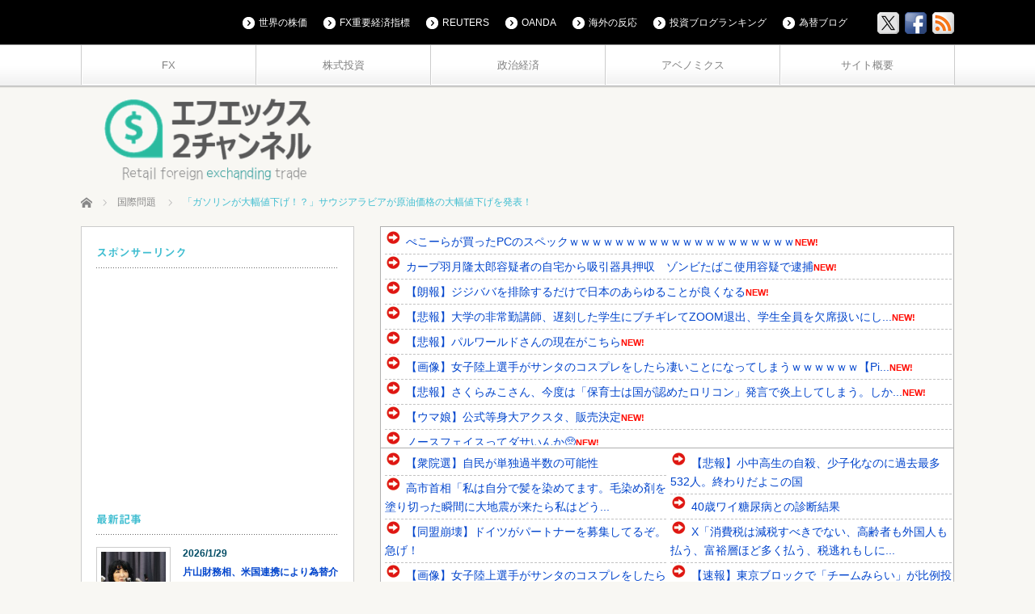

--- FILE ---
content_type: text/html; charset=UTF-8
request_url: https://www.fx2ch.net/archives/59226
body_size: 28238
content:
<!DOCTYPE html>
<html lang="ja">
<head prefix="og: http://ogp.me/ns# fb: http://ogp.me/ns/fb#">
<meta charset="UTF-8">
<!--[if IE]><meta http-equiv="X-UA-Compatible" content="IE=edge,chrome=1"><![endif]-->
<meta name="viewport" content="width=device-width,initial-scale=1.0">
<title>「ガソリンが大幅値下げ！？」サウジアラビアが原油価格の大幅値下げを発表！ | FX2ちゃんねる｜投資系まとめ</title>
<meta name="description" content="1:  2024/01/08(月) 19:50:16.11 ID:8MK+1/gd0● BE:135853815-PLT(13000)サウジ、アジア向け原油販売価格を大幅引き下げ－需給軟化を反映かサウジアラビアはアジアを...">
<meta property="og:type" content="article">
<meta property="og:url" content="https://www.fx2ch.net/archives/59226">
<meta property="og:title" content="「ガソリンが大幅値下げ！？」サウジアラビアが原油価格の大幅値下げを発表！ &#8211; FX2ちゃんねる｜投資系まとめ">
<meta property="og:description" content="1:  2024/01/08(月) 19:50:16.11 ID:8MK+1/gd0● BE:135853815-PLT(13000)サウジ、アジア向け原油販売価格を大幅引き下げ－需給軟化を反映かサウジアラビアはアジアを...">
<meta property="og:site_name" content="FX2ちゃんねる｜投資系まとめ">
<meta property="og:image" content="https://www.fx2ch.net/wp-content/uploads/2019/11/2018-02-21T054141Z_2_LYNXNPEE1F0NJ_RTROPTP_3_OIL-DEEPWATER.jpg">
<meta property="og:image:secure_url" content="https://www.fx2ch.net/wp-content/uploads/2019/11/2018-02-21T054141Z_2_LYNXNPEE1F0NJ_RTROPTP_3_OIL-DEEPWATER.jpg"> 
<meta property="og:image:width" content="800"> 
<meta property="og:image:height" content="513">
<meta name="twitter:card" content="summary">
<meta name="twitter:site" content="@risa_fx2ch">
<meta name="twitter:creator" content="risa_fx2ch">
<meta name="twitter:title" content="「ガソリンが大幅値下げ！？」サウジアラビアが原油価格の大幅値下げを発表！ &#8211; FX2ちゃんねる｜投資系まとめ">
<meta property="twitter:description" content="1:  2024/01/08(月) 19:50:16.11 ID:8MK+1/gd0● BE:135853815-PLT(13000)サウジ、アジア向け原油販売価格を大幅引き下げ－需給軟化を反映かサウジアラビアはアジアを...">
<meta name="twitter:image:src" content="https://www.fx2ch.net/wp-content/uploads/2019/11/2018-02-21T054141Z_2_LYNXNPEE1F0NJ_RTROPTP_3_OIL-DEEPWATER.jpg">
<link rel="pingback" href="https://www.fx2ch.net/xmlrpc.php">
<meta name='robots' content='max-image-preview:large' />
<!-- Google tag (gtag.js) consent mode dataLayer added by Site Kit -->
<script type="text/javascript" id="google_gtagjs-js-consent-mode-data-layer">
/* <![CDATA[ */
window.dataLayer = window.dataLayer || [];function gtag(){dataLayer.push(arguments);}
gtag('consent', 'default', {"ad_personalization":"denied","ad_storage":"denied","ad_user_data":"denied","analytics_storage":"denied","functionality_storage":"denied","security_storage":"denied","personalization_storage":"denied","region":["AT","BE","BG","CH","CY","CZ","DE","DK","EE","ES","FI","FR","GB","GR","HR","HU","IE","IS","IT","LI","LT","LU","LV","MT","NL","NO","PL","PT","RO","SE","SI","SK"],"wait_for_update":500});
window._googlesitekitConsentCategoryMap = {"statistics":["analytics_storage"],"marketing":["ad_storage","ad_user_data","ad_personalization"],"functional":["functionality_storage","security_storage"],"preferences":["personalization_storage"]};
window._googlesitekitConsents = {"ad_personalization":"denied","ad_storage":"denied","ad_user_data":"denied","analytics_storage":"denied","functionality_storage":"denied","security_storage":"denied","personalization_storage":"denied","region":["AT","BE","BG","CH","CY","CZ","DE","DK","EE","ES","FI","FR","GB","GR","HR","HU","IE","IS","IT","LI","LT","LU","LV","MT","NL","NO","PL","PT","RO","SE","SI","SK"],"wait_for_update":500};
/* ]]> */
</script>
<!-- Google タグ (gtag.js) の終了同意モード dataLayer が Site Kit によって追加されました -->
<link rel='dns-prefetch' href='//webfonts.xserver.jp' />
<link rel='dns-prefetch' href='//www.googletagmanager.com' />
<link rel='dns-prefetch' href='//pagead2.googlesyndication.com' />
<link rel="alternate" type="application/rss+xml" title="FX2ちゃんねる｜投資系まとめ &raquo; フィード" href="https://www.fx2ch.net/feed" />
<link rel="alternate" type="application/rss+xml" title="FX2ちゃんねる｜投資系まとめ &raquo; コメントフィード" href="https://www.fx2ch.net/comments/feed" />
<link rel="alternate" type="application/rss+xml" title="FX2ちゃんねる｜投資系まとめ &raquo; 「ガソリンが大幅値下げ！？」サウジアラビアが原油価格の大幅値下げを発表！ のコメントのフィード" href="https://www.fx2ch.net/archives/59226/feed" />
<link rel="alternate" title="oEmbed (JSON)" type="application/json+oembed" href="https://www.fx2ch.net/wp-json/oembed/1.0/embed?url=https%3A%2F%2Fwww.fx2ch.net%2Farchives%2F59226" />
<link rel="alternate" title="oEmbed (XML)" type="text/xml+oembed" href="https://www.fx2ch.net/wp-json/oembed/1.0/embed?url=https%3A%2F%2Fwww.fx2ch.net%2Farchives%2F59226&#038;format=xml" />
<style id='wp-img-auto-sizes-contain-inline-css' type='text/css'>
img:is([sizes=auto i],[sizes^="auto," i]){contain-intrinsic-size:3000px 1500px}
/*# sourceURL=wp-img-auto-sizes-contain-inline-css */
</style>
<link rel='stylesheet' id='style-css' href='https://www.fx2ch.net/wp-content/themes/cubey_tcd023/style.css?ver=3.1' type='text/css' media='screen' />
<style id='wp-emoji-styles-inline-css' type='text/css'>

	img.wp-smiley, img.emoji {
		display: inline !important;
		border: none !important;
		box-shadow: none !important;
		height: 1em !important;
		width: 1em !important;
		margin: 0 0.07em !important;
		vertical-align: -0.1em !important;
		background: none !important;
		padding: 0 !important;
	}
/*# sourceURL=wp-emoji-styles-inline-css */
</style>
<style id='wp-block-library-inline-css' type='text/css'>
:root{--wp-block-synced-color:#7a00df;--wp-block-synced-color--rgb:122,0,223;--wp-bound-block-color:var(--wp-block-synced-color);--wp-editor-canvas-background:#ddd;--wp-admin-theme-color:#007cba;--wp-admin-theme-color--rgb:0,124,186;--wp-admin-theme-color-darker-10:#006ba1;--wp-admin-theme-color-darker-10--rgb:0,107,160.5;--wp-admin-theme-color-darker-20:#005a87;--wp-admin-theme-color-darker-20--rgb:0,90,135;--wp-admin-border-width-focus:2px}@media (min-resolution:192dpi){:root{--wp-admin-border-width-focus:1.5px}}.wp-element-button{cursor:pointer}:root .has-very-light-gray-background-color{background-color:#eee}:root .has-very-dark-gray-background-color{background-color:#313131}:root .has-very-light-gray-color{color:#eee}:root .has-very-dark-gray-color{color:#313131}:root .has-vivid-green-cyan-to-vivid-cyan-blue-gradient-background{background:linear-gradient(135deg,#00d084,#0693e3)}:root .has-purple-crush-gradient-background{background:linear-gradient(135deg,#34e2e4,#4721fb 50%,#ab1dfe)}:root .has-hazy-dawn-gradient-background{background:linear-gradient(135deg,#faaca8,#dad0ec)}:root .has-subdued-olive-gradient-background{background:linear-gradient(135deg,#fafae1,#67a671)}:root .has-atomic-cream-gradient-background{background:linear-gradient(135deg,#fdd79a,#004a59)}:root .has-nightshade-gradient-background{background:linear-gradient(135deg,#330968,#31cdcf)}:root .has-midnight-gradient-background{background:linear-gradient(135deg,#020381,#2874fc)}:root{--wp--preset--font-size--normal:16px;--wp--preset--font-size--huge:42px}.has-regular-font-size{font-size:1em}.has-larger-font-size{font-size:2.625em}.has-normal-font-size{font-size:var(--wp--preset--font-size--normal)}.has-huge-font-size{font-size:var(--wp--preset--font-size--huge)}.has-text-align-center{text-align:center}.has-text-align-left{text-align:left}.has-text-align-right{text-align:right}.has-fit-text{white-space:nowrap!important}#end-resizable-editor-section{display:none}.aligncenter{clear:both}.items-justified-left{justify-content:flex-start}.items-justified-center{justify-content:center}.items-justified-right{justify-content:flex-end}.items-justified-space-between{justify-content:space-between}.screen-reader-text{border:0;clip-path:inset(50%);height:1px;margin:-1px;overflow:hidden;padding:0;position:absolute;width:1px;word-wrap:normal!important}.screen-reader-text:focus{background-color:#ddd;clip-path:none;color:#444;display:block;font-size:1em;height:auto;left:5px;line-height:normal;padding:15px 23px 14px;text-decoration:none;top:5px;width:auto;z-index:100000}html :where(.has-border-color){border-style:solid}html :where([style*=border-top-color]){border-top-style:solid}html :where([style*=border-right-color]){border-right-style:solid}html :where([style*=border-bottom-color]){border-bottom-style:solid}html :where([style*=border-left-color]){border-left-style:solid}html :where([style*=border-width]){border-style:solid}html :where([style*=border-top-width]){border-top-style:solid}html :where([style*=border-right-width]){border-right-style:solid}html :where([style*=border-bottom-width]){border-bottom-style:solid}html :where([style*=border-left-width]){border-left-style:solid}html :where(img[class*=wp-image-]){height:auto;max-width:100%}:where(figure){margin:0 0 1em}html :where(.is-position-sticky){--wp-admin--admin-bar--position-offset:var(--wp-admin--admin-bar--height,0px)}@media screen and (max-width:600px){html :where(.is-position-sticky){--wp-admin--admin-bar--position-offset:0px}}

/*# sourceURL=wp-block-library-inline-css */
</style><style id='global-styles-inline-css' type='text/css'>
:root{--wp--preset--aspect-ratio--square: 1;--wp--preset--aspect-ratio--4-3: 4/3;--wp--preset--aspect-ratio--3-4: 3/4;--wp--preset--aspect-ratio--3-2: 3/2;--wp--preset--aspect-ratio--2-3: 2/3;--wp--preset--aspect-ratio--16-9: 16/9;--wp--preset--aspect-ratio--9-16: 9/16;--wp--preset--color--black: #000000;--wp--preset--color--cyan-bluish-gray: #abb8c3;--wp--preset--color--white: #ffffff;--wp--preset--color--pale-pink: #f78da7;--wp--preset--color--vivid-red: #cf2e2e;--wp--preset--color--luminous-vivid-orange: #ff6900;--wp--preset--color--luminous-vivid-amber: #fcb900;--wp--preset--color--light-green-cyan: #7bdcb5;--wp--preset--color--vivid-green-cyan: #00d084;--wp--preset--color--pale-cyan-blue: #8ed1fc;--wp--preset--color--vivid-cyan-blue: #0693e3;--wp--preset--color--vivid-purple: #9b51e0;--wp--preset--gradient--vivid-cyan-blue-to-vivid-purple: linear-gradient(135deg,rgb(6,147,227) 0%,rgb(155,81,224) 100%);--wp--preset--gradient--light-green-cyan-to-vivid-green-cyan: linear-gradient(135deg,rgb(122,220,180) 0%,rgb(0,208,130) 100%);--wp--preset--gradient--luminous-vivid-amber-to-luminous-vivid-orange: linear-gradient(135deg,rgb(252,185,0) 0%,rgb(255,105,0) 100%);--wp--preset--gradient--luminous-vivid-orange-to-vivid-red: linear-gradient(135deg,rgb(255,105,0) 0%,rgb(207,46,46) 100%);--wp--preset--gradient--very-light-gray-to-cyan-bluish-gray: linear-gradient(135deg,rgb(238,238,238) 0%,rgb(169,184,195) 100%);--wp--preset--gradient--cool-to-warm-spectrum: linear-gradient(135deg,rgb(74,234,220) 0%,rgb(151,120,209) 20%,rgb(207,42,186) 40%,rgb(238,44,130) 60%,rgb(251,105,98) 80%,rgb(254,248,76) 100%);--wp--preset--gradient--blush-light-purple: linear-gradient(135deg,rgb(255,206,236) 0%,rgb(152,150,240) 100%);--wp--preset--gradient--blush-bordeaux: linear-gradient(135deg,rgb(254,205,165) 0%,rgb(254,45,45) 50%,rgb(107,0,62) 100%);--wp--preset--gradient--luminous-dusk: linear-gradient(135deg,rgb(255,203,112) 0%,rgb(199,81,192) 50%,rgb(65,88,208) 100%);--wp--preset--gradient--pale-ocean: linear-gradient(135deg,rgb(255,245,203) 0%,rgb(182,227,212) 50%,rgb(51,167,181) 100%);--wp--preset--gradient--electric-grass: linear-gradient(135deg,rgb(202,248,128) 0%,rgb(113,206,126) 100%);--wp--preset--gradient--midnight: linear-gradient(135deg,rgb(2,3,129) 0%,rgb(40,116,252) 100%);--wp--preset--font-size--small: 13px;--wp--preset--font-size--medium: 20px;--wp--preset--font-size--large: 36px;--wp--preset--font-size--x-large: 42px;--wp--preset--spacing--20: 0.44rem;--wp--preset--spacing--30: 0.67rem;--wp--preset--spacing--40: 1rem;--wp--preset--spacing--50: 1.5rem;--wp--preset--spacing--60: 2.25rem;--wp--preset--spacing--70: 3.38rem;--wp--preset--spacing--80: 5.06rem;--wp--preset--shadow--natural: 6px 6px 9px rgba(0, 0, 0, 0.2);--wp--preset--shadow--deep: 12px 12px 50px rgba(0, 0, 0, 0.4);--wp--preset--shadow--sharp: 6px 6px 0px rgba(0, 0, 0, 0.2);--wp--preset--shadow--outlined: 6px 6px 0px -3px rgb(255, 255, 255), 6px 6px rgb(0, 0, 0);--wp--preset--shadow--crisp: 6px 6px 0px rgb(0, 0, 0);}:where(.is-layout-flex){gap: 0.5em;}:where(.is-layout-grid){gap: 0.5em;}body .is-layout-flex{display: flex;}.is-layout-flex{flex-wrap: wrap;align-items: center;}.is-layout-flex > :is(*, div){margin: 0;}body .is-layout-grid{display: grid;}.is-layout-grid > :is(*, div){margin: 0;}:where(.wp-block-columns.is-layout-flex){gap: 2em;}:where(.wp-block-columns.is-layout-grid){gap: 2em;}:where(.wp-block-post-template.is-layout-flex){gap: 1.25em;}:where(.wp-block-post-template.is-layout-grid){gap: 1.25em;}.has-black-color{color: var(--wp--preset--color--black) !important;}.has-cyan-bluish-gray-color{color: var(--wp--preset--color--cyan-bluish-gray) !important;}.has-white-color{color: var(--wp--preset--color--white) !important;}.has-pale-pink-color{color: var(--wp--preset--color--pale-pink) !important;}.has-vivid-red-color{color: var(--wp--preset--color--vivid-red) !important;}.has-luminous-vivid-orange-color{color: var(--wp--preset--color--luminous-vivid-orange) !important;}.has-luminous-vivid-amber-color{color: var(--wp--preset--color--luminous-vivid-amber) !important;}.has-light-green-cyan-color{color: var(--wp--preset--color--light-green-cyan) !important;}.has-vivid-green-cyan-color{color: var(--wp--preset--color--vivid-green-cyan) !important;}.has-pale-cyan-blue-color{color: var(--wp--preset--color--pale-cyan-blue) !important;}.has-vivid-cyan-blue-color{color: var(--wp--preset--color--vivid-cyan-blue) !important;}.has-vivid-purple-color{color: var(--wp--preset--color--vivid-purple) !important;}.has-black-background-color{background-color: var(--wp--preset--color--black) !important;}.has-cyan-bluish-gray-background-color{background-color: var(--wp--preset--color--cyan-bluish-gray) !important;}.has-white-background-color{background-color: var(--wp--preset--color--white) !important;}.has-pale-pink-background-color{background-color: var(--wp--preset--color--pale-pink) !important;}.has-vivid-red-background-color{background-color: var(--wp--preset--color--vivid-red) !important;}.has-luminous-vivid-orange-background-color{background-color: var(--wp--preset--color--luminous-vivid-orange) !important;}.has-luminous-vivid-amber-background-color{background-color: var(--wp--preset--color--luminous-vivid-amber) !important;}.has-light-green-cyan-background-color{background-color: var(--wp--preset--color--light-green-cyan) !important;}.has-vivid-green-cyan-background-color{background-color: var(--wp--preset--color--vivid-green-cyan) !important;}.has-pale-cyan-blue-background-color{background-color: var(--wp--preset--color--pale-cyan-blue) !important;}.has-vivid-cyan-blue-background-color{background-color: var(--wp--preset--color--vivid-cyan-blue) !important;}.has-vivid-purple-background-color{background-color: var(--wp--preset--color--vivid-purple) !important;}.has-black-border-color{border-color: var(--wp--preset--color--black) !important;}.has-cyan-bluish-gray-border-color{border-color: var(--wp--preset--color--cyan-bluish-gray) !important;}.has-white-border-color{border-color: var(--wp--preset--color--white) !important;}.has-pale-pink-border-color{border-color: var(--wp--preset--color--pale-pink) !important;}.has-vivid-red-border-color{border-color: var(--wp--preset--color--vivid-red) !important;}.has-luminous-vivid-orange-border-color{border-color: var(--wp--preset--color--luminous-vivid-orange) !important;}.has-luminous-vivid-amber-border-color{border-color: var(--wp--preset--color--luminous-vivid-amber) !important;}.has-light-green-cyan-border-color{border-color: var(--wp--preset--color--light-green-cyan) !important;}.has-vivid-green-cyan-border-color{border-color: var(--wp--preset--color--vivid-green-cyan) !important;}.has-pale-cyan-blue-border-color{border-color: var(--wp--preset--color--pale-cyan-blue) !important;}.has-vivid-cyan-blue-border-color{border-color: var(--wp--preset--color--vivid-cyan-blue) !important;}.has-vivid-purple-border-color{border-color: var(--wp--preset--color--vivid-purple) !important;}.has-vivid-cyan-blue-to-vivid-purple-gradient-background{background: var(--wp--preset--gradient--vivid-cyan-blue-to-vivid-purple) !important;}.has-light-green-cyan-to-vivid-green-cyan-gradient-background{background: var(--wp--preset--gradient--light-green-cyan-to-vivid-green-cyan) !important;}.has-luminous-vivid-amber-to-luminous-vivid-orange-gradient-background{background: var(--wp--preset--gradient--luminous-vivid-amber-to-luminous-vivid-orange) !important;}.has-luminous-vivid-orange-to-vivid-red-gradient-background{background: var(--wp--preset--gradient--luminous-vivid-orange-to-vivid-red) !important;}.has-very-light-gray-to-cyan-bluish-gray-gradient-background{background: var(--wp--preset--gradient--very-light-gray-to-cyan-bluish-gray) !important;}.has-cool-to-warm-spectrum-gradient-background{background: var(--wp--preset--gradient--cool-to-warm-spectrum) !important;}.has-blush-light-purple-gradient-background{background: var(--wp--preset--gradient--blush-light-purple) !important;}.has-blush-bordeaux-gradient-background{background: var(--wp--preset--gradient--blush-bordeaux) !important;}.has-luminous-dusk-gradient-background{background: var(--wp--preset--gradient--luminous-dusk) !important;}.has-pale-ocean-gradient-background{background: var(--wp--preset--gradient--pale-ocean) !important;}.has-electric-grass-gradient-background{background: var(--wp--preset--gradient--electric-grass) !important;}.has-midnight-gradient-background{background: var(--wp--preset--gradient--midnight) !important;}.has-small-font-size{font-size: var(--wp--preset--font-size--small) !important;}.has-medium-font-size{font-size: var(--wp--preset--font-size--medium) !important;}.has-large-font-size{font-size: var(--wp--preset--font-size--large) !important;}.has-x-large-font-size{font-size: var(--wp--preset--font-size--x-large) !important;}
/*# sourceURL=global-styles-inline-css */
</style>

<style id='classic-theme-styles-inline-css' type='text/css'>
/*! This file is auto-generated */
.wp-block-button__link{color:#fff;background-color:#32373c;border-radius:9999px;box-shadow:none;text-decoration:none;padding:calc(.667em + 2px) calc(1.333em + 2px);font-size:1.125em}.wp-block-file__button{background:#32373c;color:#fff;text-decoration:none}
/*# sourceURL=/wp-includes/css/classic-themes.min.css */
</style>
<link rel='stylesheet' id='yyi_rinker_stylesheet-css' href='https://www.fx2ch.net/wp-content/plugins/yyi-rinker/css/style.css?v=1.11.1&#038;ver=e6020256b98774050a0d8a5eb8fddef6' type='text/css' media='all' />
<script type="text/javascript" src="https://www.fx2ch.net/wp-includes/js/jquery/jquery.min.js?ver=3.7.1" id="jquery-core-js"></script>
<script type="text/javascript" src="https://www.fx2ch.net/wp-includes/js/jquery/jquery-migrate.min.js?ver=3.4.1" id="jquery-migrate-js"></script>
<script type="text/javascript" src="//webfonts.xserver.jp/js/xserverv3.js?fadein=0&amp;ver=2.0.9" id="typesquare_std-js"></script>
<script type="text/javascript" src="https://www.fx2ch.net/wp-content/plugins/yyi-rinker/js/event-tracking.js?v=1.11.1" id="yyi_rinker_event_tracking_script-js"></script>

<!-- Site Kit によって追加された Google タグ（gtag.js）スニペット -->
<!-- Google アナリティクス スニペット (Site Kit が追加) -->
<script type="text/javascript" src="https://www.googletagmanager.com/gtag/js?id=GT-KVN7LC5" id="google_gtagjs-js" async></script>
<script type="text/javascript" id="google_gtagjs-js-after">
/* <![CDATA[ */
window.dataLayer = window.dataLayer || [];function gtag(){dataLayer.push(arguments);}
gtag("set","linker",{"domains":["www.fx2ch.net"]});
gtag("js", new Date());
gtag("set", "developer_id.dZTNiMT", true);
gtag("config", "GT-KVN7LC5", {"googlesitekit_post_type":"post"});
 window._googlesitekit = window._googlesitekit || {}; window._googlesitekit.throttledEvents = []; window._googlesitekit.gtagEvent = (name, data) => { var key = JSON.stringify( { name, data } ); if ( !! window._googlesitekit.throttledEvents[ key ] ) { return; } window._googlesitekit.throttledEvents[ key ] = true; setTimeout( () => { delete window._googlesitekit.throttledEvents[ key ]; }, 5 ); gtag( "event", name, { ...data, event_source: "site-kit" } ); }; 
//# sourceURL=google_gtagjs-js-after
/* ]]> */
</script>
<link rel="https://api.w.org/" href="https://www.fx2ch.net/wp-json/" /><link rel="alternate" title="JSON" type="application/json" href="https://www.fx2ch.net/wp-json/wp/v2/posts/59226" /><link rel="canonical" href="https://www.fx2ch.net/archives/59226" />
<link rel='shortlink' href='https://www.fx2ch.net/?p=59226' />
<meta name="generator" content="Site Kit by Google 1.168.0" /><style type='text/css'>
h1,h2,h3,h1:lang(ja),h2:lang(ja),h3:lang(ja),.entry-title:lang(ja){ font-family: "見出ゴMB31";}h4,h5,h6,h4:lang(ja),h5:lang(ja),h6:lang(ja),div.entry-meta span:lang(ja),footer.entry-footer span:lang(ja){ font-family: "見出ゴMB31";}.hentry,.entry-content p,.post-inner.entry-content p,#comments div:lang(ja){ font-family: "TBUDゴシック R";}strong,b,#comments .comment-author .fn:lang(ja){ font-family: "TBUDゴシック E";}</style>
<script type="text/javascript" language="javascript">
    var vc_pid = "886915412";
</script><script type="text/javascript" src="//aml.valuecommerce.com/vcdal.js" async></script><style>
.yyi-rinker-images {
    display: flex;
    justify-content: center;
    align-items: center;
    position: relative;

}
div.yyi-rinker-image img.yyi-rinker-main-img.hidden {
    display: none;
}

.yyi-rinker-images-arrow {
    cursor: pointer;
    position: absolute;
    top: 50%;
    display: block;
    margin-top: -11px;
    opacity: 0.6;
    width: 22px;
}

.yyi-rinker-images-arrow-left{
    left: -10px;
}
.yyi-rinker-images-arrow-right{
    right: -10px;
}

.yyi-rinker-images-arrow-left.hidden {
    display: none;
}

.yyi-rinker-images-arrow-right.hidden {
    display: none;
}
div.yyi-rinker-contents.yyi-rinker-design-tate  div.yyi-rinker-box{
    flex-direction: column;
}

div.yyi-rinker-contents.yyi-rinker-design-slim div.yyi-rinker-box .yyi-rinker-links {
    flex-direction: column;
}

div.yyi-rinker-contents.yyi-rinker-design-slim div.yyi-rinker-info {
    width: 100%;
}

div.yyi-rinker-contents.yyi-rinker-design-slim .yyi-rinker-title {
    text-align: center;
}

div.yyi-rinker-contents.yyi-rinker-design-slim .yyi-rinker-links {
    text-align: center;
}
div.yyi-rinker-contents.yyi-rinker-design-slim .yyi-rinker-image {
    margin: auto;
}

div.yyi-rinker-contents.yyi-rinker-design-slim div.yyi-rinker-info ul.yyi-rinker-links li {
	align-self: stretch;
}
div.yyi-rinker-contents.yyi-rinker-design-slim div.yyi-rinker-box div.yyi-rinker-info {
	padding: 0;
}
div.yyi-rinker-contents.yyi-rinker-design-slim div.yyi-rinker-box {
	flex-direction: column;
	padding: 14px 5px 0;
}

.yyi-rinker-design-slim div.yyi-rinker-box div.yyi-rinker-info {
	text-align: center;
}

.yyi-rinker-design-slim div.price-box span.price {
	display: block;
}

div.yyi-rinker-contents.yyi-rinker-design-slim div.yyi-rinker-info div.yyi-rinker-title a{
	font-size:16px;
}

div.yyi-rinker-contents.yyi-rinker-design-slim ul.yyi-rinker-links li.amazonkindlelink:before,  div.yyi-rinker-contents.yyi-rinker-design-slim ul.yyi-rinker-links li.amazonlink:before,  div.yyi-rinker-contents.yyi-rinker-design-slim ul.yyi-rinker-links li.rakutenlink:before, div.yyi-rinker-contents.yyi-rinker-design-slim ul.yyi-rinker-links li.yahoolink:before, div.yyi-rinker-contents.yyi-rinker-design-slim ul.yyi-rinker-links li.mercarilink:before {
	font-size:12px;
}

div.yyi-rinker-contents.yyi-rinker-design-slim ul.yyi-rinker-links li a {
	font-size: 13px;
}
.entry-content ul.yyi-rinker-links li {
	padding: 0;
}

div.yyi-rinker-contents .yyi-rinker-attention.attention_desing_right_ribbon {
    width: 89px;
    height: 91px;
    position: absolute;
    top: -1px;
    right: -1px;
    left: auto;
    overflow: hidden;
}

div.yyi-rinker-contents .yyi-rinker-attention.attention_desing_right_ribbon span {
    display: inline-block;
    width: 146px;
    position: absolute;
    padding: 4px 0;
    left: -13px;
    top: 12px;
    text-align: center;
    font-size: 12px;
    line-height: 24px;
    -webkit-transform: rotate(45deg);
    transform: rotate(45deg);
    box-shadow: 0 1px 3px rgba(0, 0, 0, 0.2);
}

div.yyi-rinker-contents .yyi-rinker-attention.attention_desing_right_ribbon {
    background: none;
}
.yyi-rinker-attention.attention_desing_right_ribbon .yyi-rinker-attention-after,
.yyi-rinker-attention.attention_desing_right_ribbon .yyi-rinker-attention-before{
display:none;
}
div.yyi-rinker-use-right_ribbon div.yyi-rinker-title {
    margin-right: 2rem;
}

				</style>
<script src="https://www.fx2ch.net/wp-content/themes/cubey_tcd023/js/modernizr.js?ver=3.1"></script>
<script src="https://www.fx2ch.net/wp-content/themes/cubey_tcd023/js/jscript.js?ver=3.1"></script>
<script src="https://www.fx2ch.net/wp-content/themes/cubey_tcd023/js/fixed_ad.js?ver=3.1"></script>


<link rel="stylesheet" media="screen and (max-width:770px)" href="https://www.fx2ch.net/wp-content/themes/cubey_tcd023/responsive.css?ver=3.1">


<link rel="stylesheet" href="https://www.fx2ch.net/wp-content/themes/cubey_tcd023/japanese.css?ver=3.1">

<!--[if lt IE 9]>
<script src="https://www.fx2ch.net/wp-content/themes/cubey_tcd023/js/html5.js?ver=3.1"></script>
<![endif]-->

<style type="text/css">

body { font-size:12px; }
.post_content a, .custom-html-widget a { color:#41BED1; }
.post_content a:hover, .custom-html-widget a:hover { color:#4EE3FA; }

#logo { top:-9px; left:23px; }


a:hover, #header_button li a:hover, #header_button li a.active, #header_menu li a:hover, .side_headline, .footer_headline, #copyright_area a:hover, .single_headline, #bread_crumb .last
 { color:#41BED1; }

.design_date, #load_post a, #header_category_list, #header_tag_list, #header_button li#category_button a:before, #header_button li#recommend_button a:before, #header_button li#tag_button a:before, #header_button li#misc_button a:before, #header_recommend_list a:before, #header_misc_list a:before,
 .pc #global_menu ul ul a:hover, #return_top, #wp-calendar td a:hover, #wp-calendar #prev a:hover, #wp-calendar #next a:hover, .google_search input:hover#search_button, .widget_search #search-btn input:hover, .widget_search #searchsubmit:hover, .archive_headline,
  #related_post .image:hover img, #submit_comment:hover, #post_pagination a:hover, #post_pagination p, .tcdw_category_list_widget a:hover, .mobile #global_menu ul a:hover, a.menu_button:hover
   { background-color:#41BED1; }

#comment_textarea textarea:focus, #guest_info input:focus, .single_headline, #related_post .image:hover img, #post_list .image:hover img, .styled_post_list1 .image:hover img
 { border-color:#41BED1; }

#load_post a:hover
 { background-color:#4EE3FA; }

@media screen and (max-width:641px) {
 .archive_headline { background:#41BED1 url(https://www.fx2ch.net/wp-content/themes/cubey_tcd023/img/common/icon_archive.png) no-repeat 25px 17px; color:#fff; padding:20px 40px 20px 55px; }
}




</style>



<!-- Site Kit が追加した Google AdSense メタタグ -->
<meta name="google-adsense-platform-account" content="ca-host-pub-2644536267352236">
<meta name="google-adsense-platform-domain" content="sitekit.withgoogle.com">
<!-- Site Kit が追加した End Google AdSense メタタグ -->
<style type="text/css"></style>
<!-- Google AdSense スニペット (Site Kit が追加) -->
<script type="text/javascript" async="async" src="https://pagead2.googlesyndication.com/pagead/js/adsbygoogle.js?client=ca-pub-5377601509848198&amp;host=ca-host-pub-2644536267352236" crossorigin="anonymous"></script>

<!-- (ここまで) Google AdSense スニペット (Site Kit が追加) -->
<link rel="icon" href="https://www.fx2ch.net/wp-content/uploads/2019/06/cropped-unnamed-2-32x32.jpg" sizes="32x32" />
<link rel="icon" href="https://www.fx2ch.net/wp-content/uploads/2019/06/cropped-unnamed-2-192x192.jpg" sizes="192x192" />
<link rel="apple-touch-icon" href="https://www.fx2ch.net/wp-content/uploads/2019/06/cropped-unnamed-2-180x180.jpg" />
<meta name="msapplication-TileImage" content="https://www.fx2ch.net/wp-content/uploads/2019/06/cropped-unnamed-2-270x270.jpg" />
</head>
<body class="wp-singular post-template-default single single-post postid-59226 single-format-standard wp-theme-cubey_tcd023">

 <div id="header_top">
  <div id="header_top_inner">

  <!-- logo -->
   
   <!-- global menu -->
      <a href="#" class="menu_button"></a>
   <div id="global_menu" class="clearfix num5">
    <ul id="menu-%e3%83%8a%e3%83%93%e3%82%b2%e3%83%bc%e3%82%b7%e3%83%a7%e3%83%b3%e3%83%a1%e3%83%8b%e3%83%a5%e3%83%bc-1" class="menu"><li class="menu-item menu-item-type-taxonomy menu-item-object-category menu-item-15810"><a href="https://www.fx2ch.net/archives/category/fx">FX</a></li>
<li class="menu-item menu-item-type-taxonomy menu-item-object-category menu-item-15808"><a href="https://www.fx2ch.net/archives/category/%e6%a0%aa%e5%bc%8f%e6%8a%95%e8%b3%87">株式投資</a></li>
<li class="menu-item menu-item-type-taxonomy menu-item-object-category current-post-ancestor menu-item-15809"><a href="https://www.fx2ch.net/archives/category/%e6%94%bf%e6%b2%bb%e7%b5%8c%e6%b8%88">政治経済</a></li>
<li class="menu-item menu-item-type-taxonomy menu-item-object-category menu-item-15811"><a href="https://www.fx2ch.net/archives/category/%e3%82%a2%e3%83%99%e3%83%8e%e3%83%9f%e3%82%af%e3%82%b9">アベノミクス</a></li>
<li class="menu-item menu-item-type-custom menu-item-object-custom menu-item-15812"><a href="https://www.fx2ch.net/archives/7966">サイト概要</a></li>
</ul>   </div>
   
   <!-- social button -->
      <ul class="social_link clearfix" id="header_social_link">
        <li class="twitter"><a class="target_blank" href="https://twitter.com/risa_fx2ch"><img src="https://www.fx2ch.net/wp-content/themes/cubey_tcd023/img/header/icon_x.gif" alt="twitter" title="twitter" /></a></li>
            <li class="facebook"><a class="target_blank" href="https://www.facebook.com/fx2ch"><img src="https://www.fx2ch.net/wp-content/themes/cubey_tcd023/img/header/icon_facebook.gif" alt="facebook" title="facebook" /></a></li>
            <li class="rss"><a class="target_blank" href="https://www.fx2ch.net/feed"><img src="https://www.fx2ch.net/wp-content/themes/cubey_tcd023/img/header/icon_rss.gif" alt="rss" title="rss" /></a></li>
       </ul>
   
   <!-- header menu -->
      <div id="header_menu">
    <ul id="menu-%e3%83%98%e3%83%83%e3%83%80%e3%83%bc%e3%83%a1%e3%83%8b%e3%83%a5%e3%83%bc" class="menu"><li id="menu-item-20911" class="menu-item menu-item-type-custom menu-item-object-custom menu-item-20911"><a href="http://sekai-kabuka.com/">世界の株価</a></li>
<li id="menu-item-20914" class="menu-item menu-item-type-custom menu-item-object-custom menu-item-20914"><a href="https://www.fx2ch.net/archives/10038">FX重要経済指標</a></li>
<li id="menu-item-20910" class="menu-item menu-item-type-custom menu-item-object-custom menu-item-20910"><a href="http://jp.reuters.com/investing/currencies">REUTERS</a></li>
<li id="menu-item-20916" class="menu-item menu-item-type-custom menu-item-object-custom menu-item-20916"><a href="https://www.oanda.com/lang/ja/forex-trading/analysis/forex-order-book#USD/JPY">OANDA</a></li>
<li id="menu-item-16871" class="menu-item menu-item-type-custom menu-item-object-custom menu-item-16871"><a href="http://海外の反応.com/">海外の反応</a></li>
<li id="menu-item-16958" class="menu-item menu-item-type-custom menu-item-object-custom menu-item-16958"><a href="http://blog.with2.net/link.php?1426028">投資ブログランキング</a></li>
<li id="menu-item-19025" class="menu-item menu-item-type-custom menu-item-object-custom menu-item-19025"><a href="http://fx.blogmura.com/ranking.html">為替ブログ</a></li>
</ul>   </div>
   
   <!-- header button -->
   
  </div>
 </div><!-- END #header_top -->

 <!-- category list -->
 
 <!-- recommend list -->
 
 <!-- tag list -->
 
 <!-- misc list -->
 
 <div id="header_bottom">

   <div id='logo_image'>
<h1 id="logo"><a href=" https://www.fx2ch.net/" title="FX2ちゃんねる｜投資系まとめ" data-label="FX2ちゃんねる｜投資系まとめ"><img src="https://www.fx2ch.net/wp-content/uploads/tcd-w/logo-resized.png?1769662312" alt="FX2ちゃんねる｜投資系まとめ" title="FX2ちゃんねる｜投資系まとめ" /></a></h1>
</div>

  <!-- banner1 -->
      <div id="header_banner1">
       <script async src="https://pagead2.googlesyndication.com/pagead/js/adsbygoogle.js"></script>
<!-- 728×90横長　サイト右上 -->
<ins class="adsbygoogle"
     style="display:inline-block;width:728px;height:90px"
     data-ad-client="ca-pub-5377601509848198"
     data-ad-slot="1208367497"></ins>
<script>
     (adsbygoogle = window.adsbygoogle || []).push({});
</script>     </div>
    
  <!-- banner2 -->
  
  <!-- mobile banner -->
    <!-- tagline -->
    <ul id="bread_crumb" class="clearfix" itemscope itemtype="http://schema.org/BreadcrumbList">
 <li itemprop="itemListElement" itemscope itemtype="http://schema.org/ListItem" class="home"><a itemprop="item" href="https://www.fx2ch.net/"><span itemprop="name">ホーム</span></a><meta itemprop="position" content="1" /></li>

 <li itemprop="itemListElement" itemscope itemtype="http://schema.org/ListItem">
    <a itemprop="item" href="https://www.fx2ch.net/archives/category/%e6%94%bf%e6%b2%bb%e7%b5%8c%e6%b8%88/%e5%9b%bd%e9%9a%9b%e5%95%8f%e9%a1%8c"><span itemprop="name">国際問題</span></a>
     <meta itemprop="position" content="2" /></li>
 <li itemprop="itemListElement" itemscope itemtype="http://schema.org/ListItem" class="last"><span itemprop="name">「ガソリンが大幅値下げ！？」サウジアラビアが原油価格の大幅値下げを発表！</span><meta itemprop="position" content="3" /></li>

</ul>
  
 </div><!-- END #header_bottom -->

 <div id="contents" class="clearfix">

<div id="main_col">	

        <div class="rss-blogroll">
            <script type="text/javascript">
            <!--
                   var blogroll_channel_id = 116639;
            // -->
            </script>
            <script type="text/javascript" charset="utf-8" src="https://blogroll.livedoor.net/js/blogroll.js"></script>
        </div>
        <div class="rss-blogroll2">
            <script type="text/javascript">
            <!--
                   var blogroll_channel_id = 190289;
            // -->
            </script>
            <script type="text/javascript" charset="utf-8" src="https://blogroll.livedoor.net/js/blogroll.js"></script>
            <script type="text/javascript">
            <!--
                   var blogroll_channel_id = 190291;
            // -->
            </script>
            <script type="text/javascript" charset="utf-8" src="https://blogroll.livedoor.net/js/blogroll.js"></script>

        </div>

	
	

 <div id="main_contents" class="clearfix">

  
  <p class="design_date"><time class="entry-date updated" datetime="2024-01-09T00:49:04+09:00"><span class="date">9</span><span class="month">Jan</span><span class="year">2024</span></time></p>
  <h2 class="post_title">「ガソリンが大幅値下げ！？」サウジアラビアが原油価格の大幅値下げを発表！</h2>

  <ul class="post_meta clearfix">
   <li class="post_category"><a href="https://www.fx2ch.net/archives/category/%e6%94%bf%e6%b2%bb%e7%b5%8c%e6%b8%88/%e5%9b%bd%e9%9a%9b%e5%95%8f%e9%a1%8c" rel="category tag">国際問題</a></li>
   <li class="post_comment"><a href="#comment_headline">31</a></li>     </ul>

  <div class="post_content clearfix" style="margin:0;">
   
<!--Type1-->

<div id="share_top1">

 

<div class="sns">
<ul class="type1 clearfix">
<!--Twitterボタン-->
<li class="twitter">
<a href="http://twitter.com/share?text=%E3%80%8C%E3%82%AC%E3%82%BD%E3%83%AA%E3%83%B3%E3%81%8C%E5%A4%A7%E5%B9%85%E5%80%A4%E4%B8%8B%E3%81%92%EF%BC%81%EF%BC%9F%E3%80%8D%E3%82%B5%E3%82%A6%E3%82%B8%E3%82%A2%E3%83%A9%E3%83%93%E3%82%A2%E3%81%8C%E5%8E%9F%E6%B2%B9%E4%BE%A1%E6%A0%BC%E3%81%AE%E5%A4%A7%E5%B9%85%E5%80%A4%E4%B8%8B%E3%81%92%E3%82%92%E7%99%BA%E8%A1%A8%EF%BC%81&url=https%3A%2F%2Fwww.fx2ch.net%2Farchives%2F59226&via=risa_fx2ch&tw_p=tweetbutton&related=risa_fx2ch" onclick="javascript:window.open(this.href, '', 'menubar=no,toolbar=no,resizable=yes,scrollbars=yes,height=400,width=600');return false;"><i class="icon-twitter"></i><span class="ttl">Post</span><span class="share-count"></span></a></li>

<!--Facebookボタン-->
<li class="facebook">
<a href="//www.facebook.com/sharer/sharer.php?u=https://www.fx2ch.net/archives/59226&amp;t=%E3%80%8C%E3%82%AC%E3%82%BD%E3%83%AA%E3%83%B3%E3%81%8C%E5%A4%A7%E5%B9%85%E5%80%A4%E4%B8%8B%E3%81%92%EF%BC%81%EF%BC%9F%E3%80%8D%E3%82%B5%E3%82%A6%E3%82%B8%E3%82%A2%E3%83%A9%E3%83%93%E3%82%A2%E3%81%8C%E5%8E%9F%E6%B2%B9%E4%BE%A1%E6%A0%BC%E3%81%AE%E5%A4%A7%E5%B9%85%E5%80%A4%E4%B8%8B%E3%81%92%E3%82%92%E7%99%BA%E8%A1%A8%EF%BC%81" class="facebook-btn-icon-link" target="blank" rel="nofollow"><i class="icon-facebook"></i><span class="ttl">Share</span><span class="share-count"></span></a></li>

<!--Hatebuボタン-->
<li class="hatebu">
<a href="http://b.hatena.ne.jp/add?mode=confirm&url=https%3A%2F%2Fwww.fx2ch.net%2Farchives%2F59226" onclick="javascript:window.open(this.href, '', 'menubar=no,toolbar=no,resizable=yes,scrollbars=yes,height=400,width=510');return false;" ><i class="icon-hatebu"></i><span class="ttl">Hatena</span><span class="share-count"></span></a></li>


<!--RSSボタン-->
<li class="rss">
<a href="https://www.fx2ch.net/feed" target="blank"><i class="icon-rss"></i><span class="ttl">RSS</span></a></li>



</ul>
</div>

</div>


<!--Type2-->

<!--Type3-->

<!--Type4-->

<!--Type5-->
  </div>

  
	 

  <div class="post_content clearfix">
<div class="t_h"><strong><img fetchpriority="high" decoding="async" class="aligncenter size-medium wp-image-38179" src="https://www.fx2ch.net/wp-content/uploads/2019/11/2018-02-21T054141Z_2_LYNXNPEE1F0NJ_RTROPTP_3_OIL-DEEPWATER-728x467.jpg" alt="" width="728" height="467" srcset="https://www.fx2ch.net/wp-content/uploads/2019/11/2018-02-21T054141Z_2_LYNXNPEE1F0NJ_RTROPTP_3_OIL-DEEPWATER-728x467.jpg 728w, https://www.fx2ch.net/wp-content/uploads/2019/11/2018-02-21T054141Z_2_LYNXNPEE1F0NJ_RTROPTP_3_OIL-DEEPWATER-768x492.jpg 768w, https://www.fx2ch.net/wp-content/uploads/2019/11/2018-02-21T054141Z_2_LYNXNPEE1F0NJ_RTROPTP_3_OIL-DEEPWATER-300x192.jpg 300w, https://www.fx2ch.net/wp-content/uploads/2019/11/2018-02-21T054141Z_2_LYNXNPEE1F0NJ_RTROPTP_3_OIL-DEEPWATER.jpg 800w" sizes="(max-width: 728px) 100vw, 728px" />1: <span style="color: gray;"> 2024/01/08(月) 19:50:16.11 ID:8MK+1/gd0● BE:135853815-PLT(13000)</span></strong></div>
<div class="t_b FX2ちゃんねる" style="font-size: 15px; line-height: 2.0; background-color: #f7f7f7; margin: 1px 1px 1px; padding: 7px 7px 7px !important; border: 1px solid #cccccc; border-color: #cccccc; padding-left: 1px; margin-bottom: 30px; margin-top: 10px;">
<p><strong>サウジ、アジア向け原油販売価格を大幅引き下げ－需給軟化を反映か</strong></p>
<p><span style="color: #ff0000;"><strong>サウジアラビアはアジアを含め、全ての地域の顧客向けに出荷する２月の原油価格を引き下げる。欧州北西部と地中海沿岸、北米向けも値下げする。</strong></span></p>
<p><span style="color: #ff0000;"><strong>アジア向けの大幅値下げにより、主要市場である同地域で現物需給が軟化する兆しが強まる。</strong></span></p>
<p><strong>ブルームバーグが確認したところでは、サウジの国営石油会社サウジアラムコは、アジア向けアラビアン・ライトの２月積み原油公式販売価格（ＯＳＰ）を１バレル当たり２ドル引き下げ、中東産原油の指標価格を同1.50ドル上回る水準に設定した。</strong></p>
<p><strong>値下げ幅はブルームバーグが調査した精製業者やトレーダーの予想（1.25ドル）を大きく上回り、2021年11月以降で最も低い水準となる。 </strong><br />
<strong><a href="https://www.bloomberg.co.jp/news/articles/2024-01-08/S6XPS3T1UM0W00" target="_blank" rel="noopener">https://www.bloomberg.co.jp/news/articles/2024-01-08/S6XPS3T1UM0W00</a></strong></p>
</div>
<p>&nbsp;</p>
<div class="t_h"><strong>46: <span style="color: gray;"> 2024/01/08(月) 20:11:29.66 ID:yuOP+tBQ0</span></strong></div>
<div class="t_b" style="font-weight: bold; font-size: large; line-height: 2.0; color: #b84f7e; padding-left: 1px; margin-bottom: 30px; margin-top: 10px;"><strong>あ、ありがとう？</strong></div>
<p>&nbsp;</p>
<div class="t_h"><strong>2: <span style="color: gray;"> 2024/01/08(月) 19:50:52.96 ID:3x5Ebw570</span></strong></div>
<div class="t_b" style="font-weight: bold; font-size: large; line-height: 2.0; padding-left: 1px; margin-bottom: 30px; margin-top: 10px;"><strong>また勝ってしまった</strong></div>
<p>&nbsp;</p>
<div class="t_h"><strong>4: <span style="color: gray;"> 2024/01/08(月) 19:51:41.11 ID:mILD+tsL0</span></strong></div>
<div class="t_b" style="font-weight: bold; font-size: large; line-height: 2.0; color: #a52a2a; padding-left: 1px; margin-bottom: 30px; margin-top: 10px;"><strong>またガソリン価格が上がるな</strong></div>
<p>&nbsp;</p>
<div class="t_h t_i" style="margin-left: 5px;"><strong>23: <span style="color: gray;"> 2024/01/08(月) 19:59:10.92 ID:YvC69CKh0</span></strong></div>
<div class="t_b t_i" style="font-weight: bold; font-size: 20px; line-height: 2.0; color: #dc143c; padding-left: 1px; margin-left: 5px; margin-bottom: 30px; margin-top: 10px;"><strong><span class="anchor" style="color: mediumblue;">&gt;&gt;4</span> </strong><br />
<strong>なんで上がるんだよ w</strong></div>
<p>&nbsp;</p>
<div class="t_h t_i" style="margin-left: 5px;"><strong>27: <span style="color: gray;"> 2024/01/08(月) 20:00:19.40 ID:PVl3PYmR0</span></strong></div>
<div class="t_b t_i" style="font-weight: bold; font-size: large; line-height: 2.0; padding-left: 1px; margin-left: 5px; margin-bottom: 30px; margin-top: 10px;"><strong><span class="anchor" style="color: mediumblue;">&gt;&gt;23</span> </strong><br />
<strong>大幅まで読んだ人説</strong></div>
<p>&nbsp;</p>
<div class="t_h"><strong>5: <span style="color: gray;"> 2024/01/08(月) 19:53:47.40 ID:pheG51RU0</span></strong></div>
<div class="t_b" style="font-weight: bold; font-size: large; line-height: 2.0; color: #a52a2a; padding-left: 1px; margin-bottom: 30px; margin-top: 10px;"><strong>岸田「原油価格下がったので増税します」</strong></div>
<p>&nbsp;</p>
<div class="t_h t_i" style="margin-left: 5px;"><strong>83: <span style="color: gray;"> 2024/01/08(月) 20:31:43.74 ID:LI2vpDm40</span></strong></div>
<div class="t_b t_i" style="font-weight: bold; font-size: large; line-height: 2.0; padding-left: 1px; margin-left: 5px; margin-bottom: 30px; margin-top: 10px;"><strong><span class="anchor" style="color: mediumblue;">&gt;&gt;5</span> </strong><br />
<strong>本当に言いそう</strong></div>
<p>&nbsp;</p>
<div class="t_h t_i" style="margin-left: 5px;"><strong>124: <span style="color: gray;"> 2024/01/08(月) 20:59:18.27 ID:4lCfKwLV0</span></strong></div>
<div class="t_b t_i" style="font-weight: bold; font-size: large; line-height: 2.0; padding-left: 1px; margin-left: 5px; margin-bottom: 30px; margin-top: 10px;">
<p><strong><span class="anchor" style="color: mediumblue;">&gt;&gt;5</span> </strong><br />
<strong>増税とは言わんだろ</strong></p>
<p><strong>補助金停止します！だな</strong></p>
</div>
<p>&nbsp;</p>
<div class="t_h"><strong>10: <span style="color: gray;"> 2024/01/08(月) 19:55:14.04 ID:gOCMlwt50</span></strong></div>
<div class="t_b" style="font-weight: bold; font-size: large; line-height: 2.0; padding-left: 1px; margin-bottom: 30px; margin-top: 10px;"><strong>中東は別にウクライナ戦争の影響受けていなかったのに、完全に便乗値上げだったよな</strong></div>
<p>&nbsp;</p>
<p style="color: gray; text-align: right;"><strong><a href="https://hayabusa9.5ch.net/test/read.cgi/news/1704711016/"><span style="font-size: x-small;">https://hayabusa9.5ch.net/test/read.cgi/news/1704711016/</span></a><!-- Generated by まとめくす (https://2mtmex.com/) --></strong></p>

<br><br>

	  
<span  style="text-align: -webkit-center; font-size: medium; color: rgb(102, 102, 102); font-family: arial, helvetica, osaka, &quot;MS PGothic&quot;, sans-serif;">ｽﾎﾟﾝｻｰﾘﾝｸ</span>
<br>
<script async src="//pagead2.googlesyndication.com/pagead/js/adsbygoogle.js"></script>
<!-- 336×280 PC&スマホ記事中 -->
<ins class="adsbygoogle"
     style="display:inline-block;width:336px;height:280px"
     data-ad-client="ca-pub-5377601509848198"
     data-ad-slot="2686251989"></ins>
<script>
(adsbygoogle = window.adsbygoogle || []).push({});
</script>	  	  
<br><br><br>
<div class="t_h">99: <span style="color: gray;"> 2020/12/31(株) 23:18:33.80 ID:48635743</span></div>
	  <br><br>

<a href="https://blog.with2.net/link/?id=1426028" target="_blank"><img src="https://blog.with2.net/user-banner/?id=1426028&seq=1" title="人気ブログランキング" width="199" height="83"></a>	  
	  
<script type="text/javascript">c_img_param=['max','10','1','0','list','15438a','off','','16'];</script>
<script type="text/javascript" src="//img-c.net/output/category/news.js"></script>

  <br>
	  <br>	  
<div class="t_h">99: <span style="color: gray;"> 2020/12/31(株) 23:18:33.80 ID:48635743</span></div>
	  	  <br><br>
<script type="text/javascript">c_img_param=['250','6','1','140','normal','FFFFFF','on','sp','14'];</script>
<script type="text/javascript" src="//img-c.net/output/category/news.js"></script>
<script type="text/javascript">c_img_param=['max','9','3','140','normal','FFFFFF','on','pc','14'];</script>
<script type="text/javascript" src="//img-c.net/output/category/news.js"></script>
  <br>

<p><span id="more-59226"></span></strong></p>
<div class="t_h"><strong>14: <span style="color: gray;"> 2024/01/08(月) 19:56:22.00 ID:ihCPRpTd0</span></strong></div>
<div class="t_b" style="font-weight: bold; font-size: large; line-height: 2.0; padding-left: 1px; margin-bottom: 30px; margin-top: 10px;"><strong>ガンガン増産して値下げしてロシアを苦しめてくれ</strong></div>
<p>&nbsp;</p>
<div class="t_h"><strong>17: <span style="color: gray;"> 2024/01/08(月) 19:57:03.95 ID:MCTXEE0t0</span></strong></div>
<div class="t_b" style="font-weight: bold; font-size: large; line-height: 2.0; color: #b84f7e; padding-left: 1px; margin-bottom: 30px; margin-top: 10px;"><strong>これは良ニュース</strong></div>
<p>&nbsp;</p>
<div class="t_h"><strong>29: <span style="color: gray;"> 2024/01/08(月) 20:02:18.46 ID:vPhgElEN0</span></strong></div>
<div class="t_b" style="font-weight: bold; font-size: large; line-height: 2.0; padding-left: 1px; margin-bottom: 30px; margin-top: 10px;"><strong>サウジありがとう！！</strong></div>
<p>&nbsp;</p>
<div class="t_h"><strong>31: <span style="color: gray;"> 2024/01/08(月) 20:03:59.34 ID:rVLxfHpk0</span></strong></div>
<div class="t_b" style="font-weight: bold; font-size: large; line-height: 2.0; padding-left: 1px; margin-bottom: 30px; margin-top: 10px;"><strong>頑なにに増産拒否してたのに</strong></div>
<p>&nbsp;</p>
<div class="t_h"><strong>34: <span style="color: gray;"> 2024/01/08(月) 20:05:38.95 ID:Hy56N4aM0</span></strong></div>
<div class="t_b" style="font-weight: bold; font-size: large; line-height: 2.0; padding-left: 1px; margin-bottom: 30px; margin-top: 10px;"><strong>原子力+EVより安くなるようにしとかないと石油うれんくなるで</strong></div>
<p>&nbsp;</p>
<div class="t_h"><strong>39: <span style="color: gray;"> 2024/01/08(月) 20:05:55.47 ID:MQi2iLnI0</span></strong></div>
<div class="t_b" style="font-weight: bold; font-size: large; line-height: 2.0; color: #b84f7e; padding-left: 1px; margin-bottom: 30px; margin-top: 10px;"><strong>新春原油バーゲンセール</strong></div>
<p>&nbsp;</p>
<div class="t_h"><strong>43: <span style="color: gray;"> 2024/01/08(月) 20:08:18.30 ID:y1Q6dKv40</span></strong></div>
<div class="t_b" style="font-weight: bold; font-size: large; line-height: 2.0; padding-left: 1px; margin-bottom: 30px; margin-top: 10px;"><strong>日本企業「今年も値上げしまーっす」</strong></div>
<p>&nbsp;</p>
<div class="t_h"><strong>45: <span style="color: gray;"> 2024/01/08(月) 20:11:17.14 ID:1XtyGOrW0</span></strong></div>
<div class="t_b" style="font-weight: bold; font-size: large; line-height: 2.0; padding-left: 1px; margin-bottom: 30px; margin-top: 10px;"><strong>原油がいつまで今の規模で売れるか怪しいからな</strong></div>
<p>&nbsp;</p>
<div class="t_h"><strong>47: <span style="color: gray;"> 2024/01/08(月) 20:12:31.65 ID:yuOP+tBQ0</span></strong></div>
<div class="t_b" style="font-weight: bold; font-size: large; line-height: 2.0; padding-left: 1px; margin-bottom: 30px; margin-top: 10px;"><strong>まあ、中国が高値じゃ買えなくなってきたんだろうなぁ</strong></div>
<p>&nbsp;</p>
<div class="t_h t_i" style="margin-left: 5px;"><strong>58: <span style="color: gray;"> 2024/01/08(月) 20:17:33.66 ID:KbUJoL5q0</span></strong></div>
<div class="t_b t_i" style="font-weight: bold; font-size: large; line-height: 2.0; padding-left: 1px; margin-left: 5px; margin-bottom: 30px; margin-top: 10px;"><strong><span class="anchor" style="color: mediumblue;">&gt;&gt;47</span> </strong><br />
<strong>それだなぁ</strong></div>
<p>&nbsp;</p>
<div class="t_h"><strong>48: <span style="color: gray;"> 2024/01/08(月) 20:13:03.43 ID:hdH0H3Ew0</span></strong></div>
<div class="t_b" style="font-weight: bold; font-size: large; line-height: 2.0; padding-left: 1px; margin-bottom: 30px; margin-top: 10px;"><strong>エネルギー不足はアジアより欧州の方が深刻なんじゃないの? </strong><br />
<strong>まあ少し前の状況よりは改善されてるみたいだけど</strong></div>
<p>&nbsp;</p>
<div class="t_h"><strong>56: <span style="color: gray;"> 2024/01/08(月) 20:16:43.13 ID:IL5uPtO30</span></strong></div>
<div class="t_b" style="font-weight: bold; font-size: large; line-height: 2.0; color: #87471c; padding-left: 1px; margin-bottom: 30px; margin-top: 10px;"><strong>ありがてえ、ありがてえ </strong><br />
<strong>でも日本も油が取れたらいいんだけどなぁ</strong></div>
<p>&nbsp;</p>
<div class="t_h t_i" style="margin-left: 5px;"><strong>72: <span style="color: gray;"> 2024/01/08(月) 20:21:49.65 ID:KbUJoL5q0</span></strong></div>
<div class="t_b t_i" style="font-weight: bold; font-size: large; line-height: 2.0; padding-left: 1px; margin-left: 5px; margin-bottom: 30px; margin-top: 10px;"><strong><span class="anchor" style="color: mediumblue;">&gt;&gt;56</span> </strong><br />
<strong>秋田の油田ってもう無いんだっけ？</strong></div>
<p>&nbsp;</p>
<div class="t_h"><strong>73: <span style="color: gray;"> 2024/01/08(月) 20:22:27.08 ID:3k6pmuoz0</span></strong></div>
<div class="t_b" style="font-weight: bold; font-size: large; line-height: 2.0; padding-left: 1px; margin-bottom: 30px; margin-top: 10px;"><strong>石油元売「在庫が捌けるまで下げません」</strong></div>
<p>&nbsp;</p>
<div class="t_h"><strong>81: <span style="color: gray;"> 2024/01/08(月) 20:30:22.92 ID:a9nsORTY0</span></strong></div>
<div class="t_b" style="font-weight: bold; font-size: large; line-height: 2.0; color: #008000; padding-left: 1px; margin-bottom: 30px; margin-top: 10px;"><strong>石油会社の株買ってたやつww</strong></div>
<p>&nbsp;</p>
<div class="t_h"><strong>94: <span style="color: gray;"> 2024/01/08(月) 20:41:06.84 ID:EMLC4El90</span></strong></div>
<div class="t_b" style="font-weight: bold; font-size: large; line-height: 2.0; padding-left: 1px; margin-bottom: 30px; margin-top: 10px;"><strong>ジャパンプレミアム価格ってまだあるの？</strong></div>
<p>&nbsp;</p>
<div class="t_h"><strong>105: <span style="color: gray;"> 2024/01/08(月) 20:46:54.28 ID:1z2DJHc80</span></strong></div>
<div class="t_b" style="font-weight: bold; font-size: large; line-height: 2.0; color: #de6345; padding-left: 1px; margin-bottom: 30px; margin-top: 10px;"><strong>とりあえず電気代下げてくれ</strong></div>
<p>&nbsp;</p>
<div class="t_h"><strong>161: <span style="color: gray;"> 2024/01/08(月) 23:07:07.17 ID:DQaZIyDx0</span></strong></div>
<div class="t_b" style="font-weight: bold; font-size: large; line-height: 2.0; color: #008000; padding-left: 1px; margin-bottom: 30px; margin-top: 10px;"><strong>これ石油株下がるなー</strong></div>
<p>&nbsp;</p>
<div class="t_h"><strong>119: <span style="color: gray;"> 2024/01/08(月) 20:54:16.94 ID:GwCnhh/70</span></strong></div>
<div class="t_b" style="font-weight: bold; font-size: large; line-height: 2.0; padding-left: 1px; margin-bottom: 30px; margin-top: 10px;"><strong>ワイのエネオス株が？</strong></div>
<p>&nbsp;</p>
<div class="t_h"><strong>156: <span style="color: gray;"> 2024/01/08(月) 22:36:53.66 ID:hOwIii1C0</span></strong></div>
<div class="t_b" style="font-weight: bold; font-size: large; line-height: 2.0; padding-left: 1px; margin-bottom: 30px; margin-top: 10px;"><strong>在庫品がなくなるまで値下げなし </strong><br />
<strong>在庫品あっても値上げは速攻</strong></div>
<p>&nbsp;</p>
<div class="t_h"><strong>158: <span style="color: gray;"> 2024/01/08(月) 22:44:57.30 ID:Cg7HSo+C0</span></strong></div>
<div class="t_b" style="font-weight: bold; font-size: large; line-height: 2.0; padding-left: 1px; margin-bottom: 30px; margin-top: 10px;"><strong><span class="anchor" style="color: mediumblue;">&gt;&gt;1</span> </strong><br />
<strong>でもなぜか小売価格は下がらないんだなあ。 </strong><br />
<strong>不思議だねえ。</strong></div>
<p>&nbsp;</p>
<div class="t_h"><strong>162: <span style="color: gray;"> 2024/01/08(月) 23:09:24.31 ID:Jtcn7gDC0</span></strong></div>
<div class="t_b" style="font-weight: bold; font-size: large; line-height: 2.0; color: #87471c; padding-left: 1px; margin-bottom: 30px; margin-top: 10px;">
<p><strong>補助金入ってのこのガソリン価格だし </strong><br />
<strong>原油価格が下がっても政府補助金が無くなるだけで </strong><br />
<strong>小売価格はそんなに変わらないオチでは？ｗ</strong></p>
<p><strong>まぁそれでも補助金を出した価値はあった言うんだろうけど </strong><br />
<strong>素直にガソリン税を下げろよ</strong></p>
</div>
<p>&nbsp;</p>
		  
	   
<br><br>	 
<span  style="text-align: -webkit-center; font-size: medium; color: rgb(102, 102, 102); font-family: arial, helvetica, osaka, &quot;MS PGothic&quot;, sans-serif;">ｽﾎﾟﾝｻｰﾘﾝｸ</span>
<br>
<script async src="https://pagead2.googlesyndication.com/pagead/js/adsbygoogle.js"></script>
<!-- レスポンシブ_スマホ記事下 -->
<ins class="adsbygoogle"
     style="display:block"
     data-ad-client="ca-pub-5377601509848198"
     data-ad-slot="9807535095"
     data-ad-format="auto"
     data-full-width-responsive="true"></ins>
<script>
     (adsbygoogle = window.adsbygoogle || []).push({});
</script>	  	  
<br><br><br>
<div class="t_h">99: <span style="color: gray;"> 2020/12/31(株) 23:18:33.80 ID:48635743</span></div>
	  <br><br>

<a href="https://blog.with2.net/link/?id=1426028" target="_blank"><img src="https://blog.with2.net/user-banner/?id=1426028&seq=1" title="人気ブログランキング" width="199" height="83"></a>	  
	  
<script type="text/javascript">c_img_param=['max','10','1','0','list','15438a','off','','16'];</script>
<script type="text/javascript" src="//img-c.net/output/site/295.js"></script>

  <br>
	  <br>	  
<div class="t_h">99: <span style="color: gray;"> 2020/12/31(株) 23:18:33.80 ID:48635743</span></div>
	  	  <br><br>
<script type="text/javascript">c_img_param=['250','7','1','140','normal','FFFFFF','on','sp','14'];</script>
<script type="text/javascript" src="//img-c.net/output/category/news.js"></script>
<script type="text/javascript">c_img_param=['max','9','3','140','normal','FFFFFF','on','pc','14'];</script>
<script type="text/javascript" src="//img-c.net/output/category/news.js"></script>	  
<br><br><br>		  
	  
   
<!--Type1-->

<!--Type2-->

<!--Type3-->

<div id="share_btm1">

 

<div class="sns">
<ul class="type3 clearfix">
<!--Twitterボタン-->
<li class="twitter">
<a href="http://twitter.com/share?text=%E3%80%8C%E3%82%AC%E3%82%BD%E3%83%AA%E3%83%B3%E3%81%8C%E5%A4%A7%E5%B9%85%E5%80%A4%E4%B8%8B%E3%81%92%EF%BC%81%EF%BC%9F%E3%80%8D%E3%82%B5%E3%82%A6%E3%82%B8%E3%82%A2%E3%83%A9%E3%83%93%E3%82%A2%E3%81%8C%E5%8E%9F%E6%B2%B9%E4%BE%A1%E6%A0%BC%E3%81%AE%E5%A4%A7%E5%B9%85%E5%80%A4%E4%B8%8B%E3%81%92%E3%82%92%E7%99%BA%E8%A1%A8%EF%BC%81&url=https%3A%2F%2Fwww.fx2ch.net%2Farchives%2F59226&via=risa_fx2ch&tw_p=tweetbutton&related=risa_fx2ch" onclick="javascript:window.open(this.href, '', 'menubar=no,toolbar=no,resizable=yes,scrollbars=yes,height=400,width=600');return false;"><i class="icon-twitter"></i><span class="ttl">Post</span><span class="share-count"></span></a></li>

<!--Facebookボタン-->
<li class="facebook">
<a href="//www.facebook.com/sharer/sharer.php?u=https://www.fx2ch.net/archives/59226&amp;t=%E3%80%8C%E3%82%AC%E3%82%BD%E3%83%AA%E3%83%B3%E3%81%8C%E5%A4%A7%E5%B9%85%E5%80%A4%E4%B8%8B%E3%81%92%EF%BC%81%EF%BC%9F%E3%80%8D%E3%82%B5%E3%82%A6%E3%82%B8%E3%82%A2%E3%83%A9%E3%83%93%E3%82%A2%E3%81%8C%E5%8E%9F%E6%B2%B9%E4%BE%A1%E6%A0%BC%E3%81%AE%E5%A4%A7%E5%B9%85%E5%80%A4%E4%B8%8B%E3%81%92%E3%82%92%E7%99%BA%E8%A1%A8%EF%BC%81" class="facebook-btn-icon-link" target="blank" rel="nofollow"><i class="icon-facebook"></i><span class="ttl">Share</span><span class="share-count"></span></a></li>

<!--Hatebuボタン-->
<li class="hatebu">
<a href="http://b.hatena.ne.jp/add?mode=confirm&url=https%3A%2F%2Fwww.fx2ch.net%2Farchives%2F59226" onclick="javascript:window.open(this.href, '', 'menubar=no,toolbar=no,resizable=yes,scrollbars=yes,height=400,width=510');return false;" ><i class="icon-hatebu"></i><span class="ttl">Hatena</span><span class="share-count"></span></a></li>


<!--RSSボタン-->
<li class="rss">
<a href="https://www.fx2ch.net/feed" target="blank"><i class="icon-rss"></i><span class="ttl">RSS</span></a></li>



</ul>
</div>

</div>


<!--Type4-->

<!--Type5-->
     </div>

  
  

	 


  
  
    <div id="single_recommend_post">
   <h3 class="single_headline">おすすめ記事</h3>
   <ol>
        <li><a class="title" title="年収1200万円「ふざけるな！多額の税負担をしてるのに児童手当も高校無償化も対象外って子育ては罰なのか！？」" href="https://www.fx2ch.net/archives/56130">年収1200万円「ふざけるな！多額の税負担をしてるのに児童手当も高校無償化も対象外って子育ては罰なのか！？」</a></li>
        <li><a class="title" title="民主党「アベノミクスで株価は上がったが、国民の暮らしは良くなったのか？」" href="https://www.fx2ch.net/archives/49548">民主党「アベノミクスで株価は上がったが、国民の暮らしは良くなったのか？」</a></li>
        <li><a class="title" title="野村證券の一日を記したコピペが壮絶過ぎる。" href="https://www.fx2ch.net/archives/11840">野村證券の一日を記したコピペが壮絶過ぎる。</a></li>
        <li><a class="title" title="【随時更新】FX重要経済指標と注目材料一覧" href="https://www.fx2ch.net/archives/10038">【随時更新】FX重要経済指標と注目材料一覧</a></li>
        <li><a class="title" title="株で億の資産を築いた2ch株板住人が晒してくれた手法が凄い。" href="https://www.fx2ch.net/archives/9624">株で億の資産を築いた2ch株板住人が晒してくれた手法が凄い。</a></li>
       </ol>
  </div>
  
  <script async src="https://pagead2.googlesyndication.com/pagead/js/adsbygoogle.js?client=ca-pub-5377601509848198"
     crossorigin="anonymous"></script>
<!-- ツイッター上部広告 -->
<ins class="adsbygoogle"
     style="display:block"
     data-ad-client="ca-pub-5377601509848198"
     data-ad-slot="5554934143"
     data-ad-format="auto"
     data-full-width-responsive="true"></ins>
<script>
     (adsbygoogle = window.adsbygoogle || []).push({});
</script>
	 

   <h4 class="single_headline">ツイッターで更新情報をお届け☆</h4>
<div style="margin: 14px 30px 30px 20px;">
<a href="https://twitter.com/risa_fx2ch" class="twitter-follow-button" data-show-count="true" data-lang="ja">@risa_fx2chさんをフォロー</a>
<script>!function(d,s,id){var js,fjs=d.getElementsByTagName(s)[0],p=/^http:/.test(d.location)?'http':'https';if(!d.getElementById(id)){js=d.createElement(s);js.id=id;js.src=p+'://platform.twitter.com/widgets.js';fjs.parentNode.insertBefore(js,fjs);}}(document, 'script', 'twitter-wjs');</script>
</div>	 
	 
  




<h3 class="single_headline" id="comment_headline">コメント</h3>

<div id="comment_header" class="clearfix">

 <ul id="comment_header_right">
   <li id="trackback_closed"><p>トラックバックは利用できません。</p></li>
   <li id="comment_closed"><p>コメント (31)</p></li>
 </ul>


</div><!-- END #comment_header -->

<div id="comments">

 <div id="comment_area">
  <!-- start commnet -->
  <ol class="commentlist">
	
 <li class="comment guest-comment" id="comment-301256">
  <div class="comment-meta clearfix">
   <div class="comment-meta-left">
  
    <ul class="comment-name-date">
     <li class="comment-name">
<span id="commentauthor-301256">

名無しさん
</span>
     </li>
     <li class="comment-date">2024年 1月 09日 5:45pm</li>
    </ul>
   </div>

   <ul class="comment-act">
    <li class="comment-reply"><a rel="nofollow" class="comment-reply-link" href="https://www.fx2ch.net/archives/59226?replytocom=301256#respond" data-commentid="301256" data-postid="59226" data-belowelement="comment-content-301256" data-respondelement="respond" data-replyto="名無しさん に返信" aria-label="名無しさん に返信"><span><span>返信</span></span></a></li>
    <li class="comment-quote"><a href="javascript:void(0);" onclick="MGJS_CMT.quote('commentauthor-301256', 'comment-301256', 'comment-content-301256', 'comment');">引用</a></li>
       </ul>

  </div>
  <div class="comment-content post_content" id="comment-content-301256">
    <p>日本はド高値のときに長期契約結んでるから関係ないぞ？<br />
ほれもっとじゃぶじゃぶドルを差し出せ</p>
  </div>

</li><!-- #comment-## -->

 <li class="comment guest-comment" id="comment-301257">
  <div class="comment-meta clearfix">
   <div class="comment-meta-left">
  
    <ul class="comment-name-date">
     <li class="comment-name">
<span id="commentauthor-301257">

根なし草
</span>
     </li>
     <li class="comment-date">2024年 1月 09日 5:47pm</li>
    </ul>
   </div>

   <ul class="comment-act">
    <li class="comment-reply"><a rel="nofollow" class="comment-reply-link" href="https://www.fx2ch.net/archives/59226?replytocom=301257#respond" data-commentid="301257" data-postid="59226" data-belowelement="comment-content-301257" data-respondelement="respond" data-replyto="根なし草 に返信" aria-label="根なし草 に返信"><span><span>返信</span></span></a></li>
    <li class="comment-quote"><a href="javascript:void(0);" onclick="MGJS_CMT.quote('commentauthor-301257', 'comment-301257', 'comment-content-301257', 'comment');">引用</a></li>
       </ul>

  </div>
  <div class="comment-content post_content" id="comment-content-301257">
    <p>元売り会社は　輸出している精製ガソリンに対しても<br />
当然値下げ　せざるを得ないから日本国内の軽油・ガ<br />
ソリン価格は微妙な価格しか下げないのだろうな</p>
  </div>

</li><!-- #comment-## -->

 <li class="comment guest-comment" id="comment-301258">
  <div class="comment-meta clearfix">
   <div class="comment-meta-left">
  
    <ul class="comment-name-date">
     <li class="comment-name">
<span id="commentauthor-301258">

匿名
</span>
     </li>
     <li class="comment-date">2024年 1月 09日 5:49pm</li>
    </ul>
   </div>

   <ul class="comment-act">
    <li class="comment-reply"><a rel="nofollow" class="comment-reply-link" href="https://www.fx2ch.net/archives/59226?replytocom=301258#respond" data-commentid="301258" data-postid="59226" data-belowelement="comment-content-301258" data-respondelement="respond" data-replyto="匿名 に返信" aria-label="匿名 に返信"><span><span>返信</span></span></a></li>
    <li class="comment-quote"><a href="javascript:void(0);" onclick="MGJS_CMT.quote('commentauthor-301258', 'comment-301258', 'comment-content-301258', 'comment');">引用</a></li>
       </ul>

  </div>
  <div class="comment-content post_content" id="comment-content-301258">
    <p>第四次中東戦争の逆張りをし始めたという所かな。<br />
高値安定になるとアメリカも本格的にシェールオイル復活になるし、イスラム教国以外の国にだと”イスラムは悪”と言う印象が強くなりかねない。</p>
  </div>

</li><!-- #comment-## -->

 <li class="comment guest-comment" id="comment-301260">
  <div class="comment-meta clearfix">
   <div class="comment-meta-left">
  
    <ul class="comment-name-date">
     <li class="comment-name">
<span id="commentauthor-301260">

匿名
</span>
     </li>
     <li class="comment-date">2024年 1月 09日 5:58pm</li>
    </ul>
   </div>

   <ul class="comment-act">
    <li class="comment-reply"><a rel="nofollow" class="comment-reply-link" href="https://www.fx2ch.net/archives/59226?replytocom=301260#respond" data-commentid="301260" data-postid="59226" data-belowelement="comment-content-301260" data-respondelement="respond" data-replyto="匿名 に返信" aria-label="匿名 に返信"><span><span>返信</span></span></a></li>
    <li class="comment-quote"><a href="javascript:void(0);" onclick="MGJS_CMT.quote('commentauthor-301260', 'comment-301260', 'comment-content-301260', 'comment');">引用</a></li>
       </ul>

  </div>
  <div class="comment-content post_content" id="comment-content-301260">
    <p>補助金なくなるのは当たり前だし消費者の値段変わらんのもその通りやろうけどこれ以上高くなるより良かったわ</p>
  </div>

</li><!-- #comment-## -->

 <li class="comment guest-comment" id="comment-301261">
  <div class="comment-meta clearfix">
   <div class="comment-meta-left">
  
    <ul class="comment-name-date">
     <li class="comment-name">
<span id="commentauthor-301261">

　
</span>
     </li>
     <li class="comment-date">2024年 1月 09日 6:00pm</li>
    </ul>
   </div>

   <ul class="comment-act">
    <li class="comment-reply"><a rel="nofollow" class="comment-reply-link" href="https://www.fx2ch.net/archives/59226?replytocom=301261#respond" data-commentid="301261" data-postid="59226" data-belowelement="comment-content-301261" data-respondelement="respond" data-replyto="　 に返信" aria-label="　 に返信"><span><span>返信</span></span></a></li>
    <li class="comment-quote"><a href="javascript:void(0);" onclick="MGJS_CMT.quote('commentauthor-301261', 'comment-301261', 'comment-content-301261', 'comment');">引用</a></li>
       </ul>

  </div>
  <div class="comment-content post_content" id="comment-content-301261">
    <p>まぁ、特に価格に反映はされないよ<br />
別に安くしなくなって必要不可欠でみんな入れるんだから<br />
書いてあるように、補助金終了、価格は据え置きです</p>
  </div>

</li><!-- #comment-## -->

 <li class="comment guest-comment" id="comment-301262">
  <div class="comment-meta clearfix">
   <div class="comment-meta-left">
  
    <ul class="comment-name-date">
     <li class="comment-name">
<span id="commentauthor-301262">

匿名
</span>
     </li>
     <li class="comment-date">2024年 1月 09日 6:18pm</li>
    </ul>
   </div>

   <ul class="comment-act">
    <li class="comment-reply"><a rel="nofollow" class="comment-reply-link" href="https://www.fx2ch.net/archives/59226?replytocom=301262#respond" data-commentid="301262" data-postid="59226" data-belowelement="comment-content-301262" data-respondelement="respond" data-replyto="匿名 に返信" aria-label="匿名 に返信"><span><span>返信</span></span></a></li>
    <li class="comment-quote"><a href="javascript:void(0);" onclick="MGJS_CMT.quote('commentauthor-301262', 'comment-301262', 'comment-content-301262', 'comment');">引用</a></li>
       </ul>

  </div>
  <div class="comment-content post_content" id="comment-content-301262">
    <p>昨今の燃料高騰なんてガソリンが高くなったんじゃなくて日本がまずしくなっただけやん</p>
  </div>

</li><!-- #comment-## -->

 <li class="comment guest-comment" id="comment-301263">
  <div class="comment-meta clearfix">
   <div class="comment-meta-left">
  
    <ul class="comment-name-date">
     <li class="comment-name">
<span id="commentauthor-301263">

鷹今　みこ
</span>
     </li>
     <li class="comment-date">2024年 1月 09日 7:26pm</li>
    </ul>
   </div>

   <ul class="comment-act">
    <li class="comment-reply"><a rel="nofollow" class="comment-reply-link" href="https://www.fx2ch.net/archives/59226?replytocom=301263#respond" data-commentid="301263" data-postid="59226" data-belowelement="comment-content-301263" data-respondelement="respond" data-replyto="鷹今　みこ に返信" aria-label="鷹今　みこ に返信"><span><span>返信</span></span></a></li>
    <li class="comment-quote"><a href="javascript:void(0);" onclick="MGJS_CMT.quote('commentauthor-301263', 'comment-301263', 'comment-content-301263', 'comment');">引用</a></li>
       </ul>

  </div>
  <div class="comment-content post_content" id="comment-content-301263">
    <p>よし、これで電気料金安くなったら女子サッカーも夏場はナイター開催可能になるぞ（たぶんね）</p>
  </div>

</li><!-- #comment-## -->

 <li class="comment guest-comment" id="comment-301282">
  <div class="comment-meta clearfix">
   <div class="comment-meta-left">
  
    <ul class="comment-name-date">
     <li class="comment-name">
<span id="commentauthor-301282">

匿名
</span>
     </li>
     <li class="comment-date">2024年 1月 09日 11:42pm</li>
    </ul>
   </div>

   <ul class="comment-act">
    <li class="comment-reply"><a rel="nofollow" class="comment-reply-link" href="https://www.fx2ch.net/archives/59226?replytocom=301282#respond" data-commentid="301282" data-postid="59226" data-belowelement="comment-content-301282" data-respondelement="respond" data-replyto="匿名 に返信" aria-label="匿名 に返信"><span><span>返信</span></span></a></li>
    <li class="comment-quote"><a href="javascript:void(0);" onclick="MGJS_CMT.quote('commentauthor-301282', 'comment-301282', 'comment-content-301282', 'comment');">引用</a></li>
       </ul>

  </div>
  <div class="comment-content post_content" id="comment-content-301282">
    <p>補助金停止で値段はそのままな気がする</p>
  </div>

</li><!-- #comment-## -->

 <li class="comment guest-comment" id="comment-301283">
  <div class="comment-meta clearfix">
   <div class="comment-meta-left">
  
    <ul class="comment-name-date">
     <li class="comment-name">
<span id="commentauthor-301283">

匿名
</span>
     </li>
     <li class="comment-date">2024年 1月 10日 12:09am</li>
    </ul>
   </div>

   <ul class="comment-act">
    <li class="comment-reply"><a rel="nofollow" class="comment-reply-link" href="https://www.fx2ch.net/archives/59226?replytocom=301283#respond" data-commentid="301283" data-postid="59226" data-belowelement="comment-content-301283" data-respondelement="respond" data-replyto="匿名 に返信" aria-label="匿名 に返信"><span><span>返信</span></span></a></li>
    <li class="comment-quote"><a href="javascript:void(0);" onclick="MGJS_CMT.quote('commentauthor-301283', 'comment-301283', 'comment-content-301283', 'comment');">引用</a></li>
       </ul>

  </div>
  <div class="comment-content post_content" id="comment-content-301283">
    <p>結局世界情勢とか関係なしにこいつらが都合で絞ってただけやんけ</p>
  </div>

<ul class="children">

 <li class="comment guest-comment" id="comment-301479">
  <div class="comment-meta clearfix">
   <div class="comment-meta-left">
  
    <ul class="comment-name-date">
     <li class="comment-name">
<span id="commentauthor-301479">

匿名
</span>
     </li>
     <li class="comment-date">2024年 1月 12日 12:21pm</li>
    </ul>
   </div>

   <ul class="comment-act">
    <li class="comment-reply"><a rel="nofollow" class="comment-reply-link" href="https://www.fx2ch.net/archives/59226?replytocom=301479#respond" data-commentid="301479" data-postid="59226" data-belowelement="comment-content-301479" data-respondelement="respond" data-replyto="匿名 に返信" aria-label="匿名 に返信"><span><span>返信</span></span></a></li>
    <li class="comment-quote"><a href="javascript:void(0);" onclick="MGJS_CMT.quote('commentauthor-301479', 'comment-301479', 'comment-content-301479', 'comment');">引用</a></li>
       </ul>

  </div>
  <div class="comment-content post_content" id="comment-content-301479">
    <p>当たり前だろ産油国なんだから<br />
だからエネルギー関連で他国次第でどうとでもなる火力等はサブに置いてメインを原発にしてたんだよ</p>
  </div>

</li><!-- #comment-## -->
</ul><!-- .children -->
</li><!-- #comment-## -->

 <li class="comment guest-comment" id="comment-301284">
  <div class="comment-meta clearfix">
   <div class="comment-meta-left">
  
    <ul class="comment-name-date">
     <li class="comment-name">
<span id="commentauthor-301284">

匿名
</span>
     </li>
     <li class="comment-date">2024年 1月 10日 12:10am</li>
    </ul>
   </div>

   <ul class="comment-act">
    <li class="comment-reply"><a rel="nofollow" class="comment-reply-link" href="https://www.fx2ch.net/archives/59226?replytocom=301284#respond" data-commentid="301284" data-postid="59226" data-belowelement="comment-content-301284" data-respondelement="respond" data-replyto="匿名 に返信" aria-label="匿名 に返信"><span><span>返信</span></span></a></li>
    <li class="comment-quote"><a href="javascript:void(0);" onclick="MGJS_CMT.quote('commentauthor-301284', 'comment-301284', 'comment-content-301284', 'comment');">引用</a></li>
       </ul>

  </div>
  <div class="comment-content post_content" id="comment-content-301284">
    <p>っしゃぁ！ガソリン風呂に入るど！</p>
  </div>

</li><!-- #comment-## -->

 <li class="comment guest-comment" id="comment-301285">
  <div class="comment-meta clearfix">
   <div class="comment-meta-left">
  
    <ul class="comment-name-date">
     <li class="comment-name">
<span id="commentauthor-301285">

匿名
</span>
     </li>
     <li class="comment-date">2024年 1月 10日 1:45am</li>
    </ul>
   </div>

   <ul class="comment-act">
    <li class="comment-reply"><a rel="nofollow" class="comment-reply-link" href="https://www.fx2ch.net/archives/59226?replytocom=301285#respond" data-commentid="301285" data-postid="59226" data-belowelement="comment-content-301285" data-respondelement="respond" data-replyto="匿名 に返信" aria-label="匿名 に返信"><span><span>返信</span></span></a></li>
    <li class="comment-quote"><a href="javascript:void(0);" onclick="MGJS_CMT.quote('commentauthor-301285', 'comment-301285', 'comment-content-301285', 'comment');">引用</a></li>
       </ul>

  </div>
  <div class="comment-content post_content" id="comment-content-301285">
    <p>　そうでしたっけ、フフフ</p>
  </div>

</li><!-- #comment-## -->

 <li class="comment guest-comment" id="comment-301290">
  <div class="comment-meta clearfix">
   <div class="comment-meta-left">
  
    <ul class="comment-name-date">
     <li class="comment-name">
<span id="commentauthor-301290">

匿名
</span>
     </li>
     <li class="comment-date">2024年 1月 10日 6:30am</li>
    </ul>
   </div>

   <ul class="comment-act">
    <li class="comment-reply"><a rel="nofollow" class="comment-reply-link" href="https://www.fx2ch.net/archives/59226?replytocom=301290#respond" data-commentid="301290" data-postid="59226" data-belowelement="comment-content-301290" data-respondelement="respond" data-replyto="匿名 に返信" aria-label="匿名 に返信"><span><span>返信</span></span></a></li>
    <li class="comment-quote"><a href="javascript:void(0);" onclick="MGJS_CMT.quote('commentauthor-301290', 'comment-301290', 'comment-content-301290', 'comment');">引用</a></li>
       </ul>

  </div>
  <div class="comment-content post_content" id="comment-content-301290">
    <p>ロシアの外貨獲得手段だから、ウクライナめっちゃ関係あるだろ</p>
  </div>

</li><!-- #comment-## -->

 <li class="comment guest-comment" id="comment-301294">
  <div class="comment-meta clearfix">
   <div class="comment-meta-left">
  
    <ul class="comment-name-date">
     <li class="comment-name">
<span id="commentauthor-301294">

匿名
</span>
     </li>
     <li class="comment-date">2024年 1月 10日 8:42am</li>
    </ul>
   </div>

   <ul class="comment-act">
    <li class="comment-reply"><a rel="nofollow" class="comment-reply-link" href="https://www.fx2ch.net/archives/59226?replytocom=301294#respond" data-commentid="301294" data-postid="59226" data-belowelement="comment-content-301294" data-respondelement="respond" data-replyto="匿名 に返信" aria-label="匿名 に返信"><span><span>返信</span></span></a></li>
    <li class="comment-quote"><a href="javascript:void(0);" onclick="MGJS_CMT.quote('commentauthor-301294', 'comment-301294', 'comment-content-301294', 'comment');">引用</a></li>
       </ul>

  </div>
  <div class="comment-content post_content" id="comment-content-301294">
    <p>たった1年で物価が1.5倍になったから今後は徐々に微デフレ起きてくれ</p>
  </div>

</li><!-- #comment-## -->

 <li class="comment guest-comment" id="comment-301297">
  <div class="comment-meta clearfix">
   <div class="comment-meta-left">
  
    <ul class="comment-name-date">
     <li class="comment-name">
<span id="commentauthor-301297">

匿名
</span>
     </li>
     <li class="comment-date">2024年 1月 10日 9:08am</li>
    </ul>
   </div>

   <ul class="comment-act">
    <li class="comment-reply"><a rel="nofollow" class="comment-reply-link" href="https://www.fx2ch.net/archives/59226?replytocom=301297#respond" data-commentid="301297" data-postid="59226" data-belowelement="comment-content-301297" data-respondelement="respond" data-replyto="匿名 に返信" aria-label="匿名 に返信"><span><span>返信</span></span></a></li>
    <li class="comment-quote"><a href="javascript:void(0);" onclick="MGJS_CMT.quote('commentauthor-301297', 'comment-301297', 'comment-content-301297', 'comment');">引用</a></li>
       </ul>

  </div>
  <div class="comment-content post_content" id="comment-content-301297">
    <p>政府「経済が混乱する恐れがあるので値下げしません！！」</p>
  </div>

</li><!-- #comment-## -->

 <li class="comment guest-comment" id="comment-301299">
  <div class="comment-meta clearfix">
   <div class="comment-meta-left">
  
    <ul class="comment-name-date">
     <li class="comment-name">
<span id="commentauthor-301299">

匿名
</span>
     </li>
     <li class="comment-date">2024年 1月 10日 9:13am</li>
    </ul>
   </div>

   <ul class="comment-act">
    <li class="comment-reply"><a rel="nofollow" class="comment-reply-link" href="https://www.fx2ch.net/archives/59226?replytocom=301299#respond" data-commentid="301299" data-postid="59226" data-belowelement="comment-content-301299" data-respondelement="respond" data-replyto="匿名 に返信" aria-label="匿名 に返信"><span><span>返信</span></span></a></li>
    <li class="comment-quote"><a href="javascript:void(0);" onclick="MGJS_CMT.quote('commentauthor-301299', 'comment-301299', 'comment-content-301299', 'comment');">引用</a></li>
       </ul>

  </div>
  <div class="comment-content post_content" id="comment-content-301299">
    <p>中国はロシアから安く買いたたいてんじゃないの？</p>
  </div>

</li><!-- #comment-## -->

 <li class="comment guest-comment" id="comment-301308">
  <div class="comment-meta clearfix">
   <div class="comment-meta-left">
  
    <ul class="comment-name-date">
     <li class="comment-name">
<span id="commentauthor-301308">

匿名
</span>
     </li>
     <li class="comment-date">2024年 1月 10日 11:16am</li>
    </ul>
   </div>

   <ul class="comment-act">
    <li class="comment-reply"><a rel="nofollow" class="comment-reply-link" href="https://www.fx2ch.net/archives/59226?replytocom=301308#respond" data-commentid="301308" data-postid="59226" data-belowelement="comment-content-301308" data-respondelement="respond" data-replyto="匿名 に返信" aria-label="匿名 に返信"><span><span>返信</span></span></a></li>
    <li class="comment-quote"><a href="javascript:void(0);" onclick="MGJS_CMT.quote('commentauthor-301308', 'comment-301308', 'comment-content-301308', 'comment');">引用</a></li>
       </ul>

  </div>
  <div class="comment-content post_content" id="comment-content-301308">
    <p>増税メガネのことだからたぶん補助金カットするから<br />
スタンドのガソリン価格は上がるだろなあ<br />
ちゃんと約束守ってトリガー条項発動して２５円下げろや、ボケ</p>
  </div>

</li><!-- #comment-## -->

 <li class="comment guest-comment" id="comment-301309">
  <div class="comment-meta clearfix">
   <div class="comment-meta-left">
  
    <ul class="comment-name-date">
     <li class="comment-name">
<span id="commentauthor-301309">

あ
</span>
     </li>
     <li class="comment-date">2024年 1月 10日 11:16am</li>
    </ul>
   </div>

   <ul class="comment-act">
    <li class="comment-reply"><a rel="nofollow" class="comment-reply-link" href="https://www.fx2ch.net/archives/59226?replytocom=301309#respond" data-commentid="301309" data-postid="59226" data-belowelement="comment-content-301309" data-respondelement="respond" data-replyto="あ に返信" aria-label="あ に返信"><span><span>返信</span></span></a></li>
    <li class="comment-quote"><a href="javascript:void(0);" onclick="MGJS_CMT.quote('commentauthor-301309', 'comment-301309', 'comment-content-301309', 'comment');">引用</a></li>
       </ul>

  </div>
  <div class="comment-content post_content" id="comment-content-301309">
    <p>増税メガネのことだからたぶん補助金カットするから<br />
スタンドのガソリン価格は上がるだろなあ<br />
ちゃんと約束守ってトリガー条項発動して２５円下げろや、ボケ</p>
  </div>

</li><!-- #comment-## -->

 <li class="comment guest-comment" id="comment-301310">
  <div class="comment-meta clearfix">
   <div class="comment-meta-left">
  
    <ul class="comment-name-date">
     <li class="comment-name">
<span id="commentauthor-301310">

あ
</span>
     </li>
     <li class="comment-date">2024年 1月 10日 11:17am</li>
    </ul>
   </div>

   <ul class="comment-act">
    <li class="comment-reply"><a rel="nofollow" class="comment-reply-link" href="https://www.fx2ch.net/archives/59226?replytocom=301310#respond" data-commentid="301310" data-postid="59226" data-belowelement="comment-content-301310" data-respondelement="respond" data-replyto="あ に返信" aria-label="あ に返信"><span><span>返信</span></span></a></li>
    <li class="comment-quote"><a href="javascript:void(0);" onclick="MGJS_CMT.quote('commentauthor-301310', 'comment-301310', 'comment-content-301310', 'comment');">引用</a></li>
       </ul>

  </div>
  <div class="comment-content post_content" id="comment-content-301310">
    <p>増税メガネのことだからたぶん補助金カットするから<br />
スタンドのガソリン価格は上がるだろなあ<br />
ちゃんと約束守ってトリガー条項発動して２５円下げろや</p>
  </div>

</li><!-- #comment-## -->

 <li class="comment guest-comment" id="comment-301311">
  <div class="comment-meta clearfix">
   <div class="comment-meta-left">
  
    <ul class="comment-name-date">
     <li class="comment-name">
<span id="commentauthor-301311">

匿名
</span>
     </li>
     <li class="comment-date">2024年 1月 10日 11:22am</li>
    </ul>
   </div>

   <ul class="comment-act">
    <li class="comment-reply"><a rel="nofollow" class="comment-reply-link" href="https://www.fx2ch.net/archives/59226?replytocom=301311#respond" data-commentid="301311" data-postid="59226" data-belowelement="comment-content-301311" data-respondelement="respond" data-replyto="匿名 に返信" aria-label="匿名 に返信"><span><span>返信</span></span></a></li>
    <li class="comment-quote"><a href="javascript:void(0);" onclick="MGJS_CMT.quote('commentauthor-301311', 'comment-301311', 'comment-content-301311', 'comment');">引用</a></li>
       </ul>

  </div>
  <div class="comment-content post_content" id="comment-content-301311">
    <p>EVだー！って騒いでた欧州がEVコケて機微読んだんじゃね</p>
  </div>

</li><!-- #comment-## -->

 <li class="comment guest-comment" id="comment-301312">
  <div class="comment-meta clearfix">
   <div class="comment-meta-left">
  
    <ul class="comment-name-date">
     <li class="comment-name">
<span id="commentauthor-301312">

匿名
</span>
     </li>
     <li class="comment-date">2024年 1月 10日 12:06pm</li>
    </ul>
   </div>

   <ul class="comment-act">
    <li class="comment-reply"><a rel="nofollow" class="comment-reply-link" href="https://www.fx2ch.net/archives/59226?replytocom=301312#respond" data-commentid="301312" data-postid="59226" data-belowelement="comment-content-301312" data-respondelement="respond" data-replyto="匿名 に返信" aria-label="匿名 に返信"><span><span>返信</span></span></a></li>
    <li class="comment-quote"><a href="javascript:void(0);" onclick="MGJS_CMT.quote('commentauthor-301312', 'comment-301312', 'comment-content-301312', 'comment');">引用</a></li>
       </ul>

  </div>
  <div class="comment-content post_content" id="comment-content-301312">
    <p>日本だけかなりの増税だよ。<br />
平気でリッター20円〜50円上がるから、自家用車持ちはかなりキツくなるし更に商品の値段が上がる。<br />
岸田はマジ死んでくれよ。</p>
  </div>

</li><!-- #comment-## -->

 <li class="comment guest-comment" id="comment-301313">
  <div class="comment-meta clearfix">
   <div class="comment-meta-left">
  
    <ul class="comment-name-date">
     <li class="comment-name">
<span id="commentauthor-301313">

匿名
</span>
     </li>
     <li class="comment-date">2024年 1月 10日 12:06pm</li>
    </ul>
   </div>

   <ul class="comment-act">
    <li class="comment-reply"><a rel="nofollow" class="comment-reply-link" href="https://www.fx2ch.net/archives/59226?replytocom=301313#respond" data-commentid="301313" data-postid="59226" data-belowelement="comment-content-301313" data-respondelement="respond" data-replyto="匿名 に返信" aria-label="匿名 に返信"><span><span>返信</span></span></a></li>
    <li class="comment-quote"><a href="javascript:void(0);" onclick="MGJS_CMT.quote('commentauthor-301313', 'comment-301313', 'comment-content-301313', 'comment');">引用</a></li>
       </ul>

  </div>
  <div class="comment-content post_content" id="comment-content-301313">
    <p>しね</p>
  </div>

</li><!-- #comment-## -->

 <li class="comment guest-comment" id="comment-301344">
  <div class="comment-meta clearfix">
   <div class="comment-meta-left">
  
    <ul class="comment-name-date">
     <li class="comment-name">
<span id="commentauthor-301344">

匿名
</span>
     </li>
     <li class="comment-date">2024年 1月 10日 2:26pm</li>
    </ul>
   </div>

   <ul class="comment-act">
    <li class="comment-reply"><a rel="nofollow" class="comment-reply-link" href="https://www.fx2ch.net/archives/59226?replytocom=301344#respond" data-commentid="301344" data-postid="59226" data-belowelement="comment-content-301344" data-respondelement="respond" data-replyto="匿名 に返信" aria-label="匿名 に返信"><span><span>返信</span></span></a></li>
    <li class="comment-quote"><a href="javascript:void(0);" onclick="MGJS_CMT.quote('commentauthor-301344', 'comment-301344', 'comment-content-301344', 'comment');">引用</a></li>
       </ul>

  </div>
  <div class="comment-content post_content" id="comment-content-301344">
    <p>こういう発表が有ってから実際に市場価格が下がる（上がる？）のっていつ頃になるの？3月になるの？</p>
  </div>

</li><!-- #comment-## -->

 <li class="comment guest-comment" id="comment-301348">
  <div class="comment-meta clearfix">
   <div class="comment-meta-left">
  
    <ul class="comment-name-date">
     <li class="comment-name">
<span id="commentauthor-301348">

匿名
</span>
     </li>
     <li class="comment-date">2024年 1月 10日 4:03pm</li>
    </ul>
   </div>

   <ul class="comment-act">
    <li class="comment-reply"><a rel="nofollow" class="comment-reply-link" href="https://www.fx2ch.net/archives/59226?replytocom=301348#respond" data-commentid="301348" data-postid="59226" data-belowelement="comment-content-301348" data-respondelement="respond" data-replyto="匿名 に返信" aria-label="匿名 に返信"><span><span>返信</span></span></a></li>
    <li class="comment-quote"><a href="javascript:void(0);" onclick="MGJS_CMT.quote('commentauthor-301348', 'comment-301348', 'comment-content-301348', 'comment');">引用</a></li>
       </ul>

  </div>
  <div class="comment-content post_content" id="comment-content-301348">
    <p>原油価格下がっても日本には関係無いよな?<br />
国民が気付かないと思って上乗せ暫定税率や石油石炭税上げるだろ</p>
  </div>

</li><!-- #comment-## -->

 <li class="comment guest-comment" id="comment-301358">
  <div class="comment-meta clearfix">
   <div class="comment-meta-left">
  
    <ul class="comment-name-date">
     <li class="comment-name">
<span id="commentauthor-301358">

匿名
</span>
     </li>
     <li class="comment-date">2024年 1月 10日 6:23pm</li>
    </ul>
   </div>

   <ul class="comment-act">
    <li class="comment-reply"><a rel="nofollow" class="comment-reply-link" href="https://www.fx2ch.net/archives/59226?replytocom=301358#respond" data-commentid="301358" data-postid="59226" data-belowelement="comment-content-301358" data-respondelement="respond" data-replyto="匿名 に返信" aria-label="匿名 に返信"><span><span>返信</span></span></a></li>
    <li class="comment-quote"><a href="javascript:void(0);" onclick="MGJS_CMT.quote('commentauthor-301358', 'comment-301358', 'comment-content-301358', 'comment');">引用</a></li>
       </ul>

  </div>
  <div class="comment-content post_content" id="comment-content-301358">
    <p>帰りのタンカー便に日本の真水積んで輸出できんかなあ。<br />
あっちじゃ海水を真水に変えるプラントがあって石油より水の方が高い言うし。</p>
  </div>

</li><!-- #comment-## -->

 <li class="comment guest-comment" id="comment-301389">
  <div class="comment-meta clearfix">
   <div class="comment-meta-left">
  
    <ul class="comment-name-date">
     <li class="comment-name">
<span id="commentauthor-301389">

あっ
</span>
     </li>
     <li class="comment-date">2024年 1月 10日 8:03pm</li>
    </ul>
   </div>

   <ul class="comment-act">
    <li class="comment-reply"><a rel="nofollow" class="comment-reply-link" href="https://www.fx2ch.net/archives/59226?replytocom=301389#respond" data-commentid="301389" data-postid="59226" data-belowelement="comment-content-301389" data-respondelement="respond" data-replyto="あっ に返信" aria-label="あっ に返信"><span><span>返信</span></span></a></li>
    <li class="comment-quote"><a href="javascript:void(0);" onclick="MGJS_CMT.quote('commentauthor-301389', 'comment-301389', 'comment-content-301389', 'comment');">引用</a></li>
       </ul>

  </div>
  <div class="comment-content post_content" id="comment-content-301389">
    <p>辞めてくれ…今までずっと頑なに拒んで来た事をやった瞬間にこのネタは…</p>
  </div>

</li><!-- #comment-## -->

 <li class="comment guest-comment" id="comment-301396">
  <div class="comment-meta clearfix">
   <div class="comment-meta-left">
  
    <ul class="comment-name-date">
     <li class="comment-name">
<span id="commentauthor-301396">

匿名
</span>
     </li>
     <li class="comment-date">2024年 1月 10日 10:12pm</li>
    </ul>
   </div>

   <ul class="comment-act">
    <li class="comment-reply"><a rel="nofollow" class="comment-reply-link" href="https://www.fx2ch.net/archives/59226?replytocom=301396#respond" data-commentid="301396" data-postid="59226" data-belowelement="comment-content-301396" data-respondelement="respond" data-replyto="匿名 に返信" aria-label="匿名 に返信"><span><span>返信</span></span></a></li>
    <li class="comment-quote"><a href="javascript:void(0);" onclick="MGJS_CMT.quote('commentauthor-301396', 'comment-301396', 'comment-content-301396', 'comment');">引用</a></li>
       </ul>

  </div>
  <div class="comment-content post_content" id="comment-content-301396">
    <p>なんか喜んでるみたいだけど、WTI・ブレント原油先物・プラッツドバイ原油全部上がってるで？</p>
  </div>

</li><!-- #comment-## -->

 <li class="comment guest-comment" id="comment-301422">
  <div class="comment-meta clearfix">
   <div class="comment-meta-left">
  
    <ul class="comment-name-date">
     <li class="comment-name">
<span id="commentauthor-301422">

匿名
</span>
     </li>
     <li class="comment-date">2024年 1月 11日 10:11am</li>
    </ul>
   </div>

   <ul class="comment-act">
    <li class="comment-reply"><a rel="nofollow" class="comment-reply-link" href="https://www.fx2ch.net/archives/59226?replytocom=301422#respond" data-commentid="301422" data-postid="59226" data-belowelement="comment-content-301422" data-respondelement="respond" data-replyto="匿名 に返信" aria-label="匿名 に返信"><span><span>返信</span></span></a></li>
    <li class="comment-quote"><a href="javascript:void(0);" onclick="MGJS_CMT.quote('commentauthor-301422', 'comment-301422', 'comment-content-301422', 'comment');">引用</a></li>
       </ul>

  </div>
  <div class="comment-content post_content" id="comment-content-301422">
    <p>日本にも油田はある<br />
けど石油メジャーの利権構造には指一本触れさせてもらえないため、採掘はおろか調査すらできない</p>
  </div>

</li><!-- #comment-## -->

 <li class="comment guest-comment" id="comment-301486">
  <div class="comment-meta clearfix">
   <div class="comment-meta-left">
  
    <ul class="comment-name-date">
     <li class="comment-name">
<span id="commentauthor-301486">

匿名
</span>
     </li>
     <li class="comment-date">2024年 1月 12日 1:03pm</li>
    </ul>
   </div>

   <ul class="comment-act">
    <li class="comment-reply"><a rel="nofollow" class="comment-reply-link" href="https://www.fx2ch.net/archives/59226?replytocom=301486#respond" data-commentid="301486" data-postid="59226" data-belowelement="comment-content-301486" data-respondelement="respond" data-replyto="匿名 に返信" aria-label="匿名 に返信"><span><span>返信</span></span></a></li>
    <li class="comment-quote"><a href="javascript:void(0);" onclick="MGJS_CMT.quote('commentauthor-301486', 'comment-301486', 'comment-content-301486', 'comment');">引用</a></li>
       </ul>

  </div>
  <div class="comment-content post_content" id="comment-content-301486">
    <p>待て待て<br />
サウジが下げると言ってるだけで日本のガソリン価格が下がるとは一言も言ってないんだよなぁ<br />
正直嫌な予感しかしないんだよなぁ</p>
  </div>

</li><!-- #comment-## -->

 <li class="comment guest-comment" id="comment-301497">
  <div class="comment-meta clearfix">
   <div class="comment-meta-left">
  
    <ul class="comment-name-date">
     <li class="comment-name">
<span id="commentauthor-301497">

匿名
</span>
     </li>
     <li class="comment-date">2024年 1月 12日 5:20pm</li>
    </ul>
   </div>

   <ul class="comment-act">
    <li class="comment-reply"><a rel="nofollow" class="comment-reply-link" href="https://www.fx2ch.net/archives/59226?replytocom=301497#respond" data-commentid="301497" data-postid="59226" data-belowelement="comment-content-301497" data-respondelement="respond" data-replyto="匿名 に返信" aria-label="匿名 に返信"><span><span>返信</span></span></a></li>
    <li class="comment-quote"><a href="javascript:void(0);" onclick="MGJS_CMT.quote('commentauthor-301497', 'comment-301497', 'comment-content-301497', 'comment');">引用</a></li>
       </ul>

  </div>
  <div class="comment-content post_content" id="comment-content-301497">
    <p>どうせならこのまま円安を進めてエネルギーの国産化をしてしまった方が面白いけどな<br />
毎年海外に出ていってる数十兆円が国内で回るようになるぞ<br />
乗数効果を伴えばGDPは無茶苦茶増える</p>
  </div>

</li><!-- #comment-## -->

 <li class="comment guest-comment" id="comment-301498">
  <div class="comment-meta clearfix">
   <div class="comment-meta-left">
  
    <ul class="comment-name-date">
     <li class="comment-name">
<span id="commentauthor-301498">

匿名
</span>
     </li>
     <li class="comment-date">2024年 1月 12日 5:23pm</li>
    </ul>
   </div>

   <ul class="comment-act">
    <li class="comment-reply"><a rel="nofollow" class="comment-reply-link" href="https://www.fx2ch.net/archives/59226?replytocom=301498#respond" data-commentid="301498" data-postid="59226" data-belowelement="comment-content-301498" data-respondelement="respond" data-replyto="匿名 に返信" aria-label="匿名 に返信"><span><span>返信</span></span></a></li>
    <li class="comment-quote"><a href="javascript:void(0);" onclick="MGJS_CMT.quote('commentauthor-301498', 'comment-301498', 'comment-content-301498', 'comment');">引用</a></li>
       </ul>

  </div>
  <div class="comment-content post_content" id="comment-content-301498">
    <p>どうせならこのまま円安を進めてエネルギーの国産化をしてしまった方が面白いけどな<br />
毎年海外に出ていってる数十兆円が国内で回るようになるぞ<br />
乗数効果を伴えばGDPは無茶苦茶増える<br />
安全保障上も強固な態勢になる</p>
  </div>

</li><!-- #comment-## -->
  </ol>
  <!-- comments END -->

  
 </div><!-- #comment-list END -->


 <div id="trackback_area">
 <!-- start trackback -->
  <!-- trackback end -->
 </div><!-- #trackbacklist END -->

 


 
 <fieldset class="comment_form_wrapper" id="respond">

    <div id="cancel_comment_reply"><a rel="nofollow" id="cancel-comment-reply-link" href="/archives/59226#respond" style="display:none;">返信をキャンセルする。</a></div>
  
  <form action="https://www.fx2ch.net/wp-comments-post.php" method="post" id="commentform">

   
   <div id="guest_info">
    <div id="guest_name"><label for="author"><span>名前</span></label><input type="text" name="author" id="author" value="" size="22" tabindex="1"  /></div>
    <div id="guest_email"><label for="email"><span>E-MAIL</span> - 公開されません -</label><input type="text" name="email" id="email" value="" size="22" tabindex="2"  /></div>
    <div id="guest_url"><label for="url"><span>URL</span></label><input type="text" name="url" id="url" value="" size="22" tabindex="3" /></div>
       </div>

   
   <div id="comment_textarea">
    <textarea name="comment" id="comment" cols="50" rows="10" tabindex="4"></textarea>
   </div>

   
   <div id="submit_comment_wrapper">
    <p style="display: none;"><input type="hidden" id="akismet_comment_nonce" name="akismet_comment_nonce" value="8c62783d14" /></p><p style="display: none !important;" class="akismet-fields-container" data-prefix="ak_"><label>&#916;<textarea name="ak_hp_textarea" cols="45" rows="8" maxlength="100"></textarea></label><input type="hidden" id="ak_js_1" name="ak_js" value="241"/><script>document.getElementById( "ak_js_1" ).setAttribute( "value", ( new Date() ).getTime() );</script></p>    <input name="submit" type="submit" id="submit_comment" tabindex="5" value="コメントを書く" title="コメントを書く" alt="コメントを書く" />
   </div>
   <div id="input_hidden_field">
        <input type='hidden' name='comment_post_ID' value='59226' id='comment_post_ID' />
<input type='hidden' name='comment_parent' id='comment_parent' value='0' />
       </div>

  </form>

 </fieldset><!-- #comment-form-area END -->

</div><!-- #comment end -->	 
<script async src="https://pagead2.googlesyndication.com/pagead/js/adsbygoogle.js?client=ca-pub-5377601509848198"
     crossorigin="anonymous"></script>
<!-- コメント下 -->
<ins class="adsbygoogle"
     style="display:block"
     data-ad-client="ca-pub-5377601509848198"
     data-ad-slot="5919564522"
     data-ad-format="auto"
     data-full-width-responsive="true"></ins>
<script>
     (adsbygoogle = window.adsbygoogle || []).push({});
</script>
 	 

 </div><!-- END #main_contents -->

</div><!-- END #main_col -->

<div id="side_col">

 
              <div class="widget_text side_widget clearfix widget_custom_html" id="custom_html-24">
<h3 class="side_headline">スポンサーリンク</h3>
<div class="textwidget custom-html-widget"><script async src="//pagead2.googlesyndication.com/pagead/js/adsbygoogle.js"></script>
<!-- PC左サイドバー300×250 -->
<ins class="adsbygoogle"
     style="display:inline-block;width:300px;height:250px"
     data-ad-client="ca-pub-5377601509848198"
     data-ad-slot="4266508699"></ins>
<script>
(adsbygoogle = window.adsbygoogle || []).push({});
</script></div></div>
<div class="side_widget clearfix styled_post_list1_widget" id="styled_post_list1_widget-2">
<h3 class="side_headline">最新記事</h3>
<ol class="styled_post_list1">
 <li class="clearfix">
   <a class="image" href="https://www.fx2ch.net/archives/67904"><img width="150" height="150" src="https://www.fx2ch.net/wp-content/uploads/2025/11/b98186c9476212bee93d8fa4af1e6f37-150x150.jpg" class="attachment-size1 size-size1 wp-post-image" alt="" decoding="async" loading="lazy" srcset="https://www.fx2ch.net/wp-content/uploads/2025/11/b98186c9476212bee93d8fa4af1e6f37-150x150.jpg 150w, https://www.fx2ch.net/wp-content/uploads/2025/11/b98186c9476212bee93d8fa4af1e6f37-120x120.jpg 120w" sizes="auto, (max-width: 150px) 100vw, 150px" /></a>
   <div class="info">
        <p class="date">2026/1/29</p>
        <a class="title" href="https://www.fx2ch.net/archives/67904">片山財務相、米国連携により為替介入なしで1ドル=159円→152円を実現させる！</a>
   </div>
    </li>
 <li class="clearfix">
   <a class="image" href="https://www.fx2ch.net/archives/67901"><img width="150" height="150" src="https://www.fx2ch.net/wp-content/uploads/2026/01/6b7dfa1d-s-150x150.jpg" class="attachment-size1 size-size1 wp-post-image" alt="" decoding="async" loading="lazy" srcset="https://www.fx2ch.net/wp-content/uploads/2026/01/6b7dfa1d-s-150x150.jpg 150w, https://www.fx2ch.net/wp-content/uploads/2026/01/6b7dfa1d-s-120x120.jpg 120w" sizes="auto, (max-width: 150px) 100vw, 150px" /></a>
   <div class="info">
        <p class="date">2026/1/29</p>
        <a class="title" href="https://www.fx2ch.net/archives/67901">【文春】高市早苗事務所、統一教会のパー券購入を隠蔽。裏帳簿入手、パー券購入を「寄附」と虚偽記載。税控除で選挙区民を優遇！</a>
   </div>
    </li>
 <li class="clearfix">
   <a class="image" href="https://www.fx2ch.net/archives/67893"><img width="150" height="150" src="https://www.fx2ch.net/wp-content/uploads/2021/09/pose_atama_kakaeru_man-150x150.png" class="attachment-size1 size-size1 wp-post-image" alt="" decoding="async" loading="lazy" srcset="https://www.fx2ch.net/wp-content/uploads/2021/09/pose_atama_kakaeru_man-150x150.png 150w, https://www.fx2ch.net/wp-content/uploads/2021/09/pose_atama_kakaeru_man-300x300.png 300w, https://www.fx2ch.net/wp-content/uploads/2021/09/pose_atama_kakaeru_man-120x120.png 120w, https://www.fx2ch.net/wp-content/uploads/2021/09/pose_atama_kakaeru_man.png 400w" sizes="auto, (max-width: 150px) 100vw, 150px" /></a>
   <div class="info">
        <p class="date">2026/1/28</p>
        <a class="title" href="https://www.fx2ch.net/archives/67893">「私立大学、半数以上が赤字に転落してしまう」売上高トップは順天堂、利益トップは帝京大学！</a>
   </div>
    </li>
 <li class="clearfix">
   <a class="image" href="https://www.fx2ch.net/archives/67896"><img width="150" height="150" src="https://www.fx2ch.net/wp-content/uploads/2026/01/oiocha_ogp_02-150x150.jpg" class="attachment-size1 size-size1 wp-post-image" alt="" decoding="async" loading="lazy" srcset="https://www.fx2ch.net/wp-content/uploads/2026/01/oiocha_ogp_02-150x150.jpg 150w, https://www.fx2ch.net/wp-content/uploads/2026/01/oiocha_ogp_02-120x120.jpg 120w" sizes="auto, (max-width: 150px) 100vw, 150px" /></a>
   <div class="info">
        <p class="date">2026/1/28</p>
        <a class="title" href="https://www.fx2ch.net/archives/67896">お~いお茶の伊藤園さん、純利益が突然93%も減少してしまう。</a>
   </div>
    </li>
 <li class="clearfix">
   <a class="image" href="https://www.fx2ch.net/archives/67890"><img width="150" height="150" src="https://www.fx2ch.net/wp-content/uploads/2019/11/tatemono_myhome-150x150.png" class="attachment-size1 size-size1 wp-post-image" alt="" decoding="async" loading="lazy" srcset="https://www.fx2ch.net/wp-content/uploads/2019/11/tatemono_myhome-150x150.png 150w, https://www.fx2ch.net/wp-content/uploads/2019/11/tatemono_myhome-120x120.png 120w" sizes="auto, (max-width: 150px) 100vw, 150px" /></a>
   <div class="info">
        <p class="date">2026/1/27</p>
        <a class="title" href="https://www.fx2ch.net/archives/67890">子育て世代「マイホームが高過ぎて買えないんだよ！政治は真剣に住宅高騰問題に向き合え！」</a>
   </div>
    </li>
 <li class="clearfix">
   <a class="image" href="https://www.fx2ch.net/archives/67869"><img width="150" height="150" src="https://www.fx2ch.net/wp-content/uploads/2026/01/Gemini_Generated_Image_l1pdxol1pdxol1pd-150x150.png" class="attachment-size1 size-size1 wp-post-image" alt="" decoding="async" loading="lazy" srcset="https://www.fx2ch.net/wp-content/uploads/2026/01/Gemini_Generated_Image_l1pdxol1pdxol1pd-150x150.png 150w, https://www.fx2ch.net/wp-content/uploads/2026/01/Gemini_Generated_Image_l1pdxol1pdxol1pd-120x120.png 120w" sizes="auto, (max-width: 150px) 100vw, 150px" /></a>
   <div class="info">
        <p class="date">2026/1/26</p>
        <a class="title" href="https://www.fx2ch.net/archives/67869">韓国の若者さん、就職できなさ過ぎて「働く意欲」事態が無くなってしまうｗｗｗｗ</a>
   </div>
    </li>
 <li class="clearfix">
   <a class="image" href="https://www.fx2ch.net/archives/67866"><img width="150" height="150" src="https://www.fx2ch.net/wp-content/uploads/2026/01/Gemini_Generated_Image_tl4wj7tl4wj7tl4w-150x150.png" class="attachment-size1 size-size1 wp-post-image" alt="" decoding="async" loading="lazy" srcset="https://www.fx2ch.net/wp-content/uploads/2026/01/Gemini_Generated_Image_tl4wj7tl4wj7tl4w-150x150.png 150w, https://www.fx2ch.net/wp-content/uploads/2026/01/Gemini_Generated_Image_tl4wj7tl4wj7tl4w-120x120.png 120w" sizes="auto, (max-width: 150px) 100vw, 150px" /></a>
   <div class="info">
        <p class="date">2026/1/26</p>
        <a class="title" href="https://www.fx2ch.net/archives/67866">20代の若者さん、NISA口座開設後に2人に1人が積立投資をしている模様</a>
   </div>
    </li>
 <li class="clearfix">
   <a class="image" href="https://www.fx2ch.net/archives/67885"><img width="150" height="150" src="https://www.fx2ch.net/wp-content/uploads/2026/01/Gemini_Generated_Image_dz9nd6dz9nd6dz9n-150x150.png" class="attachment-size1 size-size1 wp-post-image" alt="" decoding="async" loading="lazy" srcset="https://www.fx2ch.net/wp-content/uploads/2026/01/Gemini_Generated_Image_dz9nd6dz9nd6dz9n-150x150.png 150w, https://www.fx2ch.net/wp-content/uploads/2026/01/Gemini_Generated_Image_dz9nd6dz9nd6dz9n-120x120.png 120w" sizes="auto, (max-width: 150px) 100vw, 150px" /></a>
   <div class="info">
        <p class="date">2026/1/26</p>
        <a class="title" href="https://www.fx2ch.net/archives/67885">「20年後くらいにNISAやってなかった奴が文句言い出すと思う」</a>
   </div>
    </li>
 <li class="clearfix">
   <a class="image" href="https://www.fx2ch.net/archives/67864"><img width="150" height="150" src="https://www.fx2ch.net/wp-content/uploads/2026/01/Gemini_Generated_Image_mp3ilcmp3ilcmp3i-150x150.png" class="attachment-size1 size-size1 wp-post-image" alt="" decoding="async" loading="lazy" srcset="https://www.fx2ch.net/wp-content/uploads/2026/01/Gemini_Generated_Image_mp3ilcmp3ilcmp3i-150x150.png 150w, https://www.fx2ch.net/wp-content/uploads/2026/01/Gemini_Generated_Image_mp3ilcmp3ilcmp3i-120x120.png 120w" sizes="auto, (max-width: 150px) 100vw, 150px" /></a>
   <div class="info">
        <p class="date">2026/1/25</p>
        <a class="title" href="https://www.fx2ch.net/archives/67864">伝説のトレーダー「JPモルガンのアジアにある支店全員のボーナスは藤巻一人が稼ぎ出している」とボスに言われておりました。</a>
   </div>
    </li>
 <li class="clearfix">
   <a class="image" href="https://www.fx2ch.net/archives/67856"><img width="150" height="150" src="https://www.fx2ch.net/wp-content/uploads/2026/01/Gemini_Generated_Image_826nc0826nc0826n-150x150.png" class="attachment-size1 size-size1 wp-post-image" alt="" decoding="async" loading="lazy" srcset="https://www.fx2ch.net/wp-content/uploads/2026/01/Gemini_Generated_Image_826nc0826nc0826n-150x150.png 150w, https://www.fx2ch.net/wp-content/uploads/2026/01/Gemini_Generated_Image_826nc0826nc0826n-120x120.png 120w" sizes="auto, (max-width: 150px) 100vw, 150px" /></a>
   <div class="info">
        <p class="date">2026/1/25</p>
        <a class="title" href="https://www.fx2ch.net/archives/67856">長期国債大暴落、世界が恐れ始めた「 高 市 シ ョ ッ ク ！」</a>
   </div>
    </li>
</ol>
</div>
<div class="widget_text side_widget clearfix widget_custom_html" id="custom_html-6">
<h3 class="side_headline">投資ブログ更新情報</h3>
<div class="textwidget custom-html-widget">        <div class="rss-blogroll5">
            <script type="text/javascript">
            <!--
                   var blogroll_channel_id = 192045;
            // -->
            </script>
            <script type="text/javascript" charset="utf-8" src="https://blogroll.livedoor.net/js/blogroll.js"></script>
        </div></div></div>
<div class="side_widget clearfix google_search" id="google_search-6">
<form action="https://cse.google.com/cse" method="get" id="searchform">
<div>
 <input id="search_button" type="submit" name="sa" value="検索" />
 <input type="hidden" name="cx" value="5377601509848198:5209431498" />
 <input type="hidden" name="ie" value="UTF-8" />
</div>
<div><input id="search_input" type="text" value="検索" name="q" onfocus="if (this.value == '検索') this.value = '';" onblur="if (this.value == '') this.value = '検索';" /></div>
</form>
</div>
<div class="side_widget clearfix widget_recent_comments" id="recent-comments-3">
<h3 class="side_headline">最近のコメント</h3>
<ul id="recentcomments"><li class="recentcomments"><a href="https://www.fx2ch.net/archives/67904#comment-382988">片山財務相、米国連携により為替介入なしで1ドル=159円→152円を実現させる！</a> に <span class="comment-author-link">匿名</span> より</li><li class="recentcomments"><a href="https://www.fx2ch.net/archives/67904#comment-382987">片山財務相、米国連携により為替介入なしで1ドル=159円→152円を実現させる！</a> に <span class="comment-author-link">匿名</span> より</li><li class="recentcomments"><a href="https://www.fx2ch.net/archives/67904#comment-382986">片山財務相、米国連携により為替介入なしで1ドル=159円→152円を実現させる！</a> に <span class="comment-author-link">匿名</span> より</li><li class="recentcomments"><a href="https://www.fx2ch.net/archives/67904#comment-382985">片山財務相、米国連携により為替介入なしで1ドル=159円→152円を実現させる！</a> に <span class="comment-author-link">匿名</span> より</li><li class="recentcomments"><a href="https://www.fx2ch.net/archives/67901#comment-382984">【文春】高市早苗事務所、統一教会のパー券購入を隠蔽。裏帳簿入手、パー券購入を「寄附」と虚偽記載。税控除で選挙区民を優遇！</a> に <span class="comment-author-link">匿名</span> より</li><li class="recentcomments"><a href="https://www.fx2ch.net/archives/67901#comment-382983">【文春】高市早苗事務所、統一教会のパー券購入を隠蔽。裏帳簿入手、パー券購入を「寄附」と虚偽記載。税控除で選挙区民を優遇！</a> に <span class="comment-author-link">匿名</span> より</li><li class="recentcomments"><a href="https://www.fx2ch.net/archives/67904#comment-382982">片山財務相、米国連携により為替介入なしで1ドル=159円→152円を実現させる！</a> に <span class="comment-author-link">匿名</span> より</li><li class="recentcomments"><a href="https://www.fx2ch.net/archives/67904#comment-382981">片山財務相、米国連携により為替介入なしで1ドル=159円→152円を実現させる！</a> に <span class="comment-author-link">匿名</span> より</li><li class="recentcomments"><a href="https://www.fx2ch.net/archives/67904#comment-382980">片山財務相、米国連携により為替介入なしで1ドル=159円→152円を実現させる！</a> に <span class="comment-author-link">匿名</span> より</li><li class="recentcomments"><a href="https://www.fx2ch.net/archives/67904#comment-382979">片山財務相、米国連携により為替介入なしで1ドル=159円→152円を実現させる！</a> に <span class="comment-author-link">匿名</span> より</li></ul></div>
<div class="side_widget clearfix widget_archive" id="archives-3">
<h3 class="side_headline">アーカイブ</h3>
		<label class="screen-reader-text" for="archives-dropdown-3">アーカイブ</label>
		<select id="archives-dropdown-3" name="archive-dropdown">
			
			<option value="">月を選択</option>
				<option value='https://www.fx2ch.net/archives/date/2026/01'> 2026年1月 &nbsp;(75)</option>
	<option value='https://www.fx2ch.net/archives/date/2025/12'> 2025年12月 &nbsp;(91)</option>
	<option value='https://www.fx2ch.net/archives/date/2025/11'> 2025年11月 &nbsp;(78)</option>
	<option value='https://www.fx2ch.net/archives/date/2025/10'> 2025年10月 &nbsp;(82)</option>
	<option value='https://www.fx2ch.net/archives/date/2025/09'> 2025年9月 &nbsp;(80)</option>
	<option value='https://www.fx2ch.net/archives/date/2025/08'> 2025年8月 &nbsp;(79)</option>
	<option value='https://www.fx2ch.net/archives/date/2025/07'> 2025年7月 &nbsp;(94)</option>
	<option value='https://www.fx2ch.net/archives/date/2025/06'> 2025年6月 &nbsp;(84)</option>
	<option value='https://www.fx2ch.net/archives/date/2025/05'> 2025年5月 &nbsp;(85)</option>
	<option value='https://www.fx2ch.net/archives/date/2025/04'> 2025年4月 &nbsp;(73)</option>
	<option value='https://www.fx2ch.net/archives/date/2025/03'> 2025年3月 &nbsp;(79)</option>
	<option value='https://www.fx2ch.net/archives/date/2025/02'> 2025年2月 &nbsp;(70)</option>
	<option value='https://www.fx2ch.net/archives/date/2025/01'> 2025年1月 &nbsp;(84)</option>
	<option value='https://www.fx2ch.net/archives/date/2024/12'> 2024年12月 &nbsp;(77)</option>
	<option value='https://www.fx2ch.net/archives/date/2024/11'> 2024年11月 &nbsp;(68)</option>
	<option value='https://www.fx2ch.net/archives/date/2024/10'> 2024年10月 &nbsp;(81)</option>
	<option value='https://www.fx2ch.net/archives/date/2024/09'> 2024年9月 &nbsp;(89)</option>
	<option value='https://www.fx2ch.net/archives/date/2024/08'> 2024年8月 &nbsp;(100)</option>
	<option value='https://www.fx2ch.net/archives/date/2024/07'> 2024年7月 &nbsp;(88)</option>
	<option value='https://www.fx2ch.net/archives/date/2024/06'> 2024年6月 &nbsp;(86)</option>
	<option value='https://www.fx2ch.net/archives/date/2024/05'> 2024年5月 &nbsp;(88)</option>
	<option value='https://www.fx2ch.net/archives/date/2024/04'> 2024年4月 &nbsp;(91)</option>
	<option value='https://www.fx2ch.net/archives/date/2024/03'> 2024年3月 &nbsp;(97)</option>
	<option value='https://www.fx2ch.net/archives/date/2024/02'> 2024年2月 &nbsp;(87)</option>
	<option value='https://www.fx2ch.net/archives/date/2024/01'> 2024年1月 &nbsp;(95)</option>
	<option value='https://www.fx2ch.net/archives/date/2023/12'> 2023年12月 &nbsp;(89)</option>
	<option value='https://www.fx2ch.net/archives/date/2023/11'> 2023年11月 &nbsp;(81)</option>
	<option value='https://www.fx2ch.net/archives/date/2023/10'> 2023年10月 &nbsp;(42)</option>
	<option value='https://www.fx2ch.net/archives/date/2023/09'> 2023年9月 &nbsp;(49)</option>
	<option value='https://www.fx2ch.net/archives/date/2023/08'> 2023年8月 &nbsp;(55)</option>
	<option value='https://www.fx2ch.net/archives/date/2023/07'> 2023年7月 &nbsp;(63)</option>
	<option value='https://www.fx2ch.net/archives/date/2023/06'> 2023年6月 &nbsp;(63)</option>
	<option value='https://www.fx2ch.net/archives/date/2023/05'> 2023年5月 &nbsp;(79)</option>
	<option value='https://www.fx2ch.net/archives/date/2023/04'> 2023年4月 &nbsp;(75)</option>
	<option value='https://www.fx2ch.net/archives/date/2023/03'> 2023年3月 &nbsp;(96)</option>
	<option value='https://www.fx2ch.net/archives/date/2023/02'> 2023年2月 &nbsp;(80)</option>
	<option value='https://www.fx2ch.net/archives/date/2023/01'> 2023年1月 &nbsp;(92)</option>
	<option value='https://www.fx2ch.net/archives/date/2022/12'> 2022年12月 &nbsp;(85)</option>
	<option value='https://www.fx2ch.net/archives/date/2022/11'> 2022年11月 &nbsp;(77)</option>
	<option value='https://www.fx2ch.net/archives/date/2022/10'> 2022年10月 &nbsp;(82)</option>
	<option value='https://www.fx2ch.net/archives/date/2022/09'> 2022年9月 &nbsp;(83)</option>
	<option value='https://www.fx2ch.net/archives/date/2022/08'> 2022年8月 &nbsp;(78)</option>
	<option value='https://www.fx2ch.net/archives/date/2022/07'> 2022年7月 &nbsp;(86)</option>
	<option value='https://www.fx2ch.net/archives/date/2022/06'> 2022年6月 &nbsp;(90)</option>
	<option value='https://www.fx2ch.net/archives/date/2022/05'> 2022年5月 &nbsp;(93)</option>
	<option value='https://www.fx2ch.net/archives/date/2022/04'> 2022年4月 &nbsp;(89)</option>
	<option value='https://www.fx2ch.net/archives/date/2022/03'> 2022年3月 &nbsp;(94)</option>
	<option value='https://www.fx2ch.net/archives/date/2022/02'> 2022年2月 &nbsp;(54)</option>
	<option value='https://www.fx2ch.net/archives/date/2022/01'> 2022年1月 &nbsp;(61)</option>
	<option value='https://www.fx2ch.net/archives/date/2021/12'> 2021年12月 &nbsp;(84)</option>
	<option value='https://www.fx2ch.net/archives/date/2021/11'> 2021年11月 &nbsp;(88)</option>
	<option value='https://www.fx2ch.net/archives/date/2021/10'> 2021年10月 &nbsp;(90)</option>
	<option value='https://www.fx2ch.net/archives/date/2021/09'> 2021年9月 &nbsp;(91)</option>
	<option value='https://www.fx2ch.net/archives/date/2021/08'> 2021年8月 &nbsp;(86)</option>
	<option value='https://www.fx2ch.net/archives/date/2021/07'> 2021年7月 &nbsp;(89)</option>
	<option value='https://www.fx2ch.net/archives/date/2021/06'> 2021年6月 &nbsp;(97)</option>
	<option value='https://www.fx2ch.net/archives/date/2021/05'> 2021年5月 &nbsp;(91)</option>
	<option value='https://www.fx2ch.net/archives/date/2021/04'> 2021年4月 &nbsp;(92)</option>
	<option value='https://www.fx2ch.net/archives/date/2021/03'> 2021年3月 &nbsp;(124)</option>
	<option value='https://www.fx2ch.net/archives/date/2021/02'> 2021年2月 &nbsp;(104)</option>
	<option value='https://www.fx2ch.net/archives/date/2021/01'> 2021年1月 &nbsp;(151)</option>
	<option value='https://www.fx2ch.net/archives/date/2020/12'> 2020年12月 &nbsp;(126)</option>
	<option value='https://www.fx2ch.net/archives/date/2020/11'> 2020年11月 &nbsp;(76)</option>
	<option value='https://www.fx2ch.net/archives/date/2020/10'> 2020年10月 &nbsp;(83)</option>
	<option value='https://www.fx2ch.net/archives/date/2020/09'> 2020年9月 &nbsp;(110)</option>
	<option value='https://www.fx2ch.net/archives/date/2020/08'> 2020年8月 &nbsp;(92)</option>
	<option value='https://www.fx2ch.net/archives/date/2020/07'> 2020年7月 &nbsp;(91)</option>
	<option value='https://www.fx2ch.net/archives/date/2020/06'> 2020年6月 &nbsp;(87)</option>
	<option value='https://www.fx2ch.net/archives/date/2020/05'> 2020年5月 &nbsp;(96)</option>
	<option value='https://www.fx2ch.net/archives/date/2020/04'> 2020年4月 &nbsp;(74)</option>
	<option value='https://www.fx2ch.net/archives/date/2020/03'> 2020年3月 &nbsp;(107)</option>
	<option value='https://www.fx2ch.net/archives/date/2020/02'> 2020年2月 &nbsp;(87)</option>
	<option value='https://www.fx2ch.net/archives/date/2020/01'> 2020年1月 &nbsp;(116)</option>
	<option value='https://www.fx2ch.net/archives/date/2019/12'> 2019年12月 &nbsp;(116)</option>
	<option value='https://www.fx2ch.net/archives/date/2019/11'> 2019年11月 &nbsp;(90)</option>
	<option value='https://www.fx2ch.net/archives/date/2019/10'> 2019年10月 &nbsp;(88)</option>
	<option value='https://www.fx2ch.net/archives/date/2019/09'> 2019年9月 &nbsp;(71)</option>
	<option value='https://www.fx2ch.net/archives/date/2019/08'> 2019年8月 &nbsp;(95)</option>
	<option value='https://www.fx2ch.net/archives/date/2019/07'> 2019年7月 &nbsp;(69)</option>
	<option value='https://www.fx2ch.net/archives/date/2019/06'> 2019年6月 &nbsp;(95)</option>
	<option value='https://www.fx2ch.net/archives/date/2019/05'> 2019年5月 &nbsp;(107)</option>
	<option value='https://www.fx2ch.net/archives/date/2019/04'> 2019年4月 &nbsp;(78)</option>
	<option value='https://www.fx2ch.net/archives/date/2019/03'> 2019年3月 &nbsp;(88)</option>
	<option value='https://www.fx2ch.net/archives/date/2019/02'> 2019年2月 &nbsp;(76)</option>
	<option value='https://www.fx2ch.net/archives/date/2019/01'> 2019年1月 &nbsp;(90)</option>
	<option value='https://www.fx2ch.net/archives/date/2018/12'> 2018年12月 &nbsp;(102)</option>
	<option value='https://www.fx2ch.net/archives/date/2018/11'> 2018年11月 &nbsp;(90)</option>
	<option value='https://www.fx2ch.net/archives/date/2018/10'> 2018年10月 &nbsp;(50)</option>
	<option value='https://www.fx2ch.net/archives/date/2018/09'> 2018年9月 &nbsp;(58)</option>
	<option value='https://www.fx2ch.net/archives/date/2018/08'> 2018年8月 &nbsp;(83)</option>
	<option value='https://www.fx2ch.net/archives/date/2018/07'> 2018年7月 &nbsp;(78)</option>
	<option value='https://www.fx2ch.net/archives/date/2018/06'> 2018年6月 &nbsp;(86)</option>
	<option value='https://www.fx2ch.net/archives/date/2018/05'> 2018年5月 &nbsp;(97)</option>
	<option value='https://www.fx2ch.net/archives/date/2018/04'> 2018年4月 &nbsp;(77)</option>
	<option value='https://www.fx2ch.net/archives/date/2018/03'> 2018年3月 &nbsp;(95)</option>
	<option value='https://www.fx2ch.net/archives/date/2018/02'> 2018年2月 &nbsp;(99)</option>
	<option value='https://www.fx2ch.net/archives/date/2018/01'> 2018年1月 &nbsp;(114)</option>
	<option value='https://www.fx2ch.net/archives/date/2017/12'> 2017年12月 &nbsp;(105)</option>
	<option value='https://www.fx2ch.net/archives/date/2017/11'> 2017年11月 &nbsp;(102)</option>
	<option value='https://www.fx2ch.net/archives/date/2017/10'> 2017年10月 &nbsp;(107)</option>
	<option value='https://www.fx2ch.net/archives/date/2017/09'> 2017年9月 &nbsp;(98)</option>
	<option value='https://www.fx2ch.net/archives/date/2017/08'> 2017年8月 &nbsp;(116)</option>
	<option value='https://www.fx2ch.net/archives/date/2017/07'> 2017年7月 &nbsp;(110)</option>
	<option value='https://www.fx2ch.net/archives/date/2017/06'> 2017年6月 &nbsp;(111)</option>
	<option value='https://www.fx2ch.net/archives/date/2017/05'> 2017年5月 &nbsp;(111)</option>
	<option value='https://www.fx2ch.net/archives/date/2017/04'> 2017年4月 &nbsp;(97)</option>
	<option value='https://www.fx2ch.net/archives/date/2017/03'> 2017年3月 &nbsp;(118)</option>
	<option value='https://www.fx2ch.net/archives/date/2017/02'> 2017年2月 &nbsp;(84)</option>
	<option value='https://www.fx2ch.net/archives/date/2017/01'> 2017年1月 &nbsp;(93)</option>
	<option value='https://www.fx2ch.net/archives/date/2016/12'> 2016年12月 &nbsp;(111)</option>
	<option value='https://www.fx2ch.net/archives/date/2016/11'> 2016年11月 &nbsp;(101)</option>
	<option value='https://www.fx2ch.net/archives/date/2016/10'> 2016年10月 &nbsp;(99)</option>
	<option value='https://www.fx2ch.net/archives/date/2016/09'> 2016年9月 &nbsp;(100)</option>
	<option value='https://www.fx2ch.net/archives/date/2016/08'> 2016年8月 &nbsp;(86)</option>
	<option value='https://www.fx2ch.net/archives/date/2016/07'> 2016年7月 &nbsp;(93)</option>
	<option value='https://www.fx2ch.net/archives/date/2016/06'> 2016年6月 &nbsp;(110)</option>
	<option value='https://www.fx2ch.net/archives/date/2016/05'> 2016年5月 &nbsp;(116)</option>
	<option value='https://www.fx2ch.net/archives/date/2016/04'> 2016年4月 &nbsp;(118)</option>
	<option value='https://www.fx2ch.net/archives/date/2016/03'> 2016年3月 &nbsp;(119)</option>
	<option value='https://www.fx2ch.net/archives/date/2016/02'> 2016年2月 &nbsp;(128)</option>
	<option value='https://www.fx2ch.net/archives/date/2016/01'> 2016年1月 &nbsp;(119)</option>
	<option value='https://www.fx2ch.net/archives/date/2015/12'> 2015年12月 &nbsp;(125)</option>
	<option value='https://www.fx2ch.net/archives/date/2015/11'> 2015年11月 &nbsp;(105)</option>
	<option value='https://www.fx2ch.net/archives/date/2015/10'> 2015年10月 &nbsp;(107)</option>
	<option value='https://www.fx2ch.net/archives/date/2015/09'> 2015年9月 &nbsp;(123)</option>
	<option value='https://www.fx2ch.net/archives/date/2015/08'> 2015年8月 &nbsp;(134)</option>
	<option value='https://www.fx2ch.net/archives/date/2015/07'> 2015年7月 &nbsp;(125)</option>
	<option value='https://www.fx2ch.net/archives/date/2015/06'> 2015年6月 &nbsp;(121)</option>
	<option value='https://www.fx2ch.net/archives/date/2015/05'> 2015年5月 &nbsp;(122)</option>
	<option value='https://www.fx2ch.net/archives/date/2015/04'> 2015年4月 &nbsp;(112)</option>
	<option value='https://www.fx2ch.net/archives/date/2015/03'> 2015年3月 &nbsp;(124)</option>
	<option value='https://www.fx2ch.net/archives/date/2015/02'> 2015年2月 &nbsp;(110)</option>
	<option value='https://www.fx2ch.net/archives/date/2015/01'> 2015年1月 &nbsp;(131)</option>
	<option value='https://www.fx2ch.net/archives/date/2014/12'> 2014年12月 &nbsp;(97)</option>
	<option value='https://www.fx2ch.net/archives/date/2014/11'> 2014年11月 &nbsp;(112)</option>
	<option value='https://www.fx2ch.net/archives/date/2014/10'> 2014年10月 &nbsp;(113)</option>
	<option value='https://www.fx2ch.net/archives/date/2014/09'> 2014年9月 &nbsp;(93)</option>
	<option value='https://www.fx2ch.net/archives/date/2014/08'> 2014年8月 &nbsp;(118)</option>
	<option value='https://www.fx2ch.net/archives/date/2014/07'> 2014年7月 &nbsp;(136)</option>
	<option value='https://www.fx2ch.net/archives/date/2014/06'> 2014年6月 &nbsp;(136)</option>
	<option value='https://www.fx2ch.net/archives/date/2014/05'> 2014年5月 &nbsp;(128)</option>
	<option value='https://www.fx2ch.net/archives/date/2014/04'> 2014年4月 &nbsp;(104)</option>
	<option value='https://www.fx2ch.net/archives/date/2014/03'> 2014年3月 &nbsp;(109)</option>
	<option value='https://www.fx2ch.net/archives/date/2014/02'> 2014年2月 &nbsp;(94)</option>
	<option value='https://www.fx2ch.net/archives/date/2014/01'> 2014年1月 &nbsp;(113)</option>
	<option value='https://www.fx2ch.net/archives/date/2013/12'> 2013年12月 &nbsp;(90)</option>
	<option value='https://www.fx2ch.net/archives/date/2013/11'> 2013年11月 &nbsp;(122)</option>
	<option value='https://www.fx2ch.net/archives/date/2013/10'> 2013年10月 &nbsp;(140)</option>
	<option value='https://www.fx2ch.net/archives/date/2013/09'> 2013年9月 &nbsp;(217)</option>
	<option value='https://www.fx2ch.net/archives/date/2013/08'> 2013年8月 &nbsp;(189)</option>
	<option value='https://www.fx2ch.net/archives/date/2013/07'> 2013年7月 &nbsp;(158)</option>
	<option value='https://www.fx2ch.net/archives/date/2013/06'> 2013年6月 &nbsp;(116)</option>
	<option value='https://www.fx2ch.net/archives/date/2013/05'> 2013年5月 &nbsp;(188)</option>
	<option value='https://www.fx2ch.net/archives/date/2013/04'> 2013年4月 &nbsp;(160)</option>
	<option value='https://www.fx2ch.net/archives/date/2013/03'> 2013年3月 &nbsp;(124)</option>
	<option value='https://www.fx2ch.net/archives/date/2013/02'> 2013年2月 &nbsp;(132)</option>
	<option value='https://www.fx2ch.net/archives/date/2013/01'> 2013年1月 &nbsp;(50)</option>
	<option value='https://www.fx2ch.net/archives/date/2012/12'> 2012年12月 &nbsp;(23)</option>
	<option value='https://www.fx2ch.net/archives/date/2012/11'> 2012年11月 &nbsp;(1)</option>
	<option value='https://www.fx2ch.net/archives/date/2012/10'> 2012年10月 &nbsp;(25)</option>

		</select>

			<script type="text/javascript">
/* <![CDATA[ */

( ( dropdownId ) => {
	const dropdown = document.getElementById( dropdownId );
	function onSelectChange() {
		setTimeout( () => {
			if ( 'escape' === dropdown.dataset.lastkey ) {
				return;
			}
			if ( dropdown.value ) {
				document.location.href = dropdown.value;
			}
		}, 250 );
	}
	function onKeyUp( event ) {
		if ( 'Escape' === event.key ) {
			dropdown.dataset.lastkey = 'escape';
		} else {
			delete dropdown.dataset.lastkey;
		}
	}
	function onClick() {
		delete dropdown.dataset.lastkey;
	}
	dropdown.addEventListener( 'keyup', onKeyUp );
	dropdown.addEventListener( 'click', onClick );
	dropdown.addEventListener( 'change', onSelectChange );
})( "archives-dropdown-3" );

//# sourceURL=WP_Widget_Archives%3A%3Awidget
/* ]]> */
</script>
</div>
<div class="side_widget clearfix widget_categories" id="categories-3">
<h3 class="side_headline">カテゴリー</h3>
<form action="https://www.fx2ch.net" method="get"><label class="screen-reader-text" for="cat">カテゴリー</label><select  name='cat' id='cat' class='postform'>
	<option value='-1'>カテゴリーを選択</option>
	<option class="level-0" value="14">FX&nbsp;&nbsp;(2,096)</option>
	<option class="level-1" value="16">&nbsp;&nbsp;&nbsp;FX・株式投資の税金&nbsp;&nbsp;(14)</option>
	<option class="level-1" value="36">&nbsp;&nbsp;&nbsp;FX初心者&nbsp;&nbsp;(217)</option>
	<option class="level-1" value="15">&nbsp;&nbsp;&nbsp;FX手法&nbsp;&nbsp;(96)</option>
	<option class="level-1" value="45">&nbsp;&nbsp;&nbsp;FX業者&nbsp;&nbsp;(90)</option>
	<option class="level-1" value="28">&nbsp;&nbsp;&nbsp;FX残酷物語&nbsp;&nbsp;(93)</option>
	<option class="level-1" value="37">&nbsp;&nbsp;&nbsp;ファンダメンタルズ&nbsp;&nbsp;(126)</option>
	<option class="level-1" value="35">&nbsp;&nbsp;&nbsp;勝ち自慢&nbsp;&nbsp;(157)</option>
	<option class="level-1" value="24">&nbsp;&nbsp;&nbsp;指標発表時の2ch様子&nbsp;&nbsp;(215)</option>
	<option class="level-1" value="23">&nbsp;&nbsp;&nbsp;負け自慢&nbsp;&nbsp;(299)</option>
	<option class="level-0" value="9">アベノミクス&nbsp;&nbsp;(1,003)</option>
	<option class="level-1" value="22">&nbsp;&nbsp;&nbsp;住宅ローン金利&nbsp;&nbsp;(26)</option>
	<option class="level-1" value="21">&nbsp;&nbsp;&nbsp;否定派&nbsp;&nbsp;(44)</option>
	<option class="level-1" value="10">&nbsp;&nbsp;&nbsp;安倍晋三&nbsp;&nbsp;(76)</option>
	<option class="level-1" value="33">&nbsp;&nbsp;&nbsp;支持派&nbsp;&nbsp;(36)</option>
	<option class="level-1" value="27">&nbsp;&nbsp;&nbsp;日本経済&nbsp;&nbsp;(288)</option>
	<option class="level-1" value="17">&nbsp;&nbsp;&nbsp;金融・経済&nbsp;&nbsp;(168)</option>
	<option class="level-1" value="25">&nbsp;&nbsp;&nbsp;金融緩和&nbsp;&nbsp;(167)</option>
	<option class="level-1" value="32">&nbsp;&nbsp;&nbsp;麻生太郎&nbsp;&nbsp;(39)</option>
	<option class="level-0" value="118">アルトコイン&nbsp;&nbsp;(27)</option>
	<option class="level-0" value="18">その他&nbsp;&nbsp;(145)</option>
	<option class="level-0" value="12">ネットで話題になった事件&nbsp;&nbsp;(34)</option>
	<option class="level-0" value="42">ネット用語辞典&nbsp;&nbsp;(10)</option>
	<option class="level-0" value="117">ビットコイン&nbsp;&nbsp;(349)</option>
	<option class="level-0" value="47">一般ニュース&nbsp;&nbsp;(161)</option>
	<option class="level-0" value="44">分類できない&nbsp;&nbsp;(87)</option>
	<option class="level-0" value="2">政治経済&nbsp;&nbsp;(4,788)</option>
	<option class="level-1" value="116">&nbsp;&nbsp;&nbsp;トランプ大統領&nbsp;&nbsp;(79)</option>
	<option class="level-1" value="121">&nbsp;&nbsp;&nbsp;バイデン大統領&nbsp;&nbsp;(5)</option>
	<option class="level-1" value="40">&nbsp;&nbsp;&nbsp;ブラック企業&nbsp;&nbsp;(115)</option>
	<option class="level-1" value="50">&nbsp;&nbsp;&nbsp;ヨーロッパ経済&nbsp;&nbsp;(211)</option>
	<option class="level-1" value="34">&nbsp;&nbsp;&nbsp;ワーキングプア&nbsp;&nbsp;(126)</option>
	<option class="level-1" value="3">&nbsp;&nbsp;&nbsp;企業問題&nbsp;&nbsp;(597)</option>
	<option class="level-1" value="11">&nbsp;&nbsp;&nbsp;国内問題&nbsp;&nbsp;(144)</option>
	<option class="level-1" value="8">&nbsp;&nbsp;&nbsp;国内問題2&nbsp;&nbsp;(1,960)</option>
	<option class="level-1" value="30">&nbsp;&nbsp;&nbsp;国際問題&nbsp;&nbsp;(442)</option>
	<option class="level-1" value="26">&nbsp;&nbsp;&nbsp;日本の将来&nbsp;&nbsp;(297)</option>
	<option class="level-1" value="4">&nbsp;&nbsp;&nbsp;特定アジア国際問題&nbsp;&nbsp;(185)</option>
	<option class="level-0" value="120">早期リタイア&nbsp;&nbsp;(89)</option>
	<option class="level-0" value="1">未分類&nbsp;&nbsp;(342)</option>
	<option class="level-0" value="19">株式投資&nbsp;&nbsp;(4,995)</option>
	<option class="level-1" value="52">&nbsp;&nbsp;&nbsp;GPIF&nbsp;&nbsp;(60)</option>
	<option class="level-1" value="51">&nbsp;&nbsp;&nbsp;IPO銘柄&nbsp;&nbsp;(60)</option>
	<option class="level-1" value="46">&nbsp;&nbsp;&nbsp;NISA（ニーサ）口座開設&nbsp;&nbsp;(240)</option>
	<option class="level-1" value="41">&nbsp;&nbsp;&nbsp;アジア株式&nbsp;&nbsp;(167)</option>
	<option class="level-1" value="31">&nbsp;&nbsp;&nbsp;アベノミクス相場&nbsp;&nbsp;(131)</option>
	<option class="level-1" value="20">&nbsp;&nbsp;&nbsp;その他株式投資&nbsp;&nbsp;(630)</option>
	<option class="level-1" value="119">&nbsp;&nbsp;&nbsp;不動産投資&nbsp;&nbsp;(41)</option>
	<option class="level-1" value="55">&nbsp;&nbsp;&nbsp;債権投資&nbsp;&nbsp;(33)</option>
	<option class="level-1" value="39">&nbsp;&nbsp;&nbsp;日本株個別銘柄&nbsp;&nbsp;(965)</option>
	<option class="level-1" value="38">&nbsp;&nbsp;&nbsp;日本株式&nbsp;&nbsp;(719)</option>
	<option class="level-1" value="49">&nbsp;&nbsp;&nbsp;株主優待ランキング&nbsp;&nbsp;(68)</option>
	<option class="level-1" value="54">&nbsp;&nbsp;&nbsp;株初心者&nbsp;&nbsp;(284)</option>
	<option class="level-1" value="48">&nbsp;&nbsp;&nbsp;株式関連銘柄&nbsp;&nbsp;(46)</option>
	<option class="level-1" value="53">&nbsp;&nbsp;&nbsp;米国株式&nbsp;&nbsp;(424)</option>
	<option class="level-1" value="43">&nbsp;&nbsp;&nbsp;証券会社&nbsp;&nbsp;(217)</option>
	<option class="level-0" value="7">気になる年収の話&nbsp;&nbsp;(890)</option>
	<option class="level-0" value="13">相互リンク 相互RSS&nbsp;&nbsp;(6)</option>
	<option class="level-0" value="29">社会人おもしろ物語&nbsp;&nbsp;(250)</option>
	<option class="level-0" value="5">過去10年・過去20年FXチャート&nbsp;&nbsp;(23)</option>
	<option class="level-0" value="6">雑談&nbsp;&nbsp;(564)</option>
</select>
</form><script type="text/javascript">
/* <![CDATA[ */

( ( dropdownId ) => {
	const dropdown = document.getElementById( dropdownId );
	function onSelectChange() {
		setTimeout( () => {
			if ( 'escape' === dropdown.dataset.lastkey ) {
				return;
			}
			if ( dropdown.value && parseInt( dropdown.value ) > 0 && dropdown instanceof HTMLSelectElement ) {
				dropdown.parentElement.submit();
			}
		}, 250 );
	}
	function onKeyUp( event ) {
		if ( 'Escape' === event.key ) {
			dropdown.dataset.lastkey = 'escape';
		} else {
			delete dropdown.dataset.lastkey;
		}
	}
	function onClick() {
		delete dropdown.dataset.lastkey;
	}
	dropdown.addEventListener( 'keyup', onKeyUp );
	dropdown.addEventListener( 'click', onClick );
	dropdown.addEventListener( 'change', onSelectChange );
})( "cat" );

//# sourceURL=WP_Widget_Categories%3A%3Awidget
/* ]]> */
</script>
</div>
<div class="side_widget clearfix styled_post_list2_widget" id="styled_post_list2_widget-2">
<h3 class="side_headline">おすすめ記事</h3>
<ol class="styled_post_list2">
 <li class="clearfix">
  <a class="title" href="https://www.fx2ch.net/archives/67904">片山財務相、米国連携により為替介入なしで1ドル=159円→152円を実現させる！</a>
 </li>
 <li class="clearfix">
  <a class="title" href="https://www.fx2ch.net/archives/67901">【文春】高市早苗事務所、統一教会のパー券購入を隠蔽。裏帳簿入手、パー券購入を「寄附」と虚偽記載。税控除で選挙区民を優遇！</a>
 </li>
 <li class="clearfix">
  <a class="title" href="https://www.fx2ch.net/archives/67893">「私立大学、半数以上が赤字に転落してしまう」売上高トップは順天堂、利益トップは帝京大学！</a>
 </li>
 <li class="clearfix">
  <a class="title" href="https://www.fx2ch.net/archives/67896">お~いお茶の伊藤園さん、純利益が突然93%も減少してしまう。</a>
 </li>
 <li class="clearfix">
  <a class="title" href="https://www.fx2ch.net/archives/67890">子育て世代「マイホームが高過ぎて買えないんだよ！政治は真剣に住宅高騰問題に向き合え！」</a>
 </li>
</ol>
</div>
<div class="side_widget clearfix styled_post_list1_widget" id="styled_post_list1_widget-5">
<h3 class="side_headline">当サイト歴代人気記事</h3>
<ol class="styled_post_list1">
 <li class="clearfix">
   <a class="image" href="https://www.fx2ch.net/archives/11840"><img width="150" height="150" src="https://www.fx2ch.net/wp-content/uploads/2015/08/42dc5799-s-150x150.png" class="attachment-size1 size-size1 wp-post-image" alt="" decoding="async" loading="lazy" /></a>
   <div class="info">
        <a class="title" href="https://www.fx2ch.net/archives/11840">野村證券の一日を記したコピペが壮絶過ぎる。</a>
   </div>
    </li>
 <li class="clearfix">
   <a class="image" href="https://www.fx2ch.net/archives/10038"></a>
   <div class="info">
        <a class="title" href="https://www.fx2ch.net/archives/10038">【随時更新】FX重要経済指標と注目材料一覧</a>
   </div>
    </li>
 <li class="clearfix">
   <a class="image" href="https://www.fx2ch.net/archives/7868"></a>
   <div class="info">
        <a class="title" href="https://www.fx2ch.net/archives/7868">⇒他の投資ブログを見る(人気ブログランキング)</a>
   </div>
    </li>
 <li class="clearfix">
   <a class="image" href="https://www.fx2ch.net/archives/49548"><img width="150" height="150" src="https://www.fx2ch.net/wp-content/uploads/2021/09/2019062200004_2-150x150.jpeg" class="attachment-size1 size-size1 wp-post-image" alt="" decoding="async" loading="lazy" srcset="https://www.fx2ch.net/wp-content/uploads/2021/09/2019062200004_2-150x150.jpeg 150w, https://www.fx2ch.net/wp-content/uploads/2021/09/2019062200004_2-120x120.jpeg 120w" sizes="auto, (max-width: 150px) 100vw, 150px" /></a>
   <div class="info">
        <a class="title" href="https://www.fx2ch.net/archives/49548">民主党「アベノミクスで株価は上がったが、国民の暮らしは良くなったのか？」</a>
   </div>
    </li>
 <li class="clearfix">
   <a class="image" href="https://www.fx2ch.net/archives/56130"><img width="150" height="150" src="https://www.fx2ch.net/wp-content/uploads/2023/02/25359439_s-150x150.jpg" class="attachment-size1 size-size1 wp-post-image" alt="" decoding="async" loading="lazy" srcset="https://www.fx2ch.net/wp-content/uploads/2023/02/25359439_s-150x150.jpg 150w, https://www.fx2ch.net/wp-content/uploads/2023/02/25359439_s-120x120.jpg 120w" sizes="auto, (max-width: 150px) 100vw, 150px" /></a>
   <div class="info">
        <a class="title" href="https://www.fx2ch.net/archives/56130">年収1200万円「ふざけるな！多額の税負担をしてるのに児童手当も高校無償化も対象外って子育ては罰なのか！？」</a>
   </div>
    </li>
</ol>
</div>
        
 

</div>

 </div><!-- END #contents -->

<div id="return_top">
 <a href="#header_top"><span>ページ上部へ戻る</span></a>
</div>

 <div id="footer_top">
  <div id="footer_top_inner" class="clearfix">

   <div id="footer_logo_area">

    <!-- logo -->
    <div id="footer_logo_image" style="top:0px; left:0px;">
<h3 id="logo">
<a href="https://www.fx2ch.net/" title="FX2ちゃんねる｜投資系まとめ"><img src="https://www.fx2ch.net/wp-content/uploads/tcd-w/footer-image.png" alt="FX2ちゃんねる｜投資系まとめ" title="FX2ちゃんねる｜投資系まとめ" /></a>
</h3>
</div>

    <!-- footer menu -->
        <div id="footer_menu">
     <ul id="menu-%e5%b7%a6%e3%83%95%e3%83%83%e3%82%bf%e3%83%bc%e3%83%a1%e3%83%8b%e3%83%a5%e3%83%bc" class="menu"><li id="menu-item-45473" class="menu-item menu-item-type-taxonomy menu-item-object-category menu-item-45473"><a href="https://www.fx2ch.net/archives/category/fx">FX</a></li>
<li id="menu-item-45477" class="menu-item menu-item-type-taxonomy menu-item-object-category menu-item-45477"><a href="https://www.fx2ch.net/archives/category/fx/fx%e6%89%8b%e6%b3%95">FX手法</a></li>
<li id="menu-item-45478" class="menu-item menu-item-type-taxonomy menu-item-object-category menu-item-45478"><a href="https://www.fx2ch.net/archives/category/fx/fx%e6%ae%8b%e9%85%b7%e7%89%a9%e8%aa%9e">FX残酷物語</a></li>
<li id="menu-item-45472" class="menu-item menu-item-type-taxonomy menu-item-object-category menu-item-45472"><a href="https://www.fx2ch.net/archives/category/%e6%a0%aa%e5%bc%8f%e6%8a%95%e8%b3%87">株式投資</a></li>
<li id="menu-item-45479" class="menu-item menu-item-type-taxonomy menu-item-object-category menu-item-45479"><a href="https://www.fx2ch.net/archives/category/%e6%a0%aa%e5%bc%8f%e6%8a%95%e8%b3%87/%e6%a0%aa%e5%bc%8f%e9%96%a2%e9%80%a3%e9%8a%98%e6%9f%84">株式関連銘柄</a></li>
<li id="menu-item-45476" class="menu-item menu-item-type-taxonomy menu-item-object-category menu-item-45476"><a href="https://www.fx2ch.net/archives/category/%e6%a0%aa%e5%bc%8f%e6%8a%95%e8%b3%87/%e7%b1%b3%e5%9b%bd%e6%a0%aa%e5%bc%8f">米国株式</a></li>
<li id="menu-item-45475" class="menu-item menu-item-type-taxonomy menu-item-object-category menu-item-45475"><a href="https://www.fx2ch.net/archives/category/%e3%83%93%e3%83%83%e3%83%88%e3%82%b3%e3%82%a4%e3%83%b3">ビットコイン</a></li>
<li id="menu-item-45474" class="menu-item menu-item-type-taxonomy menu-item-object-category current-post-ancestor menu-item-45474"><a href="https://www.fx2ch.net/archives/category/%e6%94%bf%e6%b2%bb%e7%b5%8c%e6%b8%88">政治経済</a></li>
<li id="menu-item-45480" class="menu-item menu-item-type-taxonomy menu-item-object-category menu-item-45480"><a href="https://www.fx2ch.net/archives/category/%e6%a0%aa%e5%bc%8f%e6%8a%95%e8%b3%87/%e4%b8%8d%e5%8b%95%e7%94%a3%e6%8a%95%e8%b3%87">不動産投資</a></li>
<li id="menu-item-45481" class="menu-item menu-item-type-taxonomy menu-item-object-category menu-item-45481"><a href="https://www.fx2ch.net/archives/category/%e6%97%a9%e6%9c%9f%e3%83%aa%e3%82%bf%e3%82%a4%e3%82%a2">早期リタイア</a></li>
</ul>    </div>
    
   </div><!-- #footer_logo_area -->

      <div id="footer_widget1">
    <div class="footer_widget clearfix widget_links" id="linkcat-62">
<h3 class="footer_headline">2ちゃんねるまとめサイト</h3>

	<ul class='xoxo blogroll'>
<li><a href="http://blog.livedoor.jp/itsoku/">IT速報</a></li>
<li><a href="http://shikaku2ch.doorblog.jp/">資格ちゃんねる</a></li>

	</ul>
</div>

<div class="footer_widget clearfix widget_links" id="linkcat-58">
<h3 class="footer_headline">アンテナ</h3>

	<ul class='xoxo blogroll'>
<li><a href="http://2chmatome2.appspot.com/">2chまとめサイトをまとめます</a></li>
<li><a href="http://newsoku.oowata.com/">オワタあんてな私用　＼(*^◯^*)／</a></li>
<li><a href="http://okanemm.com/">お金のまとめ</a></li>
<li><a href="http://2ch-c.net/">しぃアンテナ(*ﾟーﾟ)</a></li>
<li><a href="http://moudamepo.com/">だめぽアンテナ</a></li>
<li><a href="http://xn--u9jw87h6tdi4hqls.com/">海外の反応</a></li>

	</ul>
</div>

<div class="footer_widget clearfix widget_links" id="linkcat-57">
<h3 class="footer_headline">投資系2ちゃんねるまとめサイト</h3>

	<ul class='xoxo blogroll'>
<li><a href="http://toushichannel.net/" target="_blank">投資ちゃんねる</a></li>
<li><a href="http://kasegeru.blog.jp/">稼げるまとめ速報</a></li>

	</ul>
</div>

   </div><!-- END #footer_widget1 -->
      <div id="footer_widget2">
    <div class="footer_widget footer_widget2 clearfix widget_text" id="text-31">
<h3 class="footer_headline">アクセス元(PC＋スマホ)</h3>
			<div class="textwidget"></div>
		</div>
   </div><!-- END #footer_widget2 -->
   
  </div>
 </div><!-- END #footer_top -->

   
  <!-- mobile banner -->
  
 <div id="copyright_area">
  <div id="copyright_area_inner" class="clearfix">
   <!-- social button -->
      <!-- footer menu -->
      <p id="copyright">Copyright &copy;&nbsp; <a href="https://www.fx2ch.net/">FX2ちゃんねる｜投資系まとめ</a> All rights reserved.</p>
  </div>
 </div>


  <!-- facebook share button code -->
 <div id="fb-root"></div>
 <script>
 (function(d, s, id) {
   var js, fjs = d.getElementsByTagName(s)[0];
   if (d.getElementById(id)) return;
   js = d.createElement(s); js.id = id;
   js.async = true;
   js.src = "//connect.facebook.net/ja_JP/sdk.js#xfbml=1&version=v2.5";
   fjs.parentNode.insertBefore(js, fjs);
 }(document, 'script', 'facebook-jssdk'));
 </script>
 
<script type="speculationrules">
{"prefetch":[{"source":"document","where":{"and":[{"href_matches":"/*"},{"not":{"href_matches":["/wp-*.php","/wp-admin/*","/wp-content/uploads/*","/wp-content/*","/wp-content/plugins/*","/wp-content/themes/cubey_tcd023/*","/*\\?(.+)"]}},{"not":{"selector_matches":"a[rel~=\"nofollow\"]"}},{"not":{"selector_matches":".no-prefetch, .no-prefetch a"}}]},"eagerness":"conservative"}]}
</script>
<script type="text/javascript" src="https://www.fx2ch.net/wp-includes/js/comment-reply.min.js?ver=e6020256b98774050a0d8a5eb8fddef6" id="comment-reply-js" async="async" data-wp-strategy="async" fetchpriority="low"></script>
<script type="text/javascript" src="https://www.fx2ch.net/wp-content/plugins/google-site-kit/dist/assets/js/googlesitekit-consent-mode-bc2e26cfa69fcd4a8261.js" id="googlesitekit-consent-mode-js"></script>
<script defer type="text/javascript" src="https://www.fx2ch.net/wp-content/plugins/akismet/_inc/akismet-frontend.js?ver=1767125402" id="akismet-frontend-js"></script>
<script id="wp-emoji-settings" type="application/json">
{"baseUrl":"https://s.w.org/images/core/emoji/17.0.2/72x72/","ext":".png","svgUrl":"https://s.w.org/images/core/emoji/17.0.2/svg/","svgExt":".svg","source":{"concatemoji":"https://www.fx2ch.net/wp-includes/js/wp-emoji-release.min.js?ver=e6020256b98774050a0d8a5eb8fddef6"}}
</script>
<script type="module">
/* <![CDATA[ */
/*! This file is auto-generated */
const a=JSON.parse(document.getElementById("wp-emoji-settings").textContent),o=(window._wpemojiSettings=a,"wpEmojiSettingsSupports"),s=["flag","emoji"];function i(e){try{var t={supportTests:e,timestamp:(new Date).valueOf()};sessionStorage.setItem(o,JSON.stringify(t))}catch(e){}}function c(e,t,n){e.clearRect(0,0,e.canvas.width,e.canvas.height),e.fillText(t,0,0);t=new Uint32Array(e.getImageData(0,0,e.canvas.width,e.canvas.height).data);e.clearRect(0,0,e.canvas.width,e.canvas.height),e.fillText(n,0,0);const a=new Uint32Array(e.getImageData(0,0,e.canvas.width,e.canvas.height).data);return t.every((e,t)=>e===a[t])}function p(e,t){e.clearRect(0,0,e.canvas.width,e.canvas.height),e.fillText(t,0,0);var n=e.getImageData(16,16,1,1);for(let e=0;e<n.data.length;e++)if(0!==n.data[e])return!1;return!0}function u(e,t,n,a){switch(t){case"flag":return n(e,"\ud83c\udff3\ufe0f\u200d\u26a7\ufe0f","\ud83c\udff3\ufe0f\u200b\u26a7\ufe0f")?!1:!n(e,"\ud83c\udde8\ud83c\uddf6","\ud83c\udde8\u200b\ud83c\uddf6")&&!n(e,"\ud83c\udff4\udb40\udc67\udb40\udc62\udb40\udc65\udb40\udc6e\udb40\udc67\udb40\udc7f","\ud83c\udff4\u200b\udb40\udc67\u200b\udb40\udc62\u200b\udb40\udc65\u200b\udb40\udc6e\u200b\udb40\udc67\u200b\udb40\udc7f");case"emoji":return!a(e,"\ud83e\u1fac8")}return!1}function f(e,t,n,a){let r;const o=(r="undefined"!=typeof WorkerGlobalScope&&self instanceof WorkerGlobalScope?new OffscreenCanvas(300,150):document.createElement("canvas")).getContext("2d",{willReadFrequently:!0}),s=(o.textBaseline="top",o.font="600 32px Arial",{});return e.forEach(e=>{s[e]=t(o,e,n,a)}),s}function r(e){var t=document.createElement("script");t.src=e,t.defer=!0,document.head.appendChild(t)}a.supports={everything:!0,everythingExceptFlag:!0},new Promise(t=>{let n=function(){try{var e=JSON.parse(sessionStorage.getItem(o));if("object"==typeof e&&"number"==typeof e.timestamp&&(new Date).valueOf()<e.timestamp+604800&&"object"==typeof e.supportTests)return e.supportTests}catch(e){}return null}();if(!n){if("undefined"!=typeof Worker&&"undefined"!=typeof OffscreenCanvas&&"undefined"!=typeof URL&&URL.createObjectURL&&"undefined"!=typeof Blob)try{var e="postMessage("+f.toString()+"("+[JSON.stringify(s),u.toString(),c.toString(),p.toString()].join(",")+"));",a=new Blob([e],{type:"text/javascript"});const r=new Worker(URL.createObjectURL(a),{name:"wpTestEmojiSupports"});return void(r.onmessage=e=>{i(n=e.data),r.terminate(),t(n)})}catch(e){}i(n=f(s,u,c,p))}t(n)}).then(e=>{for(const n in e)a.supports[n]=e[n],a.supports.everything=a.supports.everything&&a.supports[n],"flag"!==n&&(a.supports.everythingExceptFlag=a.supports.everythingExceptFlag&&a.supports[n]);var t;a.supports.everythingExceptFlag=a.supports.everythingExceptFlag&&!a.supports.flag,a.supports.everything||((t=a.source||{}).concatemoji?r(t.concatemoji):t.wpemoji&&t.twemoji&&(r(t.twemoji),r(t.wpemoji)))});
//# sourceURL=https://www.fx2ch.net/wp-includes/js/wp-emoji-loader.min.js
/* ]]> */
</script>
</body>
</html>

--- FILE ---
content_type: text/html; charset=utf-8
request_url: https://www.google.com/recaptcha/api2/aframe
body_size: 268
content:
<!DOCTYPE HTML><html><head><meta http-equiv="content-type" content="text/html; charset=UTF-8"></head><body><script nonce="VABejNoLI9DP4LIM637Jow">/** Anti-fraud and anti-abuse applications only. See google.com/recaptcha */ try{var clients={'sodar':'https://pagead2.googlesyndication.com/pagead/sodar?'};window.addEventListener("message",function(a){try{if(a.source===window.parent){var b=JSON.parse(a.data);var c=clients[b['id']];if(c){var d=document.createElement('img');d.src=c+b['params']+'&rc='+(localStorage.getItem("rc::a")?sessionStorage.getItem("rc::b"):"");window.document.body.appendChild(d);sessionStorage.setItem("rc::e",parseInt(sessionStorage.getItem("rc::e")||0)+1);localStorage.setItem("rc::h",'1769662321049');}}}catch(b){}});window.parent.postMessage("_grecaptcha_ready", "*");}catch(b){}</script></body></html>

--- FILE ---
content_type: text/javascript; charset=UTF-8
request_url: https://blogroll.livedoor.net/190289/roll_data
body_size: 3354
content:
blogroll_write_feeds(190289, {"show_number":"0","show_per_category":"0","is_adult":"0","show_ad":"1","show_hm":"0","ad_type":"img","view_text":"entry","show_new":"0","last_reported_click_log_id":0,"title_charnum":"42","view_favicon":"0","view_hatena_bookmark":"0","last_force_sync":0,"categories":[["69717","\u6295\u8cc7\u7cfb\u307e\u3068\u3081"]],"show_md":"0","view_icon":"1","has_feed":"1","last_update_daily_log":0,"new_limit":"21600"}, [{"feed_title":"\u30cc\u30eb\u30dd\u3042\u3093\u3066\u306a","feed_id":"375537","entry_link":"https://nullpoantenna.com/feed/30000085632492","entry_title":"\u3010\u8846\u9662\u9078\u3011\u81ea\u6c11\u304c\u5358\u72ec\u904e\u534a\u6570\u306e\u53ef\u80fd\u6027","entry_id":"343102842375","icon_path":"https://blogroll.livedoor.net/blogroll/icons/fx2channel/7dd687272c.png","sig":"031f9224b3","posted_at":"1769659731","created_at":"1769660111","category_id":"0"},{"feed_title":"\u30cc\u30eb\u30dd\u3042\u3093\u3066\u306a","feed_id":"375537","entry_link":"https://nullpoantenna.com/feed/30000085633295","entry_title":"\u9ad8\u5e02\u9996\u76f8\u300c\u79c1\u306f\u81ea\u5206\u3067\u9aea\u3092\u67d3\u3081\u3066\u307e\u3059\u3002\u6bdb\u67d3\u3081\u5264\u3092\u5857\u308a\u5207\u3063\u305f\u77ac\u9593\u306b\u5927\u5730\u9707\u304c\u6765\u305f\u3089\u79c1\u306f\u3069\u3046\u3084\u3063\u3066\u9003\u3052\u308b\u3093\u3060\u308d\u3046\u3068\u8003\u3048\u3066\u3044\u307e\u3059\u300d","entry_id":"343102842373","icon_path":"https://blogroll.livedoor.net/blogroll/icons/fx2channel/7dd687272c.png","sig":"089c269547","posted_at":"1769659731","created_at":"1769660111","category_id":"0"},{"feed_title":"\u30cc\u30eb\u30dd\u3042\u3093\u3066\u306a","feed_id":"375537","entry_link":"https://nullpoantenna.com/feed/30000085634053","entry_title":"\u3010\u540c\u76df\u5d29\u58ca\u3011\u30c9\u30a4\u30c4\u304c\u30d1\u30fc\u30c8\u30ca\u30fc\u3092\u52df\u96c6\u3057\u3066\u308b\u305e\u3002\u6025\u3052\uff01","entry_id":"343102807050","icon_path":"https://blogroll.livedoor.net/blogroll/icons/fx2channel/7dd687272c.png","sig":"d0c4b79b7a","posted_at":"1769659731","created_at":"1769658309","category_id":"0"},{"feed_title":"\u3060\u3081\u307d\u30a2\u30f3\u30c6\u30ca (NEWS)","feed_id":"216735","entry_link":"http://moudamepo.com/pick.cgi?code=2777&cate=10&date=1769635229","entry_title":"\u3010\u753b\u50cf\u3011\u5973\u5b50\u9678\u4e0a\u9078\u624b\u304c\u30b5\u30f3\u30bf\u306e\u30b3\u30b9\u30d7\u30ec\u3092\u3057\u305f\u3089\u51c4\u3044\u3053\u3068\u306b\u306a\u3063\u3066\u3057\u307e\u3046\uff57\uff57\uff57\uff57\uff57\uff57\u3010Pickup\u3011","entry_id":"343102841895","icon_path":"https://blogroll.livedoor.net/blogroll/icons/fx2channel/7dd687272c.png","sig":"fa2532d7e0","posted_at":"1769659501","created_at":"1769660103","category_id":"0"},{"feed_title":"\u3060\u3081\u307d\u30a2\u30f3\u30c6\u30ca (NEWS)","feed_id":"216735","entry_link":"http://moudamepo.com/pick.cgi?code=2758&cate=10&date=1769652082","entry_title":"\u3010\u30d5\u30b8\u3011\u793e\u54e1\u3092\u61f2\u6212\u89e3\u96c7 \u201c\u5185\u90e8\u60c5\u5831\u3084\u307b\u304b\u306e\u793e\u54e1\u304c\u5165\u624b\u3057\u305f\u53d6\u6750\u60c5\u5831\u3092\u7af6\u5408\u4ed6\u793e\u306b\u6f0f\u3089\u3057\u305f\u201d\u5831\u9053\u5c40\u6240\u5c5e\u306e\u7537\u6027\u793e\u54e1\u304c\u9031\u520a\u8a8c\u306a\u3069\u306b\u60c5\u5831\u6f0f\u6d29","entry_id":"343102841896","icon_path":"https://blogroll.livedoor.net/blogroll/icons/fx2channel/7dd687272c.png","sig":"7e37249bde","posted_at":"1769659500","created_at":"1769660103","category_id":"0"},{"feed_title":"\u3060\u3081\u307d\u30a2\u30f3\u30c6\u30ca (NEWS)","feed_id":"216735","entry_link":"http://moudamepo.com/pick.cgi?code=2036&cate=10&date=1769655700","entry_title":"\u7389\u5ddd\u5fb9\u300c\u4e00\u65b9\u7684\u306b\u4e2d\u56fd\u3092\u6575\u8996\u3059\u308b\u65e5\u672c\u306e\u7121\u77e5\u3068\u8efd\u7387\u3055\u306f\u3001\u81ea\u56fd\u3092\u5b64\u7acb\u306e\u5883\u5730\u306b\u8ffd\u3044\u8fbc\u3080\u300d","entry_id":"343102841897","icon_path":"https://blogroll.livedoor.net/blogroll/icons/fx2channel/7dd687272c.png","sig":"dc278cdec2","posted_at":"1769659499","created_at":"1769660103","category_id":"0"},{"feed_title":"\u3060\u3081\u307d\u30a2\u30f3\u30c6\u30ca (NEWS)","feed_id":"216735","entry_link":"http://moudamepo.com/pick.cgi?code=1599&cate=10&date=1769654171","entry_title":"\u3010\u901f\u5831\u3011\u4e2d\u6539\u9769\u306e\u91ce\u7530\u4ee3\u8868\u3001\u65e7\u7d71\u4e00\u6559\u4f1a\u3068\u306e\u4f1a\u5408\u5199\u771f\u5831\u9053\u300c\u4e8b\u52d9\u6240\u3067\u8abf\u3079\u307e\u3057\u305f\u3001\u3048\u30fc\u5206\u304b\u308a\u307e\u305b\u3093\u3067\u3057\u305f\u3002\u305f\u3060\u6559\u4f1a\u306e\u305f\u3081\u306b\u50cd\u3044\u305f\u3068\u304b\u3001\u653f\u7b56\u3092\u5b9f\u73fe\u3057\u305f\u3053\u3068...","entry_id":"343102841898","icon_path":"https://blogroll.livedoor.net/blogroll/icons/fx2channel/7dd687272c.png","sig":"2d390e3458","posted_at":"1769659498","created_at":"1769660103","category_id":"0"}], false, [{"src":"https://blogroll.livedoor.net/blogroll/banner/kikakukiji_0125_1.png","text":"\u5927\u4eba\u6c17\u30af\u30ea\u30a8\u30a4\u30bf\u30fc\u306e\u9023\u8f09\u6f2b\u753b\u304c\u8aad\u3081\u308b\uff01 \u65b0\u3057\u3044\u30d6\u30ed\u30b0\u30e1\u30c7\u30a3\u30a2\u300eYoMuRy\uff08\u30e8\u30e0\u30ea\u30fc\uff09\u300f\u304c\u767b\u5834","url":"https://livedoorblogstyle.jp/archives/18443040.html","id":"60053"},{"src":"https://blogroll.livedoor.net/blogroll/banner/kikakukiji_0125_2.png","text":"\u5927\u4eba\u6c17\u30af\u30ea\u30a8\u30a4\u30bf\u30fc\u306e\u9023\u8f09\u6f2b\u753b\u304c\u8aad\u3081\u308b\uff01 \u65b0\u3057\u3044\u30d6\u30ed\u30b0\u30e1\u30c7\u30a3\u30a2\u300eYoMuRy\uff08\u30e8\u30e0\u30ea\u30fc\uff09\u300f\u304c\u767b\u5834","url":"https://livedoorblogstyle.jp/archives/18443040.html","id":"60054"},{"src":"https://blogroll.livedoor.net/blogroll/banner/kikakukiji_0125_3.png","text":"\u5927\u4eba\u6c17\u30af\u30ea\u30a8\u30a4\u30bf\u30fc\u306e\u9023\u8f09\u6f2b\u753b\u304c\u8aad\u3081\u308b\uff01 \u65b0\u3057\u3044\u30d6\u30ed\u30b0\u30e1\u30c7\u30a3\u30a2\u300eYoMuRy\uff08\u30e8\u30e0\u30ea\u30fc\uff09\u300f\u304c\u767b\u5834","url":"https://livedoorblogstyle.jp/archives/18443040.html","id":"60055"},{"src":"https://blogroll.livedoor.net/blogroll/banner/kikakukiji_0125_4.png","text":"\u5927\u4eba\u6c17\u30af\u30ea\u30a8\u30a4\u30bf\u30fc\u306e\u9023\u8f09\u6f2b\u753b\u304c\u8aad\u3081\u308b\uff01 \u65b0\u3057\u3044\u30d6\u30ed\u30b0\u30e1\u30c7\u30a3\u30a2\u300eYoMuRy\uff08\u30e8\u30e0\u30ea\u30fc\uff09\u300f\u304c\u767b\u5834","url":"https://livedoorblogstyle.jp/archives/18443040.html","id":"60056"},{"src":"https://blogroll.livedoor.net/blogroll/banner/kikakukiji_0125_5.png","text":"\u5927\u4eba\u6c17\u30af\u30ea\u30a8\u30a4\u30bf\u30fc\u306e\u9023\u8f09\u6f2b\u753b\u304c\u8aad\u3081\u308b\uff01 \u65b0\u3057\u3044\u30d6\u30ed\u30b0\u30e1\u30c7\u30a3\u30a2\u300eYoMuRy\uff08\u30e8\u30e0\u30ea\u30fc\uff09\u300f\u304c\u767b\u5834","url":"https://livedoorblogstyle.jp/archives/18443040.html","id":"60057"},{"src":"https://blogroll.livedoor.net/blogroll/banner/20240115_otopp_192x76.png","text":"\u304a\u3068\u306e\u6f2b\u753b","url":"https://otoppu.blog/","id":"60497"},{"src":"https://blogroll.livedoor.net/blogroll/banner/20240115_otopp_192x76_2.png","text":"\u304a\u3068\u306e\u6f2b\u753b","url":"https://otoppu.blog/","id":"60498"},{"src":"https://blogroll.livedoor.net/blogroll/banner/20240204_bomesodays_192x76.png","text":"\u307c\u3081\u305d\u306e\u307e\u3093\u304c\u30d6\u30ed\u30b0","url":"https://bomesodays.blog.jp/","id":"60504"},{"src":"https://blogroll.livedoor.net/blogroll/banner/20240204_bomesodays_192x76_2.png","text":"\u307c\u3081\u305d\u306e\u307e\u3093\u304c\u30d6\u30ed\u30b0","url":"https://bomesodays.blog.jp/","id":"60505"},{"src":"https://blogroll.livedoor.net/blogroll/banner/20250225_ayks8664_192x76.jpg","text":"\u306e\u3080\u3059\u3093\u306e\u30de\u30f3\u30ac\u30d6\u30ed\u30b0","url":"https://nomusun.blog/","id":"60508"},{"src":"https://blogroll.livedoor.net/blogroll/banner/20250225_ayks8664_192x76_2.jpg","text":"\u306e\u3080\u3059\u3093\u306e\u30de\u30f3\u30ac\u30d6\u30ed\u30b0","url":"https://nomusun.blog/","id":"60509"},{"src":"https://blogroll.livedoor.net/blogroll/banner/20250520_mihonekokichi_192x76.png","text":"\u4eca\u65e5\u3082\u3046\u3044\u307d\u3093\u65e5\u548c","url":"https://miho-nekokichi.blog.jp/","id":"60530"},{"src":"https://blogroll.livedoor.net/blogroll/banner/20250602_sayaken_192x76.png","text":"\u3055\u3084\u3051\u3093\u3055\u3093\u3061\u306e\u3068\u3052\u307e\u308b\u65e5\u8a18\u30fc\u5275\u4f5c\u307e\u3093\u304c \u3068\u304d\u3069\u304d \u30a8\u30c3\u30bb\u30a4","url":"https://sayaken.blog.jp/","id":"60531"},{"src":"https://blogroll.livedoor.net/blogroll/banner/20250612_tucchi_192x76.png","text":"20250612_tsucchi","url":"https://tucchinchi.blog.jp/","id":"60534"},{"src":"https://blogroll.livedoor.net/blogroll/banner/20250619_ina_192x76.png","text":"\u7a32\u306e\u6bce\u65e5\u708a\u304d\u305f\u3066\u30d6\u30ed\u30b0","url":"https://inasan-mainichi.blog.jp/","id":"60535"},{"src":"https://blogroll.livedoor.net/blogroll/banner/20250702_bejibejinappa_192x76.png","text":"\u3079\u3058\u3079\u3058\u306a\u3063\u3071\u306e\u65e5\u5e38\u6f2b\u753b","url":"https://bejibejinappa.online/","id":"60537"},{"src":"https://blogroll.livedoor.net/blogroll/banner/otosaka_192x76.png","text":"\u97f3\u5742\u30de\u30f3\u30ac\u90e8\u5c4b","url":"https://otosaka.blog.jp/","id":"60538"},{"src":"https://blogroll.livedoor.net/blogroll/banner/20250716_ekubonobo_192x76.png","text":"\u30a8\u30af\u30dc\u306e\u30dc","url":"https://ekubonobo.blog.jp/","id":"60539"},{"src":"https://blogroll.livedoor.net/blogroll/banner/banner0929.png","text":"\u3010\u30d4\u30c3\u30af\u30a2\u30c3\u30d7\u3011\u8aad\u3093\u3060\u3089\u6700\u5f8c\u3001\u5171\u611f\u304c\u6b62\u307e\u3089\u306a\u3044\uff01\u30ea\u30a2\u30eb\u306a\u65e5\u5e38\u3092\u7db4\u308b\u7de8\u96c6\u90e8\u304a\u3059\u3059\u3081\u30d6\u30ed\u30b0\u3092\u3054\u7d39\u4ecb\u266a","url":"https://livedoorblogstyle.jp/archives/28517161.html","id":"60547"},{"src":"https://blogroll.livedoor.net/blogroll/banner/banner1104.png","text":"\u30e9\u30a4\u30d6\u30c9\u30a2\u30d6\u30ed\u30b0\u516c\u5f0f\u30d6\u30ed\u30b0\u3001\u3064\u3044\u306b10\u5468\u5e74\u3092\u8fce\u3048\u307e\u3057\u305f\uff01","url":"https://livedoorblogstyle.jp/archives/28721740.html","id":"60553"},{"src":"https://blogroll.livedoor.net/blogroll/banner/banner1104_2.png","text":"\u30e9\u30a4\u30d6\u30c9\u30a2\u30d6\u30ed\u30b0\u516c\u5f0f\u30d6\u30ed\u30b0\u3001\u3064\u3044\u306b10\u5468\u5e74\u3092\u8fce\u3048\u307e\u3057\u305f\uff01","url":"https://livedoorblogstyle.jp/archives/28721740.html","id":"60554"},{"src":"https://blogroll.livedoor.net/blogroll/banner/banner1106.png","text":"\u8aad\u8005\u306e\u5fc3\u3092\u63b4\u30802\u30d6\u30ed\u30b0\u304c\u516c\u5f0f\u30d6\u30ed\u30b0\u306b\u4ef2\u9593\u5165\u308a\u266a\u30102025\u5e749\u6708\u306b\u516c\u5f0f\u5316\u3055\u308c\u305f\u201c\u30cb\u30e5\u30fc\u30ab\u30de\u30fc\u30d6\u30ed\u30b0\u201d\u3092\u3054\u7d39\u4ecb\uff01\u3011","url":"https://livedoorblogstyle.jp/archives/28726755.html","id":"60555"},{"src":"https://blogroll.livedoor.net/blogroll/banner/192x76_TastyJapan.png","text":"TastyJapan","url":"https://tastyjapan.livedoor.blog/","id":"60556"},{"src":"https://blogroll.livedoor.net/blogroll/banner/20251125_kamiyamochi_192x76.png","text":"\u795e\u8c37\u3082\u3061\u306e\u65e5\u5e38","url":"https://mochidosukoikoikoi.blog.jp/","id":"60557"},{"src":"https://blogroll.livedoor.net/blogroll/banner/192x76_kamochilog.png","text":"\u304b\u3082\u3061\u308d\u3050\uff5e\u8ee2\u52e4\u65cf \u592b\u5a66\u4e8c\u4eba\u66ae\u3089\u3057\uff5e","url":"https://kamochimo.blog.jp/","id":"60558"},{"src":"https://blogroll.livedoor.net/blogroll/banner/20251204_nihonkuyashibanashi192x76.png","text":"\u307e\u3093\u304c\u65e5\u672c\u304f\u3084\u3057\u3070\u306a\u3057","url":"https://hatake0123.blog.jp/","id":"60560"},{"src":"https://blogroll.livedoor.net/blogroll/banner/20251208_jreset_192x76.png","text":"\u4eba\u751f\u30ea\u30bb\u30c3\u30c8\u3067\u304d\u308b\u304b\u306a\uff1f","url":"https://jreset.com/","id":"60570"},{"src":"https://blogroll.livedoor.net/blogroll/banner/20260114_uminootoka_192x76.png","text":"\u3046\u307f\u306e\u97fb\u82b1\u306e\u5c71\u3042\u308a\u8c37\u3042\u308a\u4eba\u751f\u30de\u30f3\u30ac","url":"https://umino-otoka.blog.jp/","id":"60605"},{"src":"https://blogroll.livedoor.net/blogroll/banner/tenukipolice_192x76.png","text":"\u624b\u629c\u304d\u8b66\u5bdf\u306e\u65e5\u5e38\u301c\u30cf\u309a\u30c8\u30ed\u30fc\u30eb\u65e5\u8a8c\u301c","url":"https://tenukipolice.blog.jp/","id":"60606"}]);

--- FILE ---
content_type: application/javascript; charset=utf-8;
request_url: https://dalc.valuecommerce.com/app3?p=886915412&_s=https%3A%2F%2Fwww.fx2ch.net%2Farchives%2F59226&vf=iVBORw0KGgoAAAANSUhEUgAAAAMAAAADCAYAAABWKLW%2FAAAAMElEQVQYV2NkFGP4n5HynIG1TZGB8aod8%2F%2Fdro8ZqthlGBg3cnX9Dz3HwPBSo4wBAPaPDPzTr0zLAAAAAElFTkSuQmCC
body_size: 996
content:
vc_linkswitch_callback({"t":"697ae770","r":"aXrncAABlAEDkIPmCooAHwqKBtROxw","ub":"aXrnbgAI1T4DkIPmCooCsQqKBtiK7w%3D%3D","vcid":"3jFbpWJahns_x_mo8bo1wpy0r7pWsxHrTPsBSPNyIn95V64UmSDsIA","vcpub":"0.103425","l":4,"7net.omni7.jp":{"a":"2602201","m":"2993472","g":"61337f158a"},"7netshopping.jp":{"a":"2602201","m":"2993472","g":"61337f158a"},"shopping.yahoo.co.jp":{"a":"2821580","m":"2201292","g":"3cd7e6be8a"},"p":886915412,"paypaymall.yahoo.co.jp":{"a":"2821580","m":"2201292","g":"3cd7e6be8a"},"www.amazon.co.jp":{"a":"2614000","m":"2366370","g":"fc179cf7aa","sp":"tag%3Dvc-22%26linkCode%3Dure"},"s":3034218,"approach.yahoo.co.jp":{"a":"2821580","m":"2201292","g":"3cd7e6be8a"},"www.omni7.jp":{"a":"2602201","m":"2993472","g":"61337f158a"},"paypaystep.yahoo.co.jp":{"a":"2821580","m":"2201292","g":"3cd7e6be8a"},"mini-shopping.yahoo.co.jp":{"a":"2821580","m":"2201292","g":"3cd7e6be8a"},"shopping.geocities.jp":{"a":"2821580","m":"2201292","g":"3cd7e6be8a"}})

--- FILE ---
content_type: text/javascript; charset=UTF-8
request_url: https://blogroll.livedoor.net/190291/roll_data
body_size: 3033
content:
blogroll_write_feeds(190291, {"show_number":"0","show_per_category":"0","is_adult":"0","show_ad":"1","show_hm":"0","ad_type":"img","view_text":"entry","show_new":"0","last_reported_click_log_id":0,"title_charnum":"42","view_favicon":"0","view_hatena_bookmark":"0","last_force_sync":0,"categories":[],"show_md":"0","view_icon":"1","has_feed":"1","last_update_daily_log":0,"new_limit":"21600"}, [{"feed_title":"IT\u901f\u5831","feed_id":"251147","entry_link":"http://blog.livedoor.jp/itsoku/archives/62969077.html","entry_title":"\u3010\u60b2\u5831\u3011\u5c0f\u4e2d\u9ad8\u751f\u306e\u81ea\u6bba\u3001\u5c11\u5b50\u5316\u306a\u306e\u306b\u904e\u53bb\u6700\u591a532\u4eba\u3002\u7d42\u308f\u308a\u3060\u3088\u3053\u306e\u56fd","entry_id":"343102841805","icon_path":"https://blogroll.livedoor.net/blogroll/icons/fx2channel/7dd687272c.png","sig":"0a50217cd3","posted_at":"1769659817","created_at":"1769659864","category_id":"0"},{"feed_title":"\u8cc7\u683c\u3061\u3083\u3093\u306d\u308b","feed_id":"221756","entry_link":"https://shikaku2ch.doorblog.jp/archives/59665730.html","entry_title":"40\u6b73\u30ef\u30a4\u7cd6\u5c3f\u75c5\u3068\u306e\u8a3a\u65ad\u7d50\u679c","entry_id":"343102844196","icon_path":"https://blogroll.livedoor.net/blogroll/icons/fx2channel/7dd687272c.png","sig":"cae2a0dec7","posted_at":"1769659621","created_at":"1769660144","category_id":"0"},{"feed_title":"IT\u901f\u5831","feed_id":"251147","entry_link":"http://blog.livedoor.jp/itsoku/archives/62968970.html","entry_title":"X\u300c\u6d88\u8cbb\u7a0e\u306f\u6e1b\u7a0e\u3059\u3079\u304d\u3067\u306a\u3044\u3001\u9ad8\u9f62\u8005\u3082\u5916\u56fd\u4eba\u3082\u6255\u3046\u3001\u5bcc\u88d5\u5c64\u307b\u3069\u591a\u304f\u6255\u3046\u3001\u7a0e\u9003\u308c\u3082\u3057\u306b\u304f\u3044\u300d\u2190\u3053\u308c","entry_id":"343102770502","icon_path":"https://blogroll.livedoor.net/blogroll/icons/fx2channel/7dd687272c.png","sig":"7f1eab316a","posted_at":"1769656235","created_at":"1769656264","category_id":"0"},{"feed_title":"\u8cc7\u683c\u3061\u3083\u3093\u306d\u308b","feed_id":"221756","entry_link":"https://shikaku2ch.doorblog.jp/archives/59665575.html","entry_title":"\u3010\u901f\u5831\u3011\u6771\u4eac\u30d6\u30ed\u30c3\u30af\u3067\u300c\u30c1\u30fc\u30e0\u307f\u3089\u3044\u300d\u304c\u6bd4\u4f8b\u6295\u7968\u51483\u4f4d\u306b\u30e9\u30f3\u30af\u30a4\u30f3wwwww","entry_id":"343102808274","icon_path":"https://blogroll.livedoor.net/blogroll/icons/fx2channel/7dd687272c.png","sig":"8389620a7f","posted_at":"1769655929","created_at":"1769658330","category_id":"0"},{"feed_title":"IT\u901f\u5831","feed_id":"251147","entry_link":"http://blog.livedoor.jp/itsoku/archives/62969015.html","entry_title":"\u65e5\u672c\u3092\u6ec5\u8336\u82e6\u8336\u306b\u3057\u305f\u81ea\u6c11\u515a\u304c\u307e\u305f\u5727\u52dd\u3057\u305d\u3046\u306a\u306e\u304a\u304b\u3057\u304f\u306d\uff1f","entry_id":"343102700237","icon_path":"https://blogroll.livedoor.net/blogroll/icons/fx2channel/7dd687272c.png","sig":"cd6581e227","posted_at":"1769652612","created_at":"1769652664","category_id":"0"},{"feed_title":"IT\u901f\u5831","feed_id":"251147","entry_link":"http://blog.livedoor.jp/itsoku/archives/62968932.html","entry_title":"\u65e5\u672c\u4f01\u696d\u300c\u4e0d\u6cc1\u3084\uff01\u4eba\u4ef6\u8cbb\u5207\u308a\u8a70\u3081\u308d\uff01\u4ee3\u308f\u308a\u306f\u3044\u304f\u3089\u3067\u3082\u3044\u308b\uff01\uff01\u300d","entry_id":"343102630461","icon_path":"https://blogroll.livedoor.net/blogroll/icons/fx2channel/7dd687272c.png","sig":"43ef487564","posted_at":"1769649020","created_at":"1769649064","category_id":"0"},{"feed_title":"IT\u901f\u5831","feed_id":"251147","entry_link":"http://blog.livedoor.jp/itsoku/archives/62968845.html","entry_title":"\u3010\u60b2\u5831\u3011NHK\u53d7\u4fe1\u6599\u652f\u6255\u3044\u7763\u4fc3\u30012026\u5e74\u5ea6\u306f2000\u4ef6\u8d85\u3067\u904e\u53bb\u6700\u591a\u3078","entry_id":"343102561757","icon_path":"https://blogroll.livedoor.net/blogroll/icons/fx2channel/7dd687272c.png","sig":"04aa62789d","posted_at":"1769645447","created_at":"1769645465","category_id":"0"}], false, [{"src":"https://blogroll.livedoor.net/blogroll/banner/kikakukiji_0125_1.png","text":"\u5927\u4eba\u6c17\u30af\u30ea\u30a8\u30a4\u30bf\u30fc\u306e\u9023\u8f09\u6f2b\u753b\u304c\u8aad\u3081\u308b\uff01 \u65b0\u3057\u3044\u30d6\u30ed\u30b0\u30e1\u30c7\u30a3\u30a2\u300eYoMuRy\uff08\u30e8\u30e0\u30ea\u30fc\uff09\u300f\u304c\u767b\u5834","url":"https://livedoorblogstyle.jp/archives/18443040.html","id":"60053"},{"src":"https://blogroll.livedoor.net/blogroll/banner/kikakukiji_0125_2.png","text":"\u5927\u4eba\u6c17\u30af\u30ea\u30a8\u30a4\u30bf\u30fc\u306e\u9023\u8f09\u6f2b\u753b\u304c\u8aad\u3081\u308b\uff01 \u65b0\u3057\u3044\u30d6\u30ed\u30b0\u30e1\u30c7\u30a3\u30a2\u300eYoMuRy\uff08\u30e8\u30e0\u30ea\u30fc\uff09\u300f\u304c\u767b\u5834","url":"https://livedoorblogstyle.jp/archives/18443040.html","id":"60054"},{"src":"https://blogroll.livedoor.net/blogroll/banner/kikakukiji_0125_3.png","text":"\u5927\u4eba\u6c17\u30af\u30ea\u30a8\u30a4\u30bf\u30fc\u306e\u9023\u8f09\u6f2b\u753b\u304c\u8aad\u3081\u308b\uff01 \u65b0\u3057\u3044\u30d6\u30ed\u30b0\u30e1\u30c7\u30a3\u30a2\u300eYoMuRy\uff08\u30e8\u30e0\u30ea\u30fc\uff09\u300f\u304c\u767b\u5834","url":"https://livedoorblogstyle.jp/archives/18443040.html","id":"60055"},{"src":"https://blogroll.livedoor.net/blogroll/banner/kikakukiji_0125_4.png","text":"\u5927\u4eba\u6c17\u30af\u30ea\u30a8\u30a4\u30bf\u30fc\u306e\u9023\u8f09\u6f2b\u753b\u304c\u8aad\u3081\u308b\uff01 \u65b0\u3057\u3044\u30d6\u30ed\u30b0\u30e1\u30c7\u30a3\u30a2\u300eYoMuRy\uff08\u30e8\u30e0\u30ea\u30fc\uff09\u300f\u304c\u767b\u5834","url":"https://livedoorblogstyle.jp/archives/18443040.html","id":"60056"},{"src":"https://blogroll.livedoor.net/blogroll/banner/kikakukiji_0125_5.png","text":"\u5927\u4eba\u6c17\u30af\u30ea\u30a8\u30a4\u30bf\u30fc\u306e\u9023\u8f09\u6f2b\u753b\u304c\u8aad\u3081\u308b\uff01 \u65b0\u3057\u3044\u30d6\u30ed\u30b0\u30e1\u30c7\u30a3\u30a2\u300eYoMuRy\uff08\u30e8\u30e0\u30ea\u30fc\uff09\u300f\u304c\u767b\u5834","url":"https://livedoorblogstyle.jp/archives/18443040.html","id":"60057"},{"src":"https://blogroll.livedoor.net/blogroll/banner/20240115_otopp_192x76.png","text":"\u304a\u3068\u306e\u6f2b\u753b","url":"https://otoppu.blog/","id":"60497"},{"src":"https://blogroll.livedoor.net/blogroll/banner/20240115_otopp_192x76_2.png","text":"\u304a\u3068\u306e\u6f2b\u753b","url":"https://otoppu.blog/","id":"60498"},{"src":"https://blogroll.livedoor.net/blogroll/banner/20240204_bomesodays_192x76.png","text":"\u307c\u3081\u305d\u306e\u307e\u3093\u304c\u30d6\u30ed\u30b0","url":"https://bomesodays.blog.jp/","id":"60504"},{"src":"https://blogroll.livedoor.net/blogroll/banner/20240204_bomesodays_192x76_2.png","text":"\u307c\u3081\u305d\u306e\u307e\u3093\u304c\u30d6\u30ed\u30b0","url":"https://bomesodays.blog.jp/","id":"60505"},{"src":"https://blogroll.livedoor.net/blogroll/banner/20250225_ayks8664_192x76.jpg","text":"\u306e\u3080\u3059\u3093\u306e\u30de\u30f3\u30ac\u30d6\u30ed\u30b0","url":"https://nomusun.blog/","id":"60508"},{"src":"https://blogroll.livedoor.net/blogroll/banner/20250225_ayks8664_192x76_2.jpg","text":"\u306e\u3080\u3059\u3093\u306e\u30de\u30f3\u30ac\u30d6\u30ed\u30b0","url":"https://nomusun.blog/","id":"60509"},{"src":"https://blogroll.livedoor.net/blogroll/banner/20250520_mihonekokichi_192x76.png","text":"\u4eca\u65e5\u3082\u3046\u3044\u307d\u3093\u65e5\u548c","url":"https://miho-nekokichi.blog.jp/","id":"60530"},{"src":"https://blogroll.livedoor.net/blogroll/banner/20250602_sayaken_192x76.png","text":"\u3055\u3084\u3051\u3093\u3055\u3093\u3061\u306e\u3068\u3052\u307e\u308b\u65e5\u8a18\u30fc\u5275\u4f5c\u307e\u3093\u304c \u3068\u304d\u3069\u304d \u30a8\u30c3\u30bb\u30a4","url":"https://sayaken.blog.jp/","id":"60531"},{"src":"https://blogroll.livedoor.net/blogroll/banner/20250612_tucchi_192x76.png","text":"20250612_tsucchi","url":"https://tucchinchi.blog.jp/","id":"60534"},{"src":"https://blogroll.livedoor.net/blogroll/banner/20250619_ina_192x76.png","text":"\u7a32\u306e\u6bce\u65e5\u708a\u304d\u305f\u3066\u30d6\u30ed\u30b0","url":"https://inasan-mainichi.blog.jp/","id":"60535"},{"src":"https://blogroll.livedoor.net/blogroll/banner/20250702_bejibejinappa_192x76.png","text":"\u3079\u3058\u3079\u3058\u306a\u3063\u3071\u306e\u65e5\u5e38\u6f2b\u753b","url":"https://bejibejinappa.online/","id":"60537"},{"src":"https://blogroll.livedoor.net/blogroll/banner/otosaka_192x76.png","text":"\u97f3\u5742\u30de\u30f3\u30ac\u90e8\u5c4b","url":"https://otosaka.blog.jp/","id":"60538"},{"src":"https://blogroll.livedoor.net/blogroll/banner/20250716_ekubonobo_192x76.png","text":"\u30a8\u30af\u30dc\u306e\u30dc","url":"https://ekubonobo.blog.jp/","id":"60539"},{"src":"https://blogroll.livedoor.net/blogroll/banner/banner0929.png","text":"\u3010\u30d4\u30c3\u30af\u30a2\u30c3\u30d7\u3011\u8aad\u3093\u3060\u3089\u6700\u5f8c\u3001\u5171\u611f\u304c\u6b62\u307e\u3089\u306a\u3044\uff01\u30ea\u30a2\u30eb\u306a\u65e5\u5e38\u3092\u7db4\u308b\u7de8\u96c6\u90e8\u304a\u3059\u3059\u3081\u30d6\u30ed\u30b0\u3092\u3054\u7d39\u4ecb\u266a","url":"https://livedoorblogstyle.jp/archives/28517161.html","id":"60547"},{"src":"https://blogroll.livedoor.net/blogroll/banner/banner1104.png","text":"\u30e9\u30a4\u30d6\u30c9\u30a2\u30d6\u30ed\u30b0\u516c\u5f0f\u30d6\u30ed\u30b0\u3001\u3064\u3044\u306b10\u5468\u5e74\u3092\u8fce\u3048\u307e\u3057\u305f\uff01","url":"https://livedoorblogstyle.jp/archives/28721740.html","id":"60553"},{"src":"https://blogroll.livedoor.net/blogroll/banner/banner1104_2.png","text":"\u30e9\u30a4\u30d6\u30c9\u30a2\u30d6\u30ed\u30b0\u516c\u5f0f\u30d6\u30ed\u30b0\u3001\u3064\u3044\u306b10\u5468\u5e74\u3092\u8fce\u3048\u307e\u3057\u305f\uff01","url":"https://livedoorblogstyle.jp/archives/28721740.html","id":"60554"},{"src":"https://blogroll.livedoor.net/blogroll/banner/banner1106.png","text":"\u8aad\u8005\u306e\u5fc3\u3092\u63b4\u30802\u30d6\u30ed\u30b0\u304c\u516c\u5f0f\u30d6\u30ed\u30b0\u306b\u4ef2\u9593\u5165\u308a\u266a\u30102025\u5e749\u6708\u306b\u516c\u5f0f\u5316\u3055\u308c\u305f\u201c\u30cb\u30e5\u30fc\u30ab\u30de\u30fc\u30d6\u30ed\u30b0\u201d\u3092\u3054\u7d39\u4ecb\uff01\u3011","url":"https://livedoorblogstyle.jp/archives/28726755.html","id":"60555"},{"src":"https://blogroll.livedoor.net/blogroll/banner/192x76_TastyJapan.png","text":"TastyJapan","url":"https://tastyjapan.livedoor.blog/","id":"60556"},{"src":"https://blogroll.livedoor.net/blogroll/banner/20251125_kamiyamochi_192x76.png","text":"\u795e\u8c37\u3082\u3061\u306e\u65e5\u5e38","url":"https://mochidosukoikoikoi.blog.jp/","id":"60557"},{"src":"https://blogroll.livedoor.net/blogroll/banner/192x76_kamochilog.png","text":"\u304b\u3082\u3061\u308d\u3050\uff5e\u8ee2\u52e4\u65cf \u592b\u5a66\u4e8c\u4eba\u66ae\u3089\u3057\uff5e","url":"https://kamochimo.blog.jp/","id":"60558"},{"src":"https://blogroll.livedoor.net/blogroll/banner/20251204_nihonkuyashibanashi192x76.png","text":"\u307e\u3093\u304c\u65e5\u672c\u304f\u3084\u3057\u3070\u306a\u3057","url":"https://hatake0123.blog.jp/","id":"60560"},{"src":"https://blogroll.livedoor.net/blogroll/banner/20251208_jreset_192x76.png","text":"\u4eba\u751f\u30ea\u30bb\u30c3\u30c8\u3067\u304d\u308b\u304b\u306a\uff1f","url":"https://jreset.com/","id":"60570"},{"src":"https://blogroll.livedoor.net/blogroll/banner/20260114_uminootoka_192x76.png","text":"\u3046\u307f\u306e\u97fb\u82b1\u306e\u5c71\u3042\u308a\u8c37\u3042\u308a\u4eba\u751f\u30de\u30f3\u30ac","url":"https://umino-otoka.blog.jp/","id":"60605"},{"src":"https://blogroll.livedoor.net/blogroll/banner/tenukipolice_192x76.png","text":"\u624b\u629c\u304d\u8b66\u5bdf\u306e\u65e5\u5e38\u301c\u30cf\u309a\u30c8\u30ed\u30fc\u30eb\u65e5\u8a8c\u301c","url":"https://tenukipolice.blog.jp/","id":"60606"}]);

--- FILE ---
content_type: text/javascript; charset=UTF-8
request_url: https://blogroll.livedoor.net/192045/roll_data
body_size: 3296
content:
blogroll_write_feeds(192045, {"show_number":"0","show_per_category":"0","is_adult":"0","show_ad":"1","show_hm":"0","ad_type":"img","view_text":"entry","show_new":"1","last_reported_click_log_id":0,"title_charnum":"0","view_favicon":"0","view_hatena_bookmark":"0","last_force_sync":0,"categories":[],"show_md":"0","view_icon":"1","has_feed":"1","last_update_daily_log":0,"new_limit":"172800"}, [{"feed_title":"\u6295\u8cc7\u3061\u3083\u3093\u306d\u308b","feed_id":"428994","entry_link":"https://toushichannel.net/archives/45735277.html","entry_title":"\u9ad8\u3044\u30ab\u30c3\u30d7\u9eba\u3042\u308b\u3084\u3093","entry_id":"343102846446","icon_path":"https://blogroll.livedoor.net/blogroll/icons/-common-/5.gif","sig":"8980da6e98","posted_at":"1769659206","created_at":"1769660203","category_id":"0"},{"feed_title":"\u6295\u8cc7\u3061\u3083\u3093\u306d\u308b","feed_id":"428994","entry_link":"https://toushichannel.net/archives/45735482.html","entry_title":"\u5916\u98df\u306e\u30ab\u30ec\u30fc\u300c1180\u5186\u3067\u3059\u300d\u2190\u3044\u3084\u3001\u5bb6\u3067\u98df\u3048\u3070\u30bf\u30c0\u3060\u3088\u306d\ud83e\udd7a","entry_id":"343102773788","icon_path":"https://blogroll.livedoor.net/blogroll/icons/-common-/5.gif","sig":"ea45636335","posted_at":"1769655619","created_at":"1769656562","category_id":"0"},{"feed_title":"\u6295\u8cc7\u3061\u3083\u3093\u306d\u308b","feed_id":"428994","entry_link":"https://toushichannel.net/archives/45735276.html","entry_title":"\u6771\u5927\u4e2d\u9000\u8005\u3092\u300c\u9ad8\u5352\u300d\u3067\u4e00\u62ec\u308a\u306b\u3059\u308b\u306e","entry_id":"343102704477","icon_path":"https://blogroll.livedoor.net/blogroll/icons/-common-/5.gif","sig":"d8befe79c5","posted_at":"1769652007","created_at":"1769652997","category_id":"0"},{"feed_title":"\u7a3c\u3052\u308b\u307e\u3068\u3081\u901f\u5831","feed_id":"336979","entry_link":"https://kasegeru.blog.jp/archives/96650206.html","entry_title":"\u30c8\u30e8\u30bf\u7cfb\u57fa\u91d1\u3001\u30cd\u30b3\u578b\u30ed\u30dc\u30c3\u30c8\u306e\u5b9f\u8a3c\u5b9f\u9a13\u3000\u30c9\u30e9\u30a4\u30d0\u30fc\u306e\u300c\u904b\u8ee2\u3092\u8a55\u4fa1\u3055\u308c\u305f\u304f\u306a\u3044\u300d\u548c\u3089\u3052\u4ea4\u901a\u5b89\u5168\u4fc3\u305b\u308b\u304b","entry_id":"343102666068","icon_path":"https://blogroll.livedoor.net/blogroll/icons/-common-/3.gif","sig":"85a1ec8760","posted_at":"1769649125","created_at":"1769651115","category_id":"0"},{"feed_title":"\u6295\u8cc7\u3061\u3083\u3093\u306d\u308b","feed_id":"428994","entry_link":"https://toushichannel.net/archives/45735158.html","entry_title":"\u3010\u60b2\u5831\u3011\u591c\u8077\u304cSNS\u3084\u308b\u56fd\u3001\u65e5\u672c\u3060\u3051\u3060\u3063\u305f","entry_id":"343102635904","icon_path":"https://blogroll.livedoor.net/blogroll/icons/-common-/5.gif","sig":"a43a453f40","posted_at":"1769648413","created_at":"1769649425","category_id":"0"},{"feed_title":"\u7a3c\u3052\u308b\u307e\u3068\u3081\u901f\u5831","feed_id":"336979","entry_link":"https://kasegeru.blog.jp/archives/96650110.html","entry_title":"\u300c\u82e5\u8005\u304c\u884c\u304b\u306a\u3044\u300dTDR\u3001421\u4e07\u4eba\u5916\u56fd\u4eba\u5ba2\u304c\u82e5\u8005\u6765\u5712\u8005\u6570\u3092\u9006\u8ee2\u3000\u5272\u308a\u8fbc\u307f\u30fb\u8ee2\u58f2\u7591\u3044\u2026\u5e83\u304c\u308b\u8ff7\u60d1\u884c\u70ba","entry_id":"343102666069","icon_path":"https://blogroll.livedoor.net/blogroll/icons/-common-/3.gif","sig":"5ae69f8d83","posted_at":"1769647680","created_at":"1769651115","category_id":"0"},{"feed_title":"\u7a3c\u3052\u308b\u307e\u3068\u3081\u901f\u5831","feed_id":"336979","entry_link":"https://kasegeru.blog.jp/archives/96650044.html","entry_title":"\u3010\u6717\u5831\u3011AppleWatch\u8cb0\u3063\u305f\u3051\u3069\u7761\u7720\u30c7\u30fc\u30bf\u3068\u304b\u53d6\u308c\u3066\u610f\u5916\u3068\u4fbf\u5229\u306a\u3093\u3060\u306a","entry_id":"343102597679","icon_path":"https://blogroll.livedoor.net/blogroll/icons/-common-/3.gif","sig":"fcb148f4a2","posted_at":"1769645986","created_at":"1769647531","category_id":"0"},{"feed_title":"\u7a3c\u3052\u308b\u307e\u3068\u3081\u901f\u5831","feed_id":"336979","entry_link":"https://kasegeru.blog.jp/archives/87978936.html","entry_title":"Amazon\u3001\u697d\u5929\u3067\u898b\u3064\u3051\u305f\u7279\u4fa1\u54c1\u3042\u308c\u3053\u308c","entry_id":"343102597680","icon_path":"https://blogroll.livedoor.net/blogroll/icons/-common-/3.gif","sig":"2fb0e7abda","posted_at":"1769643642","created_at":"1769647531","category_id":"0"},{"feed_title":"\u7a3c\u3052\u308b\u307e\u3068\u3081\u901f\u5831","feed_id":"336979","entry_link":"https://kasegeru.blog.jp/archives/96649814.html","entry_title":"\u3010\u70ba\u66ff\u76f8\u5834\u3011\u91d1\u9ad8\u9a30\u6b62\u307e\u3089\u305a\u5727\u5012\u7684\u3000\u30d9\u30c3\u30bb\u30f3\u30c8\u6c0f\u767a\u8a00\u3067\u30c9\u30eb\u5186\u306f\u4e00\u6642154\u5186\u53f0\u3000\u305d\u306e\u5f8cFOMC\u3067153\u5186\u53f0\u3078\u3000\u30d1\u30a6\u30a8\u30eb\u6c0f\u306f\u614e\u91cd\u59ff\u52e2\u5d29\u3055\u305a","entry_id":"343102597681","icon_path":"https://blogroll.livedoor.net/blogroll/icons/-common-/3.gif","sig":"c8fff6fef8","posted_at":"1769642257","created_at":"1769647531","category_id":"0"}], false, [{"src":"https://blogroll.livedoor.net/blogroll/banner/kikakukiji_0125_1.png","text":"\u5927\u4eba\u6c17\u30af\u30ea\u30a8\u30a4\u30bf\u30fc\u306e\u9023\u8f09\u6f2b\u753b\u304c\u8aad\u3081\u308b\uff01 \u65b0\u3057\u3044\u30d6\u30ed\u30b0\u30e1\u30c7\u30a3\u30a2\u300eYoMuRy\uff08\u30e8\u30e0\u30ea\u30fc\uff09\u300f\u304c\u767b\u5834","url":"https://livedoorblogstyle.jp/archives/18443040.html","id":"60053"},{"src":"https://blogroll.livedoor.net/blogroll/banner/kikakukiji_0125_2.png","text":"\u5927\u4eba\u6c17\u30af\u30ea\u30a8\u30a4\u30bf\u30fc\u306e\u9023\u8f09\u6f2b\u753b\u304c\u8aad\u3081\u308b\uff01 \u65b0\u3057\u3044\u30d6\u30ed\u30b0\u30e1\u30c7\u30a3\u30a2\u300eYoMuRy\uff08\u30e8\u30e0\u30ea\u30fc\uff09\u300f\u304c\u767b\u5834","url":"https://livedoorblogstyle.jp/archives/18443040.html","id":"60054"},{"src":"https://blogroll.livedoor.net/blogroll/banner/kikakukiji_0125_3.png","text":"\u5927\u4eba\u6c17\u30af\u30ea\u30a8\u30a4\u30bf\u30fc\u306e\u9023\u8f09\u6f2b\u753b\u304c\u8aad\u3081\u308b\uff01 \u65b0\u3057\u3044\u30d6\u30ed\u30b0\u30e1\u30c7\u30a3\u30a2\u300eYoMuRy\uff08\u30e8\u30e0\u30ea\u30fc\uff09\u300f\u304c\u767b\u5834","url":"https://livedoorblogstyle.jp/archives/18443040.html","id":"60055"},{"src":"https://blogroll.livedoor.net/blogroll/banner/kikakukiji_0125_4.png","text":"\u5927\u4eba\u6c17\u30af\u30ea\u30a8\u30a4\u30bf\u30fc\u306e\u9023\u8f09\u6f2b\u753b\u304c\u8aad\u3081\u308b\uff01 \u65b0\u3057\u3044\u30d6\u30ed\u30b0\u30e1\u30c7\u30a3\u30a2\u300eYoMuRy\uff08\u30e8\u30e0\u30ea\u30fc\uff09\u300f\u304c\u767b\u5834","url":"https://livedoorblogstyle.jp/archives/18443040.html","id":"60056"},{"src":"https://blogroll.livedoor.net/blogroll/banner/kikakukiji_0125_5.png","text":"\u5927\u4eba\u6c17\u30af\u30ea\u30a8\u30a4\u30bf\u30fc\u306e\u9023\u8f09\u6f2b\u753b\u304c\u8aad\u3081\u308b\uff01 \u65b0\u3057\u3044\u30d6\u30ed\u30b0\u30e1\u30c7\u30a3\u30a2\u300eYoMuRy\uff08\u30e8\u30e0\u30ea\u30fc\uff09\u300f\u304c\u767b\u5834","url":"https://livedoorblogstyle.jp/archives/18443040.html","id":"60057"},{"src":"https://blogroll.livedoor.net/blogroll/banner/20240115_otopp_192x76.png","text":"\u304a\u3068\u306e\u6f2b\u753b","url":"https://otoppu.blog/","id":"60497"},{"src":"https://blogroll.livedoor.net/blogroll/banner/20240115_otopp_192x76_2.png","text":"\u304a\u3068\u306e\u6f2b\u753b","url":"https://otoppu.blog/","id":"60498"},{"src":"https://blogroll.livedoor.net/blogroll/banner/20240204_bomesodays_192x76.png","text":"\u307c\u3081\u305d\u306e\u307e\u3093\u304c\u30d6\u30ed\u30b0","url":"https://bomesodays.blog.jp/","id":"60504"},{"src":"https://blogroll.livedoor.net/blogroll/banner/20240204_bomesodays_192x76_2.png","text":"\u307c\u3081\u305d\u306e\u307e\u3093\u304c\u30d6\u30ed\u30b0","url":"https://bomesodays.blog.jp/","id":"60505"},{"src":"https://blogroll.livedoor.net/blogroll/banner/20250225_ayks8664_192x76.jpg","text":"\u306e\u3080\u3059\u3093\u306e\u30de\u30f3\u30ac\u30d6\u30ed\u30b0","url":"https://nomusun.blog/","id":"60508"},{"src":"https://blogroll.livedoor.net/blogroll/banner/20250225_ayks8664_192x76_2.jpg","text":"\u306e\u3080\u3059\u3093\u306e\u30de\u30f3\u30ac\u30d6\u30ed\u30b0","url":"https://nomusun.blog/","id":"60509"},{"src":"https://blogroll.livedoor.net/blogroll/banner/20250520_mihonekokichi_192x76.png","text":"\u4eca\u65e5\u3082\u3046\u3044\u307d\u3093\u65e5\u548c","url":"https://miho-nekokichi.blog.jp/","id":"60530"},{"src":"https://blogroll.livedoor.net/blogroll/banner/20250602_sayaken_192x76.png","text":"\u3055\u3084\u3051\u3093\u3055\u3093\u3061\u306e\u3068\u3052\u307e\u308b\u65e5\u8a18\u30fc\u5275\u4f5c\u307e\u3093\u304c \u3068\u304d\u3069\u304d \u30a8\u30c3\u30bb\u30a4","url":"https://sayaken.blog.jp/","id":"60531"},{"src":"https://blogroll.livedoor.net/blogroll/banner/20250612_tucchi_192x76.png","text":"20250612_tsucchi","url":"https://tucchinchi.blog.jp/","id":"60534"},{"src":"https://blogroll.livedoor.net/blogroll/banner/20250619_ina_192x76.png","text":"\u7a32\u306e\u6bce\u65e5\u708a\u304d\u305f\u3066\u30d6\u30ed\u30b0","url":"https://inasan-mainichi.blog.jp/","id":"60535"},{"src":"https://blogroll.livedoor.net/blogroll/banner/20250702_bejibejinappa_192x76.png","text":"\u3079\u3058\u3079\u3058\u306a\u3063\u3071\u306e\u65e5\u5e38\u6f2b\u753b","url":"https://bejibejinappa.online/","id":"60537"},{"src":"https://blogroll.livedoor.net/blogroll/banner/otosaka_192x76.png","text":"\u97f3\u5742\u30de\u30f3\u30ac\u90e8\u5c4b","url":"https://otosaka.blog.jp/","id":"60538"},{"src":"https://blogroll.livedoor.net/blogroll/banner/20250716_ekubonobo_192x76.png","text":"\u30a8\u30af\u30dc\u306e\u30dc","url":"https://ekubonobo.blog.jp/","id":"60539"},{"src":"https://blogroll.livedoor.net/blogroll/banner/banner0929.png","text":"\u3010\u30d4\u30c3\u30af\u30a2\u30c3\u30d7\u3011\u8aad\u3093\u3060\u3089\u6700\u5f8c\u3001\u5171\u611f\u304c\u6b62\u307e\u3089\u306a\u3044\uff01\u30ea\u30a2\u30eb\u306a\u65e5\u5e38\u3092\u7db4\u308b\u7de8\u96c6\u90e8\u304a\u3059\u3059\u3081\u30d6\u30ed\u30b0\u3092\u3054\u7d39\u4ecb\u266a","url":"https://livedoorblogstyle.jp/archives/28517161.html","id":"60547"},{"src":"https://blogroll.livedoor.net/blogroll/banner/banner1104.png","text":"\u30e9\u30a4\u30d6\u30c9\u30a2\u30d6\u30ed\u30b0\u516c\u5f0f\u30d6\u30ed\u30b0\u3001\u3064\u3044\u306b10\u5468\u5e74\u3092\u8fce\u3048\u307e\u3057\u305f\uff01","url":"https://livedoorblogstyle.jp/archives/28721740.html","id":"60553"},{"src":"https://blogroll.livedoor.net/blogroll/banner/banner1104_2.png","text":"\u30e9\u30a4\u30d6\u30c9\u30a2\u30d6\u30ed\u30b0\u516c\u5f0f\u30d6\u30ed\u30b0\u3001\u3064\u3044\u306b10\u5468\u5e74\u3092\u8fce\u3048\u307e\u3057\u305f\uff01","url":"https://livedoorblogstyle.jp/archives/28721740.html","id":"60554"},{"src":"https://blogroll.livedoor.net/blogroll/banner/banner1106.png","text":"\u8aad\u8005\u306e\u5fc3\u3092\u63b4\u30802\u30d6\u30ed\u30b0\u304c\u516c\u5f0f\u30d6\u30ed\u30b0\u306b\u4ef2\u9593\u5165\u308a\u266a\u30102025\u5e749\u6708\u306b\u516c\u5f0f\u5316\u3055\u308c\u305f\u201c\u30cb\u30e5\u30fc\u30ab\u30de\u30fc\u30d6\u30ed\u30b0\u201d\u3092\u3054\u7d39\u4ecb\uff01\u3011","url":"https://livedoorblogstyle.jp/archives/28726755.html","id":"60555"},{"src":"https://blogroll.livedoor.net/blogroll/banner/192x76_TastyJapan.png","text":"TastyJapan","url":"https://tastyjapan.livedoor.blog/","id":"60556"},{"src":"https://blogroll.livedoor.net/blogroll/banner/20251125_kamiyamochi_192x76.png","text":"\u795e\u8c37\u3082\u3061\u306e\u65e5\u5e38","url":"https://mochidosukoikoikoi.blog.jp/","id":"60557"},{"src":"https://blogroll.livedoor.net/blogroll/banner/192x76_kamochilog.png","text":"\u304b\u3082\u3061\u308d\u3050\uff5e\u8ee2\u52e4\u65cf \u592b\u5a66\u4e8c\u4eba\u66ae\u3089\u3057\uff5e","url":"https://kamochimo.blog.jp/","id":"60558"},{"src":"https://blogroll.livedoor.net/blogroll/banner/20251204_nihonkuyashibanashi192x76.png","text":"\u307e\u3093\u304c\u65e5\u672c\u304f\u3084\u3057\u3070\u306a\u3057","url":"https://hatake0123.blog.jp/","id":"60560"},{"src":"https://blogroll.livedoor.net/blogroll/banner/20251208_jreset_192x76.png","text":"\u4eba\u751f\u30ea\u30bb\u30c3\u30c8\u3067\u304d\u308b\u304b\u306a\uff1f","url":"https://jreset.com/","id":"60570"},{"src":"https://blogroll.livedoor.net/blogroll/banner/20260114_uminootoka_192x76.png","text":"\u3046\u307f\u306e\u97fb\u82b1\u306e\u5c71\u3042\u308a\u8c37\u3042\u308a\u4eba\u751f\u30de\u30f3\u30ac","url":"https://umino-otoka.blog.jp/","id":"60605"},{"src":"https://blogroll.livedoor.net/blogroll/banner/tenukipolice_192x76.png","text":"\u624b\u629c\u304d\u8b66\u5bdf\u306e\u65e5\u5e38\u301c\u30cf\u309a\u30c8\u30ed\u30fc\u30eb\u65e5\u8a8c\u301c","url":"https://tenukipolice.blog.jp/","id":"60606"}]);

--- FILE ---
content_type: text/javascript; charset=UTF-8
request_url: https://blogroll.livedoor.net/116639/roll_data
body_size: 3821
content:
blogroll_write_feeds(116639, {"show_number":"0","show_per_category":"0","is_adult":"0","show_ad":"1","show_hm":"0","ad_type":"img","view_text":"entry","show_new":"1","last_reported_click_log_id":0,"title_charnum":"43","view_favicon":"0","view_hatena_bookmark":"0","last_force_sync":0,"categories":[],"show_md":"0","view_icon":"1","has_feed":"1","last_update_daily_log":0,"new_limit":"21600"}, [{"feed_title":"\u3057\u3043\u30a2\u30f3\u30c6\u30ca(*\uff9f\u30fc\uff9f) | \u30cb\u30e5\u30fc\u901f","feed_id":"527238","entry_link":"https://2ch-c.net/?t=news&eid=10863027","entry_title":"\u307a\u3053\u30fc\u3089\u304c\u8cb7\u3063\u305fPC\u306e\u30b9\u30da\u30c3\u30af\uff57\uff57\uff57\uff57\uff57\uff57\uff57\uff57\uff57\uff57\uff57\uff57\uff57\uff57\uff57\uff57\uff57\uff57\uff57\uff57","entry_id":"343102770630","icon_path":"https://blogroll.livedoor.net/blogroll/icons/fx2channel/7dd687272c.png","sig":"ba454c53e5","posted_at":"1769660102","created_at":"1769656503","category_id":"0"},{"feed_title":"\u3057\u3043\u30a2\u30f3\u30c6\u30ca(*\uff9f\u30fc\uff9f) | \u30cb\u30e5\u30fc\u901f","feed_id":"527238","entry_link":"https://2ch-c.net/?t=news&eid=10863538","entry_title":"\u30ab\u30fc\u30d7\u7fbd\u6708\u9686\u592a\u90ce\u5bb9\u7591\u8005\u306e\u81ea\u5b85\u304b\u3089\u5438\u5f15\u5668\u5177\u62bc\u53ce\u3000\u30be\u30f3\u30d3\u305f\u3070\u3053\u4f7f\u7528\u5bb9\u7591\u3067\u902e\u6355","entry_id":"343102841849","icon_path":"https://blogroll.livedoor.net/blogroll/icons/fx2channel/7dd687272c.png","sig":"72f3e40859","posted_at":"1769660101","created_at":"1769660102","category_id":"0"},{"feed_title":"\u3057\u3043\u30a2\u30f3\u30c6\u30ca(*\uff9f\u30fc\uff9f) | \u30cb\u30e5\u30fc\u901f","feed_id":"527238","entry_link":"https://2ch-c.net/?t=news&eid=10863683","entry_title":"\u3010\u6717\u5831\u3011\u30b8\u30b8\u30d0\u30d0\u3092\u6392\u9664\u3059\u308b\u3060\u3051\u3067\u65e5\u672c\u306e\u3042\u3089\u3086\u308b\u3053\u3068\u304c\u826f\u304f\u306a\u308b","entry_id":"343102841851","icon_path":"https://blogroll.livedoor.net/blogroll/icons/fx2channel/7dd687272c.png","sig":"cda4ae0f3f","posted_at":"1769660101","created_at":"1769660102","category_id":"0"},{"feed_title":"\u3057\u3043\u30a2\u30f3\u30c6\u30ca(*\uff9f\u30fc\uff9f) | \u30cb\u30e5\u30fc\u901f","feed_id":"527238","entry_link":"https://2ch-c.net/?t=news&eid=10864232","entry_title":"\u3010\u60b2\u5831\u3011\u5927\u5b66\u306e\u975e\u5e38\u52e4\u8b1b\u5e2b\u3001\u9045\u523b\u3057\u305f\u5b66\u751f\u306b\u30d6\u30c1\u30ae\u30ec\u3066ZOOM\u9000\u51fa\u3001\u5b66\u751f\u5168\u54e1\u3092\u6b20\u5e2d\u6271\u3044\u306b\u3057\u505c\u8077","entry_id":"343102841850","icon_path":"https://blogroll.livedoor.net/blogroll/icons/fx2channel/7dd687272c.png","sig":"427710aec2","posted_at":"1769660101","created_at":"1769660102","category_id":"0"},{"feed_title":"\u3057\u3043\u30a2\u30f3\u30c6\u30ca(*\uff9f\u30fc\uff9f) | \u30cb\u30e5\u30fc\u901f","feed_id":"527238","entry_link":"https://2ch-c.net/?t=news&eid=10864403","entry_title":"\u3010\u60b2\u5831\u3011\u30d1\u30eb\u30ef\u30fc\u30eb\u30c9\u3055\u3093\u306e\u73fe\u5728\u304c\u3053\u3061\u3089","entry_id":"343102841848","icon_path":"https://blogroll.livedoor.net/blogroll/icons/fx2channel/7dd687272c.png","sig":"8a992d94be","posted_at":"1769660101","created_at":"1769660102","category_id":"0"},{"feed_title":"\u3060\u3081\u307d\u30a2\u30f3\u30c6\u30ca (\u7dcf\u5408)","feed_id":"216485","entry_link":"http://moudamepo.com/pick.cgi?code=2777&cate=0&date=1769635229","entry_title":"\u3010\u753b\u50cf\u3011\u5973\u5b50\u9678\u4e0a\u9078\u624b\u304c\u30b5\u30f3\u30bf\u306e\u30b3\u30b9\u30d7\u30ec\u3092\u3057\u305f\u3089\u51c4\u3044\u3053\u3068\u306b\u306a\u3063\u3066\u3057\u307e\u3046\uff57\uff57\uff57\uff57\uff57\uff57\u3010Pickup\u3011","entry_id":"343102841857","icon_path":"https://blogroll.livedoor.net/blogroll/icons/fx2channel/7dd687272c.png","sig":"6cf18d07ec","posted_at":"1769659501","created_at":"1769660102","category_id":"0"},{"feed_title":"\u3060\u3081\u307d\u30a2\u30f3\u30c6\u30ca (\u7dcf\u5408)","feed_id":"216485","entry_link":"http://moudamepo.com/pick.cgi?code=1958&cate=0&date=1769429152","entry_title":"\u3010\u60b2\u5831\u3011\u3055\u304f\u3089\u307f\u3053\u3055\u3093\u3001\u4eca\u5ea6\u306f\u300c\u4fdd\u80b2\u58eb\u306f\u56fd\u304c\u8a8d\u3081\u305f\u30ed\u30ea\u30b3\u30f3\u300d\u767a\u8a00\u3067\u708e\u4e0a\u3057\u3066\u3057\u307e\u3046\u3002\u3057\u304b\u3082\u534a\u5206\u634f\u9020\u306e\u6a21\u69d8","entry_id":"343102841858","icon_path":"https://blogroll.livedoor.net/blogroll/icons/fx2channel/7dd687272c.png","sig":"2baa31000d","posted_at":"1769659500","created_at":"1769660102","category_id":"0"},{"feed_title":"\u3060\u3081\u307d\u30a2\u30f3\u30c6\u30ca (\u7dcf\u5408)","feed_id":"216485","entry_link":"http://moudamepo.com/pick.cgi?code=2654&cate=0&date=1769602783","entry_title":"\u3010\u30a6\u30de\u5a18\u3011\u516c\u5f0f\u7b49\u8eab\u5927\u30a2\u30af\u30b9\u30bf\u3001\u8ca9\u58f2\u6c7a\u5b9a","entry_id":"343102841859","icon_path":"https://blogroll.livedoor.net/blogroll/icons/fx2channel/7dd687272c.png","sig":"3c8158ba33","posted_at":"1769659499","created_at":"1769660102","category_id":"0"},{"feed_title":"\u3060\u3081\u307d\u30a2\u30f3\u30c6\u30ca (\u7dcf\u5408)","feed_id":"216485","entry_link":"http://moudamepo.com/pick.cgi?code=2167&cate=0&date=1769511658","entry_title":"\u30ce\u30fc\u30b9\u30d5\u30a7\u30a4\u30b9\u3063\u3066\u30c0\u30b5\u3044\u3093\u304b\ud83e\udd7a","entry_id":"343102841860","icon_path":"https://blogroll.livedoor.net/blogroll/icons/fx2channel/7dd687272c.png","sig":"9f23bac874","posted_at":"1769659498","created_at":"1769660102","category_id":"0"},{"feed_title":"\u6d77\u5916\u306e\u53cd\u5fdcforFX2\u3061\u3083\u3093\u306d\u308b|\u6295\u8cc7\u7cfb2ch\u307e\u3068\u3081","feed_id":"423967","entry_link":"http://xn--u9jw87h6tdi4hqls.com/-y.pr.1.0.4.9142.html","entry_title":"\u97d3\u56fd\u4eba\u300c\u65e5\u672c\u306e\u4e94\u8f2a\u51fa\u5834\u306f\u3082\u3046\u78ba\u5b9a\u4e8b\u9805\u306a\u306e\u304b\uff1fU-21\u3067\u30a2\u30b8\u30a2\u5236\u8987\u3001\u3055\u3089\u306b\u4e88\u9078\u958b\u50ac\u307e\u3067\u72d9\u3046\u65e5\u672c\u30b5\u30c3\u30ab\u30fc","entry_id":"343102826262","icon_path":"https://blogroll.livedoor.net/blogroll/icons/fx2channel/7dd687272c.png","sig":"8c7164bc58","posted_at":"1769657813","created_at":"1769658833","category_id":"0"},{"feed_title":"\u6d77\u5916\u306e\u53cd\u5fdcforFX2\u3061\u3083\u3093\u306d\u308b|\u6295\u8cc7\u7cfb2ch\u307e\u3068\u3081","feed_id":"423967","entry_link":"http://xn--u9jw87h6tdi4hqls.com/-y.pr.1.0.4.9140.html","entry_title":"\u97d3\u56fd\u4eba\u300c\u30d9\u30bb\u30f3\u30c8\u8ca1\u52d9\u9577\u5b98\u304c\u300e\u97d3\u56fd\u8b70\u4f1a\u304c\u627f\u8a8d\u3057\u306a\u3051\u308c\u3070\u3001\u8cbf\u6613\u5408\u610f\u306f\u5b58\u5728\u3057\u306a\u3044\u300f\u3068\u5f37\u786c\u767a\u8a00\uff0125%\u95a2\u7a0e\u304c","entry_id":"343102476700","icon_path":"https://blogroll.livedoor.net/blogroll/icons/fx2channel/7dd687272c.png","sig":"9fdecbaf11","posted_at":"1769639206","created_at":"1769640837","category_id":"0"},{"feed_title":"\u6d77\u5916\u306e\u53cd\u5fdcforFX2\u3061\u3083\u3093\u306d\u308b|\u6295\u8cc7\u7cfb2ch\u307e\u3068\u3081","feed_id":"423967","entry_link":"http://xn--u9jw87h6tdi4hqls.com/-y.pr.1.0.4.9138.html","entry_title":"\u97d3\u56fd\u4eba\u300c\u4e2d\u56fd\u306f\u30b5\u30c3\u30ab\u30fc\u3092\u3057\u3066\u3044\u306a\u304b\u3063\u305f\uff1f\u65e5\u672c\u4ee3\u8868\u304c\u5e30\u56fd\u5f8c\u306b\u660e\u304b\u3057\u305f \u5c11\u6797\u30b5\u30c3\u30ab\u30fc \u306e\u885d\u6483\u5b9f\u614b\u3068\u3001\u5b8c\u52dd","entry_id":"343101744418","icon_path":"https://blogroll.livedoor.net/blogroll/icons/fx2channel/7dd687272c.png","sig":"7e4026246d","posted_at":"1769611602","created_at":"1769612930","category_id":"0"}], false, [{"src":"https://blogroll.livedoor.net/blogroll/banner/kikakukiji_0125_1.png","text":"\u5927\u4eba\u6c17\u30af\u30ea\u30a8\u30a4\u30bf\u30fc\u306e\u9023\u8f09\u6f2b\u753b\u304c\u8aad\u3081\u308b\uff01 \u65b0\u3057\u3044\u30d6\u30ed\u30b0\u30e1\u30c7\u30a3\u30a2\u300eYoMuRy\uff08\u30e8\u30e0\u30ea\u30fc\uff09\u300f\u304c\u767b\u5834","url":"https://livedoorblogstyle.jp/archives/18443040.html","id":"60053"},{"src":"https://blogroll.livedoor.net/blogroll/banner/kikakukiji_0125_2.png","text":"\u5927\u4eba\u6c17\u30af\u30ea\u30a8\u30a4\u30bf\u30fc\u306e\u9023\u8f09\u6f2b\u753b\u304c\u8aad\u3081\u308b\uff01 \u65b0\u3057\u3044\u30d6\u30ed\u30b0\u30e1\u30c7\u30a3\u30a2\u300eYoMuRy\uff08\u30e8\u30e0\u30ea\u30fc\uff09\u300f\u304c\u767b\u5834","url":"https://livedoorblogstyle.jp/archives/18443040.html","id":"60054"},{"src":"https://blogroll.livedoor.net/blogroll/banner/kikakukiji_0125_3.png","text":"\u5927\u4eba\u6c17\u30af\u30ea\u30a8\u30a4\u30bf\u30fc\u306e\u9023\u8f09\u6f2b\u753b\u304c\u8aad\u3081\u308b\uff01 \u65b0\u3057\u3044\u30d6\u30ed\u30b0\u30e1\u30c7\u30a3\u30a2\u300eYoMuRy\uff08\u30e8\u30e0\u30ea\u30fc\uff09\u300f\u304c\u767b\u5834","url":"https://livedoorblogstyle.jp/archives/18443040.html","id":"60055"},{"src":"https://blogroll.livedoor.net/blogroll/banner/kikakukiji_0125_4.png","text":"\u5927\u4eba\u6c17\u30af\u30ea\u30a8\u30a4\u30bf\u30fc\u306e\u9023\u8f09\u6f2b\u753b\u304c\u8aad\u3081\u308b\uff01 \u65b0\u3057\u3044\u30d6\u30ed\u30b0\u30e1\u30c7\u30a3\u30a2\u300eYoMuRy\uff08\u30e8\u30e0\u30ea\u30fc\uff09\u300f\u304c\u767b\u5834","url":"https://livedoorblogstyle.jp/archives/18443040.html","id":"60056"},{"src":"https://blogroll.livedoor.net/blogroll/banner/kikakukiji_0125_5.png","text":"\u5927\u4eba\u6c17\u30af\u30ea\u30a8\u30a4\u30bf\u30fc\u306e\u9023\u8f09\u6f2b\u753b\u304c\u8aad\u3081\u308b\uff01 \u65b0\u3057\u3044\u30d6\u30ed\u30b0\u30e1\u30c7\u30a3\u30a2\u300eYoMuRy\uff08\u30e8\u30e0\u30ea\u30fc\uff09\u300f\u304c\u767b\u5834","url":"https://livedoorblogstyle.jp/archives/18443040.html","id":"60057"},{"src":"https://blogroll.livedoor.net/blogroll/banner/20240115_otopp_192x76.png","text":"\u304a\u3068\u306e\u6f2b\u753b","url":"https://otoppu.blog/","id":"60497"},{"src":"https://blogroll.livedoor.net/blogroll/banner/20240115_otopp_192x76_2.png","text":"\u304a\u3068\u306e\u6f2b\u753b","url":"https://otoppu.blog/","id":"60498"},{"src":"https://blogroll.livedoor.net/blogroll/banner/20240204_bomesodays_192x76.png","text":"\u307c\u3081\u305d\u306e\u307e\u3093\u304c\u30d6\u30ed\u30b0","url":"https://bomesodays.blog.jp/","id":"60504"},{"src":"https://blogroll.livedoor.net/blogroll/banner/20240204_bomesodays_192x76_2.png","text":"\u307c\u3081\u305d\u306e\u307e\u3093\u304c\u30d6\u30ed\u30b0","url":"https://bomesodays.blog.jp/","id":"60505"},{"src":"https://blogroll.livedoor.net/blogroll/banner/20250225_ayks8664_192x76.jpg","text":"\u306e\u3080\u3059\u3093\u306e\u30de\u30f3\u30ac\u30d6\u30ed\u30b0","url":"https://nomusun.blog/","id":"60508"},{"src":"https://blogroll.livedoor.net/blogroll/banner/20250225_ayks8664_192x76_2.jpg","text":"\u306e\u3080\u3059\u3093\u306e\u30de\u30f3\u30ac\u30d6\u30ed\u30b0","url":"https://nomusun.blog/","id":"60509"},{"src":"https://blogroll.livedoor.net/blogroll/banner/20250520_mihonekokichi_192x76.png","text":"\u4eca\u65e5\u3082\u3046\u3044\u307d\u3093\u65e5\u548c","url":"https://miho-nekokichi.blog.jp/","id":"60530"},{"src":"https://blogroll.livedoor.net/blogroll/banner/20250602_sayaken_192x76.png","text":"\u3055\u3084\u3051\u3093\u3055\u3093\u3061\u306e\u3068\u3052\u307e\u308b\u65e5\u8a18\u30fc\u5275\u4f5c\u307e\u3093\u304c \u3068\u304d\u3069\u304d \u30a8\u30c3\u30bb\u30a4","url":"https://sayaken.blog.jp/","id":"60531"},{"src":"https://blogroll.livedoor.net/blogroll/banner/20250612_tucchi_192x76.png","text":"20250612_tsucchi","url":"https://tucchinchi.blog.jp/","id":"60534"},{"src":"https://blogroll.livedoor.net/blogroll/banner/20250619_ina_192x76.png","text":"\u7a32\u306e\u6bce\u65e5\u708a\u304d\u305f\u3066\u30d6\u30ed\u30b0","url":"https://inasan-mainichi.blog.jp/","id":"60535"},{"src":"https://blogroll.livedoor.net/blogroll/banner/20250702_bejibejinappa_192x76.png","text":"\u3079\u3058\u3079\u3058\u306a\u3063\u3071\u306e\u65e5\u5e38\u6f2b\u753b","url":"https://bejibejinappa.online/","id":"60537"},{"src":"https://blogroll.livedoor.net/blogroll/banner/otosaka_192x76.png","text":"\u97f3\u5742\u30de\u30f3\u30ac\u90e8\u5c4b","url":"https://otosaka.blog.jp/","id":"60538"},{"src":"https://blogroll.livedoor.net/blogroll/banner/20250716_ekubonobo_192x76.png","text":"\u30a8\u30af\u30dc\u306e\u30dc","url":"https://ekubonobo.blog.jp/","id":"60539"},{"src":"https://blogroll.livedoor.net/blogroll/banner/banner0929.png","text":"\u3010\u30d4\u30c3\u30af\u30a2\u30c3\u30d7\u3011\u8aad\u3093\u3060\u3089\u6700\u5f8c\u3001\u5171\u611f\u304c\u6b62\u307e\u3089\u306a\u3044\uff01\u30ea\u30a2\u30eb\u306a\u65e5\u5e38\u3092\u7db4\u308b\u7de8\u96c6\u90e8\u304a\u3059\u3059\u3081\u30d6\u30ed\u30b0\u3092\u3054\u7d39\u4ecb\u266a","url":"https://livedoorblogstyle.jp/archives/28517161.html","id":"60547"},{"src":"https://blogroll.livedoor.net/blogroll/banner/banner1104.png","text":"\u30e9\u30a4\u30d6\u30c9\u30a2\u30d6\u30ed\u30b0\u516c\u5f0f\u30d6\u30ed\u30b0\u3001\u3064\u3044\u306b10\u5468\u5e74\u3092\u8fce\u3048\u307e\u3057\u305f\uff01","url":"https://livedoorblogstyle.jp/archives/28721740.html","id":"60553"},{"src":"https://blogroll.livedoor.net/blogroll/banner/banner1104_2.png","text":"\u30e9\u30a4\u30d6\u30c9\u30a2\u30d6\u30ed\u30b0\u516c\u5f0f\u30d6\u30ed\u30b0\u3001\u3064\u3044\u306b10\u5468\u5e74\u3092\u8fce\u3048\u307e\u3057\u305f\uff01","url":"https://livedoorblogstyle.jp/archives/28721740.html","id":"60554"},{"src":"https://blogroll.livedoor.net/blogroll/banner/banner1106.png","text":"\u8aad\u8005\u306e\u5fc3\u3092\u63b4\u30802\u30d6\u30ed\u30b0\u304c\u516c\u5f0f\u30d6\u30ed\u30b0\u306b\u4ef2\u9593\u5165\u308a\u266a\u30102025\u5e749\u6708\u306b\u516c\u5f0f\u5316\u3055\u308c\u305f\u201c\u30cb\u30e5\u30fc\u30ab\u30de\u30fc\u30d6\u30ed\u30b0\u201d\u3092\u3054\u7d39\u4ecb\uff01\u3011","url":"https://livedoorblogstyle.jp/archives/28726755.html","id":"60555"},{"src":"https://blogroll.livedoor.net/blogroll/banner/192x76_TastyJapan.png","text":"TastyJapan","url":"https://tastyjapan.livedoor.blog/","id":"60556"},{"src":"https://blogroll.livedoor.net/blogroll/banner/20251125_kamiyamochi_192x76.png","text":"\u795e\u8c37\u3082\u3061\u306e\u65e5\u5e38","url":"https://mochidosukoikoikoi.blog.jp/","id":"60557"},{"src":"https://blogroll.livedoor.net/blogroll/banner/192x76_kamochilog.png","text":"\u304b\u3082\u3061\u308d\u3050\uff5e\u8ee2\u52e4\u65cf \u592b\u5a66\u4e8c\u4eba\u66ae\u3089\u3057\uff5e","url":"https://kamochimo.blog.jp/","id":"60558"},{"src":"https://blogroll.livedoor.net/blogroll/banner/20251204_nihonkuyashibanashi192x76.png","text":"\u307e\u3093\u304c\u65e5\u672c\u304f\u3084\u3057\u3070\u306a\u3057","url":"https://hatake0123.blog.jp/","id":"60560"},{"src":"https://blogroll.livedoor.net/blogroll/banner/20251208_jreset_192x76.png","text":"\u4eba\u751f\u30ea\u30bb\u30c3\u30c8\u3067\u304d\u308b\u304b\u306a\uff1f","url":"https://jreset.com/","id":"60570"},{"src":"https://blogroll.livedoor.net/blogroll/banner/20260114_uminootoka_192x76.png","text":"\u3046\u307f\u306e\u97fb\u82b1\u306e\u5c71\u3042\u308a\u8c37\u3042\u308a\u4eba\u751f\u30de\u30f3\u30ac","url":"https://umino-otoka.blog.jp/","id":"60605"},{"src":"https://blogroll.livedoor.net/blogroll/banner/tenukipolice_192x76.png","text":"\u624b\u629c\u304d\u8b66\u5bdf\u306e\u65e5\u5e38\u301c\u30cf\u309a\u30c8\u30ed\u30fc\u30eb\u65e5\u8a8c\u301c","url":"https://tenukipolice.blog.jp/","id":"60606"}]);